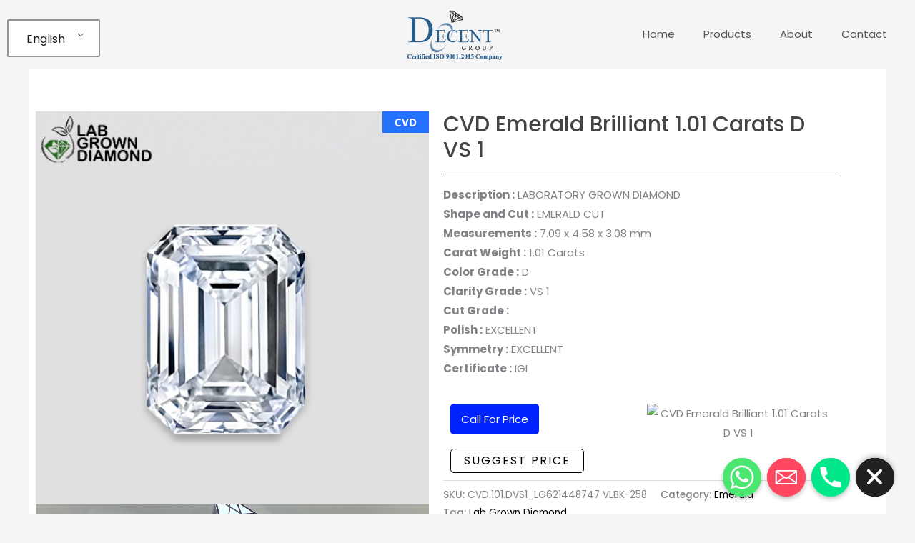

--- FILE ---
content_type: text/html; charset=UTF-8
request_url: https://decentstone.com/product/cvd-emerald-brilliant-1-01-carats-d-vs-1/
body_size: 55449
content:
<!DOCTYPE html>
<html lang="en-US">
<head>
<meta charset="UTF-8">
<meta name="viewport" content="width=device-width, initial-scale=1">
	<link rel="profile" href="https://gmpg.org/xfn/11"> 
	<meta name='robots' content='index, follow, max-image-preview:large, max-snippet:-1, max-video-preview:-1' />

	<!-- This site is optimized with the Yoast SEO plugin v26.5 - https://yoast.com/wordpress/plugins/seo/ -->
	<title>CVD Emerald Brilliant 1.01 Carats D VS 1 - Decent Group</title>
	<link rel="canonical" href="https://decentstone.com/product/cvd-emerald-brilliant-1-01-carats-d-vs-1/" />
	<meta property="og:locale" content="en_US" />
	<meta property="og:type" content="article" />
	<meta property="og:title" content="CVD Emerald Brilliant 1.01 Carats D VS 1 - Decent Group" />
	<meta property="og:description" content="Description : LABORATORY GROWN DIAMOND Shape and Cut : EMERALD CUT Measurements : 7.09 x 4.58 x 3.08 mm Carat Weight : 1.01 Carats Color Grade : D Clarity Grade : VS 1 Cut Grade : Polish : EXCELLENT Symmetry : EXCELLENT Certificate : IGI" />
	<meta property="og:url" content="https://decentstone.com/product/cvd-emerald-brilliant-1-01-carats-d-vs-1/" />
	<meta property="og:site_name" content="Decent Group" />
	<meta property="article:modified_time" content="2024-05-15T12:34:21+00:00" />
	<meta property="og:image" content="https://decentstone.com/wp-content/uploads/2022/05/master-cvd-diamond-emerald-cut-igi-certified-stone.png" />
	<meta property="og:image:width" content="500" />
	<meta property="og:image:height" content="500" />
	<meta property="og:image:type" content="image/png" />
	<meta name="twitter:card" content="summary_large_image" />
	<script type="application/ld+json" class="yoast-schema-graph">{"@context":"https://schema.org","@graph":[{"@type":"WebPage","@id":"https://decentstone.com/product/cvd-emerald-brilliant-1-01-carats-d-vs-1/","url":"https://decentstone.com/product/cvd-emerald-brilliant-1-01-carats-d-vs-1/","name":"CVD Emerald Brilliant 1.01 Carats D VS 1 - Decent Group","isPartOf":{"@id":"https://decentstone.com/#website"},"primaryImageOfPage":{"@id":"https://decentstone.com/product/cvd-emerald-brilliant-1-01-carats-d-vs-1/#primaryimage"},"image":{"@id":"https://decentstone.com/product/cvd-emerald-brilliant-1-01-carats-d-vs-1/#primaryimage"},"thumbnailUrl":"https://decentstone.com/wp-content/uploads/2022/05/master-cvd-diamond-emerald-cut-igi-certified-stone.png","datePublished":"2024-04-29T15:30:17+00:00","dateModified":"2024-05-15T12:34:21+00:00","breadcrumb":{"@id":"https://decentstone.com/product/cvd-emerald-brilliant-1-01-carats-d-vs-1/#breadcrumb"},"inLanguage":"en-US","potentialAction":[{"@type":"ReadAction","target":["https://decentstone.com/product/cvd-emerald-brilliant-1-01-carats-d-vs-1/"]}]},{"@type":"ImageObject","inLanguage":"en-US","@id":"https://decentstone.com/product/cvd-emerald-brilliant-1-01-carats-d-vs-1/#primaryimage","url":"https://decentstone.com/wp-content/uploads/2022/05/master-cvd-diamond-emerald-cut-igi-certified-stone.png","contentUrl":"https://decentstone.com/wp-content/uploads/2022/05/master-cvd-diamond-emerald-cut-igi-certified-stone.png","width":500,"height":500},{"@type":"BreadcrumbList","@id":"https://decentstone.com/product/cvd-emerald-brilliant-1-01-carats-d-vs-1/#breadcrumb","itemListElement":[{"@type":"ListItem","position":1,"name":"Home","item":"https://decentstone.com/"},{"@type":"ListItem","position":2,"name":"Shop","item":"https://decentstone.com/shop-2/"},{"@type":"ListItem","position":3,"name":"CVD Emerald Brilliant 1.01 Carats D VS 1"}]},{"@type":"WebSite","@id":"https://decentstone.com/#website","url":"https://decentstone.com/","name":"Decent Group","description":"A world of created stones","publisher":{"@id":"https://decentstone.com/#/schema/person/da1e99aa6b89116eb6ece803405d023d"},"potentialAction":[{"@type":"SearchAction","target":{"@type":"EntryPoint","urlTemplate":"https://decentstone.com/?s={search_term_string}"},"query-input":{"@type":"PropertyValueSpecification","valueRequired":true,"valueName":"search_term_string"}}],"inLanguage":"en-US"},{"@type":["Person","Organization"],"@id":"https://decentstone.com/#/schema/person/da1e99aa6b89116eb6ece803405d023d","name":"davos","image":{"@type":"ImageObject","inLanguage":"en-US","@id":"https://decentstone.com/#/schema/person/image/","url":"https://decentstone.com/wp-content/uploads/2022/08/2022-logo-regular-2.png","contentUrl":"https://decentstone.com/wp-content/uploads/2022/08/2022-logo-regular-2.png","width":160,"height":76,"caption":"davos"},"logo":{"@id":"https://decentstone.com/#/schema/person/image/"},"sameAs":["https://decentstone.com"]}]}</script>
	<!-- / Yoast SEO plugin. -->


<link rel='dns-prefetch' href='//fonts.googleapis.com' />
<link rel="alternate" type="application/rss+xml" title="Decent Group &raquo; Feed" href="https://decentstone.com/feed/" />
<link rel="alternate" type="application/rss+xml" title="Decent Group &raquo; Comments Feed" href="https://decentstone.com/comments/feed/" />
<link rel="alternate" title="oEmbed (JSON)" type="application/json+oembed" href="https://decentstone.com/wp-json/oembed/1.0/embed?url=https%3A%2F%2Fdecentstone.com%2Fproduct%2Fcvd-emerald-brilliant-1-01-carats-d-vs-1%2F" />
<link rel="alternate" title="oEmbed (XML)" type="text/xml+oembed" href="https://decentstone.com/wp-json/oembed/1.0/embed?url=https%3A%2F%2Fdecentstone.com%2Fproduct%2Fcvd-emerald-brilliant-1-01-carats-d-vs-1%2F&#038;format=xml" />
<style id='wp-img-auto-sizes-contain-inline-css'>
img:is([sizes=auto i],[sizes^="auto," i]){contain-intrinsic-size:3000px 1500px}
/*# sourceURL=wp-img-auto-sizes-contain-inline-css */
</style>
<link rel='stylesheet' id='astra-theme-css-css' href='https://decentstone.com/wp-content/themes/astra/assets/css/minified/main.min.css?ver=4.12.1' media='all' />
<style id='astra-theme-css-inline-css'>
.ast-no-sidebar .entry-content .alignfull {margin-left: calc( -50vw + 50%);margin-right: calc( -50vw + 50%);max-width: 100vw;width: 100vw;}.ast-no-sidebar .entry-content .alignwide {margin-left: calc(-41vw + 50%);margin-right: calc(-41vw + 50%);max-width: unset;width: unset;}.ast-no-sidebar .entry-content .alignfull .alignfull,.ast-no-sidebar .entry-content .alignfull .alignwide,.ast-no-sidebar .entry-content .alignwide .alignfull,.ast-no-sidebar .entry-content .alignwide .alignwide,.ast-no-sidebar .entry-content .wp-block-column .alignfull,.ast-no-sidebar .entry-content .wp-block-column .alignwide{width: 100%;margin-left: auto;margin-right: auto;}.wp-block-gallery,.blocks-gallery-grid {margin: 0;}.wp-block-separator {max-width: 100px;}.wp-block-separator.is-style-wide,.wp-block-separator.is-style-dots {max-width: none;}.entry-content .has-2-columns .wp-block-column:first-child {padding-right: 10px;}.entry-content .has-2-columns .wp-block-column:last-child {padding-left: 10px;}@media (max-width: 782px) {.entry-content .wp-block-columns .wp-block-column {flex-basis: 100%;}.entry-content .has-2-columns .wp-block-column:first-child {padding-right: 0;}.entry-content .has-2-columns .wp-block-column:last-child {padding-left: 0;}}body .entry-content .wp-block-latest-posts {margin-left: 0;}body .entry-content .wp-block-latest-posts li {list-style: none;}.ast-no-sidebar .ast-container .entry-content .wp-block-latest-posts {margin-left: 0;}.ast-header-break-point .entry-content .alignwide {margin-left: auto;margin-right: auto;}.entry-content .blocks-gallery-item img {margin-bottom: auto;}.wp-block-pullquote {border-top: 4px solid #555d66;border-bottom: 4px solid #555d66;color: #40464d;}:root{--ast-post-nav-space:0;--ast-container-default-xlg-padding:6.67em;--ast-container-default-lg-padding:5.67em;--ast-container-default-slg-padding:4.34em;--ast-container-default-md-padding:3.34em;--ast-container-default-sm-padding:6.67em;--ast-container-default-xs-padding:2.4em;--ast-container-default-xxs-padding:1.4em;--ast-code-block-background:#EEEEEE;--ast-comment-inputs-background:#FAFAFA;--ast-normal-container-width:1200px;--ast-narrow-container-width:750px;--ast-blog-title-font-weight:normal;--ast-blog-meta-weight:inherit;--ast-global-color-primary:var(--ast-global-color-5);--ast-global-color-secondary:var(--ast-global-color-4);--ast-global-color-alternate-background:var(--ast-global-color-7);--ast-global-color-subtle-background:var(--ast-global-color-6);--ast-bg-style-guide:var( --ast-global-color-secondary,--ast-global-color-5 );--ast-shadow-style-guide:0px 0px 4px 0 #00000057;--ast-global-dark-bg-style:#fff;--ast-global-dark-lfs:#fbfbfb;--ast-widget-bg-color:#fafafa;--ast-wc-container-head-bg-color:#fbfbfb;--ast-title-layout-bg:#eeeeee;--ast-search-border-color:#e7e7e7;--ast-lifter-hover-bg:#e6e6e6;--ast-gallery-block-color:#000;--srfm-color-input-label:var(--ast-global-color-2);}html{font-size:93.75%;}a,.page-title{color:var(--ast-global-color-3);}a:hover,a:focus{color:var(--ast-global-color-1);}body,button,input,select,textarea,.ast-button,.ast-custom-button{font-family:'Poppins',sans-serif;font-weight:400;font-size:15px;font-size:1rem;}blockquote{color:var(--ast-global-color-3);}h1,h2,h3,h4,h5,h6,.entry-content :where(h1,h2,h3,h4,h5,h6),.site-title,.site-title a{font-family:'Cormorant Garamond',serif;font-weight:600;}.site-title{font-size:35px;font-size:2.3333333333333rem;display:none;}.site-header .site-description{font-size:15px;font-size:1rem;display:none;}.entry-title{font-size:30px;font-size:2rem;}.archive .ast-article-post .ast-article-inner,.blog .ast-article-post .ast-article-inner,.archive .ast-article-post .ast-article-inner:hover,.blog .ast-article-post .ast-article-inner:hover{overflow:hidden;}h1,.entry-content :where(h1){font-size:80px;font-size:5.3333333333333rem;font-weight:600;font-family:'Cormorant Garamond',serif;line-height:1.4em;}h2,.entry-content :where(h2){font-size:45px;font-size:3rem;font-weight:600;font-family:'Cormorant Garamond',serif;line-height:1.3em;}h3,.entry-content :where(h3){font-size:30px;font-size:2rem;font-weight:600;font-family:'Cormorant Garamond',serif;line-height:1.3em;}h4,.entry-content :where(h4){font-size:18px;font-size:1.2rem;line-height:1.2em;font-weight:400;font-family:'Montserrat',sans-serif;}h5,.entry-content :where(h5){font-size:15px;font-size:1rem;line-height:1.2em;font-weight:400;font-family:'Montserrat',sans-serif;}h6,.entry-content :where(h6){font-size:12px;font-size:0.8rem;line-height:1.25em;font-weight:400;font-family:'Montserrat',sans-serif;}::selection{background-color:#0089e4;color:#ffffff;}body,h1,h2,h3,h4,h5,h6,.entry-title a,.entry-content :where(h1,h2,h3,h4,h5,h6){color:var(--ast-global-color-3);}.tagcloud a:hover,.tagcloud a:focus,.tagcloud a.current-item{color:#000000;border-color:var(--ast-global-color-3);background-color:var(--ast-global-color-3);}input:focus,input[type="text"]:focus,input[type="email"]:focus,input[type="url"]:focus,input[type="password"]:focus,input[type="reset"]:focus,input[type="search"]:focus,textarea:focus{border-color:var(--ast-global-color-3);}input[type="radio"]:checked,input[type=reset],input[type="checkbox"]:checked,input[type="checkbox"]:hover:checked,input[type="checkbox"]:focus:checked,input[type=range]::-webkit-slider-thumb{border-color:var(--ast-global-color-3);background-color:var(--ast-global-color-3);box-shadow:none;}.site-footer a:hover + .post-count,.site-footer a:focus + .post-count{background:var(--ast-global-color-3);border-color:var(--ast-global-color-3);}.single .nav-links .nav-previous,.single .nav-links .nav-next{color:var(--ast-global-color-3);}.entry-meta,.entry-meta *{line-height:1.45;color:var(--ast-global-color-3);}.entry-meta a:not(.ast-button):hover,.entry-meta a:not(.ast-button):hover *,.entry-meta a:not(.ast-button):focus,.entry-meta a:not(.ast-button):focus *,.page-links > .page-link,.page-links .page-link:hover,.post-navigation a:hover{color:var(--ast-global-color-1);}#cat option,.secondary .calendar_wrap thead a,.secondary .calendar_wrap thead a:visited{color:var(--ast-global-color-3);}.secondary .calendar_wrap #today,.ast-progress-val span{background:var(--ast-global-color-3);}.secondary a:hover + .post-count,.secondary a:focus + .post-count{background:var(--ast-global-color-3);border-color:var(--ast-global-color-3);}.calendar_wrap #today > a{color:#000000;}.page-links .page-link,.single .post-navigation a{color:var(--ast-global-color-3);}.ast-search-menu-icon .search-form button.search-submit{padding:0 4px;}.ast-search-menu-icon form.search-form{padding-right:0;}.ast-search-menu-icon.slide-search input.search-field{width:0;}.ast-header-search .ast-search-menu-icon.ast-dropdown-active .search-form,.ast-header-search .ast-search-menu-icon.ast-dropdown-active .search-field:focus{transition:all 0.2s;}.search-form input.search-field:focus{outline:none;}.widget-title,.widget .wp-block-heading{font-size:21px;font-size:1.4rem;color:var(--ast-global-color-3);}.single .ast-author-details .author-title{color:var(--ast-global-color-1);}.ast-single-post .entry-content a,.ast-comment-content a:not(.ast-comment-edit-reply-wrap a),.woocommerce-js .woocommerce-product-details__short-description a{text-decoration:underline;}.ast-single-post .wp-block-button .wp-block-button__link,.ast-single-post .elementor-widget-button .elementor-button,.ast-single-post .entry-content .uagb-tab a,.ast-single-post .entry-content .uagb-ifb-cta a,.ast-single-post .entry-content .wp-block-uagb-buttons a,.ast-single-post .entry-content .uabb-module-content a,.ast-single-post .entry-content .uagb-post-grid a,.ast-single-post .entry-content .uagb-timeline a,.ast-single-post .entry-content .uagb-toc__wrap a,.ast-single-post .entry-content .uagb-taxomony-box a,.ast-single-post .entry-content .woocommerce a,.entry-content .wp-block-latest-posts > li > a,.ast-single-post .entry-content .wp-block-file__button,a.ast-post-filter-single,.ast-single-post .wp-block-buttons .wp-block-button.is-style-outline .wp-block-button__link,.ast-single-post .ast-comment-content .comment-reply-link,.ast-single-post .ast-comment-content .comment-edit-link,.entry-content [CLASS*="wc-block"] .wc-block-components-button,.entry-content [CLASS*="wc-block"] .wc-block-components-totals-coupon-link,.entry-content [CLASS*="wc-block"] .wc-block-components-product-name{text-decoration:none;}.ast-search-menu-icon.slide-search a:focus-visible:focus-visible,.astra-search-icon:focus-visible,#close:focus-visible,a:focus-visible,.ast-menu-toggle:focus-visible,.site .skip-link:focus-visible,.wp-block-loginout input:focus-visible,.wp-block-search.wp-block-search__button-inside .wp-block-search__inside-wrapper,.ast-header-navigation-arrow:focus-visible,.woocommerce .wc-proceed-to-checkout > .checkout-button:focus-visible,.woocommerce .woocommerce-MyAccount-navigation ul li a:focus-visible,.ast-orders-table__row .ast-orders-table__cell:focus-visible,.woocommerce .woocommerce-order-details .order-again > .button:focus-visible,.woocommerce .woocommerce-message a.button.wc-forward:focus-visible,.woocommerce #minus_qty:focus-visible,.woocommerce #plus_qty:focus-visible,a#ast-apply-coupon:focus-visible,.woocommerce .woocommerce-info a:focus-visible,.woocommerce .astra-shop-summary-wrap a:focus-visible,.woocommerce a.wc-forward:focus-visible,#ast-apply-coupon:focus-visible,.woocommerce-js .woocommerce-mini-cart-item a.remove:focus-visible,#close:focus-visible,.button.search-submit:focus-visible,#search_submit:focus,.normal-search:focus-visible,.ast-header-account-wrap:focus-visible,.woocommerce .ast-on-card-button.ast-quick-view-trigger:focus,.astra-cart-drawer-close:focus,.ast-single-variation:focus,.ast-woocommerce-product-gallery__image:focus,.ast-button:focus,.woocommerce-product-gallery--with-images [data-controls="prev"]:focus-visible,.woocommerce-product-gallery--with-images [data-controls="next"]:focus-visible,.ast-builder-button-wrap:has(.ast-custom-button-link:focus),.ast-builder-button-wrap .ast-custom-button-link:focus{outline-style:dotted;outline-color:inherit;outline-width:thin;}input:focus,input[type="text"]:focus,input[type="email"]:focus,input[type="url"]:focus,input[type="password"]:focus,input[type="reset"]:focus,input[type="search"]:focus,input[type="number"]:focus,textarea:focus,.wp-block-search__input:focus,[data-section="section-header-mobile-trigger"] .ast-button-wrap .ast-mobile-menu-trigger-minimal:focus,.ast-mobile-popup-drawer.active .menu-toggle-close:focus,.woocommerce-ordering select.orderby:focus,#ast-scroll-top:focus,#coupon_code:focus,.woocommerce-page #comment:focus,.woocommerce #reviews #respond input#submit:focus,.woocommerce a.add_to_cart_button:focus,.woocommerce .button.single_add_to_cart_button:focus,.woocommerce .woocommerce-cart-form button:focus,.woocommerce .woocommerce-cart-form__cart-item .quantity .qty:focus,.woocommerce .woocommerce-billing-fields .woocommerce-billing-fields__field-wrapper .woocommerce-input-wrapper > .input-text:focus,.woocommerce #order_comments:focus,.woocommerce #place_order:focus,.woocommerce .woocommerce-address-fields .woocommerce-address-fields__field-wrapper .woocommerce-input-wrapper > .input-text:focus,.woocommerce .woocommerce-MyAccount-content form button:focus,.woocommerce .woocommerce-MyAccount-content .woocommerce-EditAccountForm .woocommerce-form-row .woocommerce-Input.input-text:focus,.woocommerce .ast-woocommerce-container .woocommerce-pagination ul.page-numbers li a:focus,body #content .woocommerce form .form-row .select2-container--default .select2-selection--single:focus,#ast-coupon-code:focus,.woocommerce.woocommerce-js .quantity input[type=number]:focus,.woocommerce-js .woocommerce-mini-cart-item .quantity input[type=number]:focus,.woocommerce p#ast-coupon-trigger:focus{border-style:dotted;border-color:inherit;border-width:thin;}input{outline:none;}.woocommerce-js input[type=text]:focus,.woocommerce-js input[type=email]:focus,.woocommerce-js textarea:focus,input[type=number]:focus,.comments-area textarea#comment:focus,.comments-area textarea#comment:active,.comments-area .ast-comment-formwrap input[type="text"]:focus,.comments-area .ast-comment-formwrap input[type="text"]:active{outline-style:unset;outline-color:inherit;outline-width:thin;}.ast-logo-title-inline .site-logo-img{padding-right:1em;}.site-logo-img img{ transition:all 0.2s linear;}body .ast-oembed-container *{position:absolute;top:0;width:100%;height:100%;left:0;}body .wp-block-embed-pocket-casts .ast-oembed-container *{position:unset;}.ast-single-post-featured-section + article {margin-top: 2em;}.site-content .ast-single-post-featured-section img {width: 100%;overflow: hidden;object-fit: cover;}.site > .ast-single-related-posts-container {margin-top: 0;}@media (min-width: 922px) {.ast-desktop .ast-container--narrow {max-width: var(--ast-narrow-container-width);margin: 0 auto;}}@media (max-width:921.9px){#ast-desktop-header{display:none;}}@media (min-width:922px){#ast-mobile-header{display:none;}}@media( max-width: 420px ) {.single .nav-links .nav-previous,.single .nav-links .nav-next {width: 100%;text-align: center;}}.wp-block-buttons.aligncenter{justify-content:center;}@media (max-width:921px){.ast-theme-transparent-header #primary,.ast-theme-transparent-header #secondary{padding:0;}}@media (max-width:921px){.ast-plain-container.ast-no-sidebar #primary{padding:0;}}.ast-plain-container.ast-no-sidebar #primary{margin-top:0;margin-bottom:0;}@media (min-width:1200px){.ast-separate-container.ast-right-sidebar .entry-content .wp-block-image.alignfull,.ast-separate-container.ast-left-sidebar .entry-content .wp-block-image.alignfull,.ast-separate-container.ast-right-sidebar .entry-content .wp-block-cover.alignfull,.ast-separate-container.ast-left-sidebar .entry-content .wp-block-cover.alignfull{margin-left:-6.67em;margin-right:-6.67em;max-width:unset;width:unset;}.ast-separate-container.ast-right-sidebar .entry-content .wp-block-image.alignwide,.ast-separate-container.ast-left-sidebar .entry-content .wp-block-image.alignwide,.ast-separate-container.ast-right-sidebar .entry-content .wp-block-cover.alignwide,.ast-separate-container.ast-left-sidebar .entry-content .wp-block-cover.alignwide{margin-left:-20px;margin-right:-20px;max-width:unset;width:unset;}}@media (min-width:1200px){.wp-block-group .has-background{padding:20px;}}@media (min-width:1200px){.ast-plain-container.ast-no-sidebar .entry-content .alignwide .wp-block-cover__inner-container,.ast-plain-container.ast-no-sidebar .entry-content .alignfull .wp-block-cover__inner-container{width:1240px;}}@media (min-width:1200px){.wp-block-cover-image.alignwide .wp-block-cover__inner-container,.wp-block-cover.alignwide .wp-block-cover__inner-container,.wp-block-cover-image.alignfull .wp-block-cover__inner-container,.wp-block-cover.alignfull .wp-block-cover__inner-container{width:100%;}}.wp-block-columns{margin-bottom:unset;}.wp-block-image.size-full{margin:2rem 0;}.wp-block-separator.has-background{padding:0;}.wp-block-gallery{margin-bottom:1.6em;}.wp-block-group{padding-top:4em;padding-bottom:4em;}.wp-block-group__inner-container .wp-block-columns:last-child,.wp-block-group__inner-container :last-child,.wp-block-table table{margin-bottom:0;}.blocks-gallery-grid{width:100%;}.wp-block-navigation-link__content{padding:5px 0;}.wp-block-group .wp-block-group .has-text-align-center,.wp-block-group .wp-block-column .has-text-align-center{max-width:100%;}.has-text-align-center{margin:0 auto;}@media (min-width:1200px){.wp-block-cover__inner-container,.alignwide .wp-block-group__inner-container,.alignfull .wp-block-group__inner-container{max-width:1200px;margin:0 auto;}.wp-block-group.alignnone,.wp-block-group.aligncenter,.wp-block-group.alignleft,.wp-block-group.alignright,.wp-block-group.alignwide,.wp-block-columns.alignwide{margin:2rem 0 1rem 0;}}@media (max-width:1200px){.wp-block-group{padding:3em;}.wp-block-group .wp-block-group{padding:1.5em;}.wp-block-columns,.wp-block-column{margin:1rem 0;}}@media (min-width:921px){.wp-block-columns .wp-block-group{padding:2em;}}@media (max-width:544px){.wp-block-cover-image .wp-block-cover__inner-container,.wp-block-cover .wp-block-cover__inner-container{width:unset;}.wp-block-cover,.wp-block-cover-image{padding:2em 0;}.wp-block-group,.wp-block-cover{padding:2em;}.wp-block-media-text__media img,.wp-block-media-text__media video{width:unset;max-width:100%;}.wp-block-media-text.has-background .wp-block-media-text__content{padding:1em;}}.wp-block-image.aligncenter{margin-left:auto;margin-right:auto;}.wp-block-table.aligncenter{margin-left:auto;margin-right:auto;}@media (min-width:544px){.entry-content .wp-block-media-text.has-media-on-the-right .wp-block-media-text__content{padding:0 8% 0 0;}.entry-content .wp-block-media-text .wp-block-media-text__content{padding:0 0 0 8%;}.ast-plain-container .site-content .entry-content .has-custom-content-position.is-position-bottom-left > *,.ast-plain-container .site-content .entry-content .has-custom-content-position.is-position-bottom-right > *,.ast-plain-container .site-content .entry-content .has-custom-content-position.is-position-top-left > *,.ast-plain-container .site-content .entry-content .has-custom-content-position.is-position-top-right > *,.ast-plain-container .site-content .entry-content .has-custom-content-position.is-position-center-right > *,.ast-plain-container .site-content .entry-content .has-custom-content-position.is-position-center-left > *{margin:0;}}@media (max-width:544px){.entry-content .wp-block-media-text .wp-block-media-text__content{padding:8% 0;}.wp-block-media-text .wp-block-media-text__media img{width:auto;max-width:100%;}}.wp-block-button.is-style-outline .wp-block-button__link{border-color:var(--ast-global-color-1);border-top-width:1px;border-right-width:1px;border-bottom-width:1px;border-left-width:1px;}div.wp-block-button.is-style-outline > .wp-block-button__link:not(.has-text-color),div.wp-block-button.wp-block-button__link.is-style-outline:not(.has-text-color){color:var(--ast-global-color-1);}.wp-block-button.is-style-outline .wp-block-button__link:hover,.wp-block-buttons .wp-block-button.is-style-outline .wp-block-button__link:focus,.wp-block-buttons .wp-block-button.is-style-outline > .wp-block-button__link:not(.has-text-color):hover,.wp-block-buttons .wp-block-button.wp-block-button__link.is-style-outline:not(.has-text-color):hover{color:#ffffff;background-color:var(--ast-global-color-1);border-color:var(--ast-global-color-1);}.post-page-numbers.current .page-link,.ast-pagination .page-numbers.current{color:#ffffff;border-color:#0089e4;background-color:#0089e4;}@media (min-width:544px){.entry-content > .alignleft{margin-right:20px;}.entry-content > .alignright{margin-left:20px;}}.wp-block-button.is-style-outline .wp-block-button__link{border-top-width:1px;border-right-width:1px;border-bottom-width:1px;border-left-width:1px;}.wp-block-button.is-style-outline .wp-block-button__link.wp-element-button,.ast-outline-button{border-color:var(--ast-global-color-1);font-family:inherit;font-weight:400;font-size:12px;font-size:0.8rem;line-height:1em;border-top-left-radius:0px;border-top-right-radius:0px;border-bottom-right-radius:0px;border-bottom-left-radius:0px;}.wp-block-buttons .wp-block-button.is-style-outline > .wp-block-button__link:not(.has-text-color),.wp-block-buttons .wp-block-button.wp-block-button__link.is-style-outline:not(.has-text-color),.ast-outline-button{color:var(--ast-global-color-1);}.wp-block-button.is-style-outline .wp-block-button__link:hover,.wp-block-buttons .wp-block-button.is-style-outline .wp-block-button__link:focus,.wp-block-buttons .wp-block-button.is-style-outline > .wp-block-button__link:not(.has-text-color):hover,.wp-block-buttons .wp-block-button.wp-block-button__link.is-style-outline:not(.has-text-color):hover,.ast-outline-button:hover,.ast-outline-button:focus,.wp-block-uagb-buttons-child .uagb-buttons-repeater.ast-outline-button:hover,.wp-block-uagb-buttons-child .uagb-buttons-repeater.ast-outline-button:focus{color:#ffffff;background-color:var(--ast-global-color-1);border-color:var(--ast-global-color-1);}.wp-block-button .wp-block-button__link.wp-element-button.is-style-outline:not(.has-background),.wp-block-button.is-style-outline>.wp-block-button__link.wp-element-button:not(.has-background),.ast-outline-button{background-color:rgba(0,0,0,0);}.entry-content[data-ast-blocks-layout] > figure{margin-bottom:1em;}h1.widget-title{font-weight:600;}h2.widget-title{font-weight:600;}h3.widget-title{font-weight:600;}.elementor-widget-container .elementor-loop-container .e-loop-item[data-elementor-type="loop-item"]{width:100%;} .ast-desktop .review-count{margin-left:-40px;margin-right:auto;}@media (max-width:921px){.ast-left-sidebar #content > .ast-container{display:flex;flex-direction:column-reverse;width:100%;}.ast-separate-container .ast-article-post,.ast-separate-container .ast-article-single{padding:1.5em 2.14em;}.ast-author-box img.avatar{margin:20px 0 0 0;}}@media (min-width:922px){.ast-separate-container.ast-right-sidebar #primary,.ast-separate-container.ast-left-sidebar #primary{border:0;}.search-no-results.ast-separate-container #primary{margin-bottom:4em;}}.elementor-widget-button .elementor-button{border-style:solid;text-decoration:none;border-top-width:1px;border-right-width:1px;border-left-width:1px;border-bottom-width:1px;}body .elementor-button.elementor-size-sm,body .elementor-button.elementor-size-xs,body .elementor-button.elementor-size-md,body .elementor-button.elementor-size-lg,body .elementor-button.elementor-size-xl,body .elementor-button{border-top-left-radius:0px;border-top-right-radius:0px;border-bottom-right-radius:0px;border-bottom-left-radius:0px;padding-top:15px;padding-right:15px;padding-bottom:15px;padding-left:15px;}@media (max-width:921px){.elementor-widget-button .elementor-button.elementor-size-sm,.elementor-widget-button .elementor-button.elementor-size-xs,.elementor-widget-button .elementor-button.elementor-size-md,.elementor-widget-button .elementor-button.elementor-size-lg,.elementor-widget-button .elementor-button.elementor-size-xl,.elementor-widget-button .elementor-button{padding-top:14px;padding-right:14px;padding-bottom:14px;padding-left:14px;}}@media (max-width:544px){.elementor-widget-button .elementor-button.elementor-size-sm,.elementor-widget-button .elementor-button.elementor-size-xs,.elementor-widget-button .elementor-button.elementor-size-md,.elementor-widget-button .elementor-button.elementor-size-lg,.elementor-widget-button .elementor-button.elementor-size-xl,.elementor-widget-button .elementor-button{padding-top:12px;padding-right:12px;padding-bottom:12px;padding-left:12px;}}.elementor-widget-button .elementor-button{border-color:var(--ast-global-color-1);background-color:rgba(0,0,0,0);}.elementor-widget-button .elementor-button:hover,.elementor-widget-button .elementor-button:focus{color:#ffffff;background-color:var(--ast-global-color-1);border-color:var(--ast-global-color-1);}.wp-block-button .wp-block-button__link ,.elementor-widget-button .elementor-button,.elementor-widget-button .elementor-button:visited{color:var(--ast-global-color-1);}.elementor-widget-button .elementor-button{font-weight:400;font-size:12px;font-size:0.8rem;line-height:1em;text-transform:uppercase;letter-spacing:2px;}body .elementor-button.elementor-size-sm,body .elementor-button.elementor-size-xs,body .elementor-button.elementor-size-md,body .elementor-button.elementor-size-lg,body .elementor-button.elementor-size-xl,body .elementor-button{font-size:12px;font-size:0.8rem;}.wp-block-button .wp-block-button__link:hover,.wp-block-button .wp-block-button__link:focus{color:#ffffff;background-color:var(--ast-global-color-1);border-color:var(--ast-global-color-1);}.elementor-widget-heading h1.elementor-heading-title{line-height:1.4em;}.elementor-widget-heading h2.elementor-heading-title{line-height:1.3em;}.elementor-widget-heading h3.elementor-heading-title{line-height:1.3em;}.elementor-widget-heading h4.elementor-heading-title{line-height:1.2em;}.elementor-widget-heading h5.elementor-heading-title{line-height:1.2em;}.elementor-widget-heading h6.elementor-heading-title{line-height:1.25em;}.wp-block-button .wp-block-button__link{border-style:solid;border-top-width:1px;border-right-width:1px;border-left-width:1px;border-bottom-width:1px;border-color:var(--ast-global-color-1);background-color:rgba(0,0,0,0);color:var(--ast-global-color-1);font-family:inherit;font-weight:400;line-height:1em;text-transform:uppercase;letter-spacing:2px;font-size:12px;font-size:0.8rem;border-top-left-radius:0px;border-top-right-radius:0px;border-bottom-right-radius:0px;border-bottom-left-radius:0px;padding-top:15px;padding-right:15px;padding-bottom:15px;padding-left:15px;}@media (max-width:921px){.wp-block-button .wp-block-button__link{padding-top:14px;padding-right:14px;padding-bottom:14px;padding-left:14px;}}@media (max-width:544px){.wp-block-button .wp-block-button__link{padding-top:12px;padding-right:12px;padding-bottom:12px;padding-left:12px;}}.menu-toggle,button,.ast-button,.ast-custom-button,.button,input#submit,input[type="button"],input[type="submit"],input[type="reset"],form[CLASS*="wp-block-search__"].wp-block-search .wp-block-search__inside-wrapper .wp-block-search__button{border-style:solid;border-top-width:1px;border-right-width:1px;border-left-width:1px;border-bottom-width:1px;color:var(--ast-global-color-1);border-color:var(--ast-global-color-1);background-color:rgba(0,0,0,0);padding-top:15px;padding-right:15px;padding-bottom:15px;padding-left:15px;font-family:inherit;font-weight:400;font-size:12px;font-size:0.8rem;line-height:1em;text-transform:uppercase;letter-spacing:2px;border-top-left-radius:0px;border-top-right-radius:0px;border-bottom-right-radius:0px;border-bottom-left-radius:0px;}button:focus,.menu-toggle:hover,button:hover,.ast-button:hover,.ast-custom-button:hover .button:hover,.ast-custom-button:hover ,input[type=reset]:hover,input[type=reset]:focus,input#submit:hover,input#submit:focus,input[type="button"]:hover,input[type="button"]:focus,input[type="submit"]:hover,input[type="submit"]:focus,form[CLASS*="wp-block-search__"].wp-block-search .wp-block-search__inside-wrapper .wp-block-search__button:hover,form[CLASS*="wp-block-search__"].wp-block-search .wp-block-search__inside-wrapper .wp-block-search__button:focus{color:#ffffff;background-color:var(--ast-global-color-1);border-color:var(--ast-global-color-1);}@media (max-width:921px){.menu-toggle,button,.ast-button,.ast-custom-button,.button,input#submit,input[type="button"],input[type="submit"],input[type="reset"],form[CLASS*="wp-block-search__"].wp-block-search .wp-block-search__inside-wrapper .wp-block-search__button{padding-top:14px;padding-right:14px;padding-bottom:14px;padding-left:14px;}}@media (max-width:544px){.menu-toggle,button,.ast-button,.ast-custom-button,.button,input#submit,input[type="button"],input[type="submit"],input[type="reset"],form[CLASS*="wp-block-search__"].wp-block-search .wp-block-search__inside-wrapper .wp-block-search__button{padding-top:12px;padding-right:12px;padding-bottom:12px;padding-left:12px;}}@media (max-width:921px){.ast-mobile-header-stack .main-header-bar .ast-search-menu-icon{display:inline-block;}.ast-header-break-point.ast-header-custom-item-outside .ast-mobile-header-stack .main-header-bar .ast-search-icon{margin:0;}.ast-comment-avatar-wrap img{max-width:2.5em;}.ast-comment-meta{padding:0 1.8888em 1.3333em;}.ast-separate-container .ast-comment-list li.depth-1{padding:1.5em 2.14em;}.ast-separate-container .comment-respond{padding:2em 2.14em;}}@media (min-width:544px){.ast-container{max-width:100%;}}@media (max-width:544px){.ast-separate-container .ast-article-post,.ast-separate-container .ast-article-single,.ast-separate-container .comments-title,.ast-separate-container .ast-archive-description{padding:1.5em 1em;}.ast-separate-container #content .ast-container{padding-left:0.54em;padding-right:0.54em;}.ast-separate-container .ast-comment-list .bypostauthor{padding:.5em;}.ast-search-menu-icon.ast-dropdown-active .search-field{width:170px;}} #ast-mobile-header .ast-site-header-cart-li a{pointer-events:none;}body,.ast-separate-container{background-repeat:no-repeat;background-position:center center;background-size:auto;background-attachment:fixed;}.ast-no-sidebar.ast-separate-container .entry-content .alignfull {margin-left: -6.67em;margin-right: -6.67em;width: auto;}@media (max-width: 1200px) {.ast-no-sidebar.ast-separate-container .entry-content .alignfull {margin-left: -2.4em;margin-right: -2.4em;}}@media (max-width: 768px) {.ast-no-sidebar.ast-separate-container .entry-content .alignfull {margin-left: -2.14em;margin-right: -2.14em;}}@media (max-width: 544px) {.ast-no-sidebar.ast-separate-container .entry-content .alignfull {margin-left: -1em;margin-right: -1em;}}.ast-no-sidebar.ast-separate-container .entry-content .alignwide {margin-left: -20px;margin-right: -20px;}.ast-no-sidebar.ast-separate-container .entry-content .wp-block-column .alignfull,.ast-no-sidebar.ast-separate-container .entry-content .wp-block-column .alignwide {margin-left: auto;margin-right: auto;width: 100%;}@media (max-width:921px){.site-title{display:none;}.site-header .site-description{display:none;}h1,.entry-content :where(h1){font-size:50px;}h2,.entry-content :where(h2){font-size:35px;}h3,.entry-content :where(h3){font-size:26px;}}@media (max-width:544px){.site-title{display:none;}.site-header .site-description{display:none;}h1,.entry-content :where(h1){font-size:30px;}h2,.entry-content :where(h2){font-size:25px;}h3,.entry-content :where(h3){font-size:20px;}}@media (max-width:921px){html{font-size:85.5%;}}@media (max-width:544px){html{font-size:85.5%;}}@media (min-width:922px){.ast-container{max-width:1240px;}}@media (min-width:922px){.site-content .ast-container{display:flex;}}@media (max-width:921px){.site-content .ast-container{flex-direction:column;}}@media (min-width:922px){.main-header-menu .sub-menu .menu-item.ast-left-align-sub-menu:hover > .sub-menu,.main-header-menu .sub-menu .menu-item.ast-left-align-sub-menu.focus > .sub-menu{margin-left:-0px;}}.site .comments-area{padding-bottom:3em;}.wp-block-search {margin-bottom: 20px;}.wp-block-site-tagline {margin-top: 20px;}form.wp-block-search .wp-block-search__input,.wp-block-search.wp-block-search__button-inside .wp-block-search__inside-wrapper {border-color: #eaeaea;background: #fafafa;}.wp-block-search.wp-block-search__button-inside .wp-block-search__inside-wrapper .wp-block-search__input:focus,.wp-block-loginout input:focus {outline: thin dotted;}.wp-block-loginout input:focus {border-color: transparent;} form.wp-block-search .wp-block-search__inside-wrapper .wp-block-search__input {padding: 12px;}form.wp-block-search .wp-block-search__button svg {fill: currentColor;width: 20px;height: 20px;}.wp-block-loginout p label {display: block;}.wp-block-loginout p:not(.login-remember):not(.login-submit) input {width: 100%;}.wp-block-loginout .login-remember input {width: 1.1rem;height: 1.1rem;margin: 0 5px 4px 0;vertical-align: middle;}blockquote {padding: 1.2em;}:root .has-ast-global-color-0-color{color:var(--ast-global-color-0);}:root .has-ast-global-color-0-background-color{background-color:var(--ast-global-color-0);}:root .wp-block-button .has-ast-global-color-0-color{color:var(--ast-global-color-0);}:root .wp-block-button .has-ast-global-color-0-background-color{background-color:var(--ast-global-color-0);}:root .has-ast-global-color-1-color{color:var(--ast-global-color-1);}:root .has-ast-global-color-1-background-color{background-color:var(--ast-global-color-1);}:root .wp-block-button .has-ast-global-color-1-color{color:var(--ast-global-color-1);}:root .wp-block-button .has-ast-global-color-1-background-color{background-color:var(--ast-global-color-1);}:root .has-ast-global-color-2-color{color:var(--ast-global-color-2);}:root .has-ast-global-color-2-background-color{background-color:var(--ast-global-color-2);}:root .wp-block-button .has-ast-global-color-2-color{color:var(--ast-global-color-2);}:root .wp-block-button .has-ast-global-color-2-background-color{background-color:var(--ast-global-color-2);}:root .has-ast-global-color-3-color{color:var(--ast-global-color-3);}:root .has-ast-global-color-3-background-color{background-color:var(--ast-global-color-3);}:root .wp-block-button .has-ast-global-color-3-color{color:var(--ast-global-color-3);}:root .wp-block-button .has-ast-global-color-3-background-color{background-color:var(--ast-global-color-3);}:root .has-ast-global-color-4-color{color:var(--ast-global-color-4);}:root .has-ast-global-color-4-background-color{background-color:var(--ast-global-color-4);}:root .wp-block-button .has-ast-global-color-4-color{color:var(--ast-global-color-4);}:root .wp-block-button .has-ast-global-color-4-background-color{background-color:var(--ast-global-color-4);}:root .has-ast-global-color-5-color{color:var(--ast-global-color-5);}:root .has-ast-global-color-5-background-color{background-color:var(--ast-global-color-5);}:root .wp-block-button .has-ast-global-color-5-color{color:var(--ast-global-color-5);}:root .wp-block-button .has-ast-global-color-5-background-color{background-color:var(--ast-global-color-5);}:root .has-ast-global-color-6-color{color:var(--ast-global-color-6);}:root .has-ast-global-color-6-background-color{background-color:var(--ast-global-color-6);}:root .wp-block-button .has-ast-global-color-6-color{color:var(--ast-global-color-6);}:root .wp-block-button .has-ast-global-color-6-background-color{background-color:var(--ast-global-color-6);}:root .has-ast-global-color-7-color{color:var(--ast-global-color-7);}:root .has-ast-global-color-7-background-color{background-color:var(--ast-global-color-7);}:root .wp-block-button .has-ast-global-color-7-color{color:var(--ast-global-color-7);}:root .wp-block-button .has-ast-global-color-7-background-color{background-color:var(--ast-global-color-7);}:root .has-ast-global-color-8-color{color:var(--ast-global-color-8);}:root .has-ast-global-color-8-background-color{background-color:var(--ast-global-color-8);}:root .wp-block-button .has-ast-global-color-8-color{color:var(--ast-global-color-8);}:root .wp-block-button .has-ast-global-color-8-background-color{background-color:var(--ast-global-color-8);}:root{--ast-global-color-0:#db9662;--ast-global-color-1:#000000;--ast-global-color-2:#000000;--ast-global-color-3:rgba(0,0,0,0.65);--ast-global-color-4:#faf7f5;--ast-global-color-5:#FFFFFF;--ast-global-color-6:#000000;--ast-global-color-7:#424242;--ast-global-color-8:#000000;}:root {--ast-border-color : #dddddd;}.ast-breadcrumbs .trail-browse,.ast-breadcrumbs .trail-items,.ast-breadcrumbs .trail-items li{display:inline-block;margin:0;padding:0;border:none;background:inherit;text-indent:0;text-decoration:none;}.ast-breadcrumbs .trail-browse{font-size:inherit;font-style:inherit;font-weight:inherit;color:inherit;}.ast-breadcrumbs .trail-items{list-style:none;}.trail-items li::after{padding:0 0.3em;content:"\00bb";}.trail-items li:last-of-type::after{display:none;}h1,h2,h3,h4,h5,h6,.entry-content :where(h1,h2,h3,h4,h5,h6){color:var(--ast-global-color-2);}@media (max-width:921px){.ast-builder-grid-row-container.ast-builder-grid-row-tablet-3-firstrow .ast-builder-grid-row > *:first-child,.ast-builder-grid-row-container.ast-builder-grid-row-tablet-3-lastrow .ast-builder-grid-row > *:last-child{grid-column:1 / -1;}}@media (max-width:544px){.ast-builder-grid-row-container.ast-builder-grid-row-mobile-3-firstrow .ast-builder-grid-row > *:first-child,.ast-builder-grid-row-container.ast-builder-grid-row-mobile-3-lastrow .ast-builder-grid-row > *:last-child{grid-column:1 / -1;}}.ast-builder-layout-element[data-section="title_tagline"]{display:flex;}@media (max-width:921px){.ast-header-break-point .ast-builder-layout-element[data-section="title_tagline"]{display:flex;}}@media (max-width:544px){.ast-header-break-point .ast-builder-layout-element[data-section="title_tagline"]{display:flex;}}.ast-builder-menu-1{font-family:'Montserrat',sans-serif;font-weight:normal;text-transform:uppercase;}.ast-builder-menu-1 .menu-item > .menu-link{font-size:12px;font-size:0.8rem;color:var(--ast-global-color-2);}.ast-builder-menu-1 .menu-item > .ast-menu-toggle{color:var(--ast-global-color-2);}.ast-builder-menu-1 .menu-item:hover > .menu-link,.ast-builder-menu-1 .inline-on-mobile .menu-item:hover > .ast-menu-toggle{color:var(--ast-global-color-0);}.ast-builder-menu-1 .menu-item:hover > .ast-menu-toggle{color:var(--ast-global-color-0);}.ast-builder-menu-1 .menu-item.current-menu-item > .menu-link,.ast-builder-menu-1 .inline-on-mobile .menu-item.current-menu-item > .ast-menu-toggle,.ast-builder-menu-1 .current-menu-ancestor > .menu-link{color:var(--ast-global-color-0);}.ast-builder-menu-1 .menu-item.current-menu-item > .ast-menu-toggle{color:var(--ast-global-color-0);}.ast-builder-menu-1 .sub-menu,.ast-builder-menu-1 .inline-on-mobile .sub-menu{border-top-width:2px;border-bottom-width:0px;border-right-width:0px;border-left-width:0px;border-color:#0089e4;border-style:solid;}.ast-builder-menu-1 .sub-menu .sub-menu{top:-2px;}.ast-builder-menu-1 .main-header-menu > .menu-item > .sub-menu,.ast-builder-menu-1 .main-header-menu > .menu-item > .astra-full-megamenu-wrapper{margin-top:0px;}.ast-desktop .ast-builder-menu-1 .main-header-menu > .menu-item > .sub-menu:before,.ast-desktop .ast-builder-menu-1 .main-header-menu > .menu-item > .astra-full-megamenu-wrapper:before{height:calc( 0px + 2px + 5px );}.ast-desktop .ast-builder-menu-1 .menu-item .sub-menu .menu-link{border-style:none;}@media (max-width:921px){.ast-header-break-point .ast-builder-menu-1 .menu-item.menu-item-has-children > .ast-menu-toggle{top:0;}.ast-builder-menu-1 .inline-on-mobile .menu-item.menu-item-has-children > .ast-menu-toggle{right:-15px;}.ast-builder-menu-1 .menu-item-has-children > .menu-link:after{content:unset;}.ast-builder-menu-1 .main-header-menu > .menu-item > .sub-menu,.ast-builder-menu-1 .main-header-menu > .menu-item > .astra-full-megamenu-wrapper{margin-top:0;}}@media (max-width:544px){.ast-header-break-point .ast-builder-menu-1 .menu-item.menu-item-has-children > .ast-menu-toggle{top:0;}.ast-builder-menu-1 .main-header-menu > .menu-item > .sub-menu,.ast-builder-menu-1 .main-header-menu > .menu-item > .astra-full-megamenu-wrapper{margin-top:0;}}.ast-builder-menu-1{display:flex;}@media (max-width:921px){.ast-header-break-point .ast-builder-menu-1{display:flex;}}@media (max-width:544px){.ast-header-break-point .ast-builder-menu-1{display:flex;}}.ast-builder-html-element img.alignnone{display:inline-block;}.ast-builder-html-element p:first-child{margin-top:0;}.ast-builder-html-element p:last-child{margin-bottom:0;}.ast-header-break-point .main-header-bar .ast-builder-html-element{line-height:1.85714285714286;}.ast-header-html-1 .ast-builder-html-element{font-size:12px;font-size:0.8rem;}.ast-header-html-1{font-size:12px;font-size:0.8rem;}.ast-header-html-1{display:flex;}@media (max-width:921px){.ast-header-break-point .ast-header-html-1{display:flex;}}@media (max-width:544px){.ast-header-break-point .ast-header-html-1{display:flex;}}.site-below-footer-wrap{padding-top:20px;padding-bottom:20px;}.site-below-footer-wrap[data-section="section-below-footer-builder"]{background-color:rgba(237,237,237,0);background-image:none;min-height:80px;border-style:solid;border-width:0px;border-top-width:1px;border-top-color:rgba(0,0,0,0.1);}.site-below-footer-wrap[data-section="section-below-footer-builder"] .ast-builder-grid-row{max-width:100%;padding-left:35px;padding-right:35px;}.site-below-footer-wrap[data-section="section-below-footer-builder"] .ast-builder-grid-row,.site-below-footer-wrap[data-section="section-below-footer-builder"] .site-footer-section{align-items:flex-start;}.site-below-footer-wrap[data-section="section-below-footer-builder"].ast-footer-row-inline .site-footer-section{display:flex;margin-bottom:0;}.ast-builder-grid-row-full .ast-builder-grid-row{grid-template-columns:1fr;}@media (max-width:921px){.site-below-footer-wrap[data-section="section-below-footer-builder"].ast-footer-row-tablet-inline .site-footer-section{display:flex;margin-bottom:0;}.site-below-footer-wrap[data-section="section-below-footer-builder"].ast-footer-row-tablet-stack .site-footer-section{display:block;margin-bottom:10px;}.ast-builder-grid-row-container.ast-builder-grid-row-tablet-full .ast-builder-grid-row{grid-template-columns:1fr;}}@media (max-width:544px){.site-below-footer-wrap[data-section="section-below-footer-builder"].ast-footer-row-mobile-inline .site-footer-section{display:flex;margin-bottom:0;}.site-below-footer-wrap[data-section="section-below-footer-builder"].ast-footer-row-mobile-stack .site-footer-section{display:block;margin-bottom:10px;}.ast-builder-grid-row-container.ast-builder-grid-row-mobile-full .ast-builder-grid-row{grid-template-columns:1fr;}}.site-below-footer-wrap[data-section="section-below-footer-builder"]{display:grid;}@media (max-width:921px){.ast-header-break-point .site-below-footer-wrap[data-section="section-below-footer-builder"]{display:grid;}}@media (max-width:544px){.ast-header-break-point .site-below-footer-wrap[data-section="section-below-footer-builder"]{display:grid;}}.ast-footer-copyright{text-align:center;}.ast-footer-copyright.site-footer-focus-item {color:var(--ast-global-color-3);}@media (max-width:921px){.ast-footer-copyright{text-align:center;}}@media (max-width:544px){.ast-footer-copyright{text-align:center;}}.ast-footer-copyright.ast-builder-layout-element{display:flex;}@media (max-width:921px){.ast-header-break-point .ast-footer-copyright.ast-builder-layout-element{display:flex;}}@media (max-width:544px){.ast-header-break-point .ast-footer-copyright.ast-builder-layout-element{display:flex;}}.ast-social-stack-desktop .ast-builder-social-element,.ast-social-stack-tablet .ast-builder-social-element,.ast-social-stack-mobile .ast-builder-social-element {margin-top: 6px;margin-bottom: 6px;}.social-show-label-true .ast-builder-social-element {width: auto;padding: 0 0.4em;}[data-section^="section-fb-social-icons-"] .footer-social-inner-wrap {text-align: center;}.ast-footer-social-wrap {width: 100%;}.ast-footer-social-wrap .ast-builder-social-element:first-child {margin-left: 0;}.ast-footer-social-wrap .ast-builder-social-element:last-child {margin-right: 0;}.ast-header-social-wrap .ast-builder-social-element:first-child {margin-left: 0;}.ast-header-social-wrap .ast-builder-social-element:last-child {margin-right: 0;}.ast-builder-social-element {line-height: 1;color: var(--ast-global-color-2);background: transparent;vertical-align: middle;transition: all 0.01s;margin-left: 6px;margin-right: 6px;justify-content: center;align-items: center;}.ast-builder-social-element .social-item-label {padding-left: 6px;}.ast-footer-social-1-wrap .ast-builder-social-element,.ast-footer-social-1-wrap .social-show-label-true .ast-builder-social-element{margin-left:20px;margin-right:20px;}.ast-footer-social-1-wrap .ast-builder-social-element svg{width:20px;height:20px;}.ast-footer-social-1-wrap{margin-top:20px;}.ast-footer-social-1-wrap .ast-social-color-type-custom svg{fill:var(--ast-global-color-3);}.ast-footer-social-1-wrap .ast-social-color-type-custom .ast-builder-social-element:hover{color:var(--ast-global-color-1);}.ast-footer-social-1-wrap .ast-social-color-type-custom .ast-builder-social-element:hover svg{fill:var(--ast-global-color-1);}.ast-footer-social-1-wrap .ast-social-color-type-custom .social-item-label{color:var(--ast-global-color-3);}.ast-footer-social-1-wrap .ast-builder-social-element:hover .social-item-label{color:var(--ast-global-color-1);}[data-section="section-fb-social-icons-1"] .footer-social-inner-wrap{text-align:center;}@media (max-width:921px){.ast-footer-social-1-wrap .ast-builder-social-element{margin-left:15px;margin-right:15px;}[data-section="section-fb-social-icons-1"] .footer-social-inner-wrap{text-align:center;}}@media (max-width:544px){[data-section="section-fb-social-icons-1"] .footer-social-inner-wrap{text-align:center;}}.ast-builder-layout-element[data-section="section-fb-social-icons-1"]{display:flex;}@media (max-width:921px){.ast-header-break-point .ast-builder-layout-element[data-section="section-fb-social-icons-1"]{display:flex;}}@media (max-width:544px){.ast-header-break-point .ast-builder-layout-element[data-section="section-fb-social-icons-1"]{display:flex;}}.ast-hfb-header .site-footer{padding-top:0px;padding-bottom:0px;padding-left:30px;padding-right:30px;margin-top:0px;margin-bottom:0px;margin-left:0px;margin-right:0px;}@media (max-width:921px){.ast-hfb-header .site-footer{padding-top:0px;padding-bottom:0px;padding-left:0px;padding-right:0px;}}@media (max-width:544px){.ast-hfb-header .site-footer{margin-left:20px;margin-right:20px;}}.site-primary-footer-wrap{padding-top:45px;padding-bottom:45px;}.site-primary-footer-wrap[data-section="section-primary-footer-builder"]{background-color:rgba(250,250,250,0);background-image:none;border-style:solid;border-width:0px;border-top-width:1px;border-top-color:rgba(0,0,0,0.1);}.site-primary-footer-wrap[data-section="section-primary-footer-builder"] .ast-builder-grid-row{grid-column-gap:1px;max-width:100%;padding-left:35px;padding-right:35px;}.site-primary-footer-wrap[data-section="section-primary-footer-builder"] .ast-builder-grid-row,.site-primary-footer-wrap[data-section="section-primary-footer-builder"] .site-footer-section{align-items:flex-start;}.site-primary-footer-wrap[data-section="section-primary-footer-builder"].ast-footer-row-inline .site-footer-section{display:flex;margin-bottom:0;}.ast-builder-grid-row-full .ast-builder-grid-row{grid-template-columns:1fr;}@media (max-width:921px){.site-primary-footer-wrap[data-section="section-primary-footer-builder"].ast-footer-row-tablet-inline .site-footer-section{display:flex;margin-bottom:0;}.site-primary-footer-wrap[data-section="section-primary-footer-builder"].ast-footer-row-tablet-stack .site-footer-section{display:block;margin-bottom:10px;}.ast-builder-grid-row-container.ast-builder-grid-row-tablet-full .ast-builder-grid-row{grid-template-columns:1fr;}}@media (max-width:544px){.site-primary-footer-wrap[data-section="section-primary-footer-builder"].ast-footer-row-mobile-inline .site-footer-section{display:flex;margin-bottom:0;}.site-primary-footer-wrap[data-section="section-primary-footer-builder"].ast-footer-row-mobile-stack .site-footer-section{display:block;margin-bottom:10px;}.ast-builder-grid-row-container.ast-builder-grid-row-mobile-full .ast-builder-grid-row{grid-template-columns:1fr;}}.site-primary-footer-wrap[data-section="section-primary-footer-builder"]{padding-top:100px;padding-bottom:100px;padding-left:0px;padding-right:0px;margin-top:0px;margin-bottom:0px;margin-left:0px;margin-right:0px;}@media (max-width:921px){.site-primary-footer-wrap[data-section="section-primary-footer-builder"]{padding-top:60px;padding-bottom:60px;padding-left:20px;padding-right:20px;}}@media (max-width:544px){.site-primary-footer-wrap[data-section="section-primary-footer-builder"]{padding-top:75px;padding-bottom:75px;padding-left:0px;padding-right:0px;}}.site-primary-footer-wrap[data-section="section-primary-footer-builder"]{display:grid;}@media (max-width:921px){.ast-header-break-point .site-primary-footer-wrap[data-section="section-primary-footer-builder"]{display:grid;}}@media (max-width:544px){.ast-header-break-point .site-primary-footer-wrap[data-section="section-primary-footer-builder"]{display:grid;}}.footer-widget-area[data-section="sidebar-widgets-footer-widget-1"].footer-widget-area-inner{text-align:left;}@media (max-width:921px){.footer-widget-area[data-section="sidebar-widgets-footer-widget-1"].footer-widget-area-inner{text-align:left;}}@media (max-width:544px){.footer-widget-area[data-section="sidebar-widgets-footer-widget-1"].footer-widget-area-inner{text-align:center;}}.footer-widget-area.widget-area.site-footer-focus-item{width:auto;}.ast-footer-row-inline .footer-widget-area.widget-area.site-footer-focus-item{width:100%;}@media (max-width:544px){.footer-widget-area[data-section="sidebar-widgets-footer-widget-1"]{margin-bottom:40px;}}.footer-widget-area[data-section="sidebar-widgets-footer-widget-1"]{display:block;}@media (max-width:921px){.ast-header-break-point .footer-widget-area[data-section="sidebar-widgets-footer-widget-1"]{display:block;}}@media (max-width:544px){.ast-header-break-point .footer-widget-area[data-section="sidebar-widgets-footer-widget-1"]{display:block;}}.elementor-widget-heading .elementor-heading-title{margin:0;}.elementor-page .ast-menu-toggle{color:unset !important;background:unset !important;}.elementor-post.elementor-grid-item.hentry{margin-bottom:0;}.woocommerce div.product .elementor-element.elementor-products-grid .related.products ul.products li.product,.elementor-element .elementor-wc-products .woocommerce[class*='columns-'] ul.products li.product{width:auto;margin:0;float:none;}.elementor-toc__list-wrapper{margin:0;}body .elementor hr{background-color:#ccc;margin:0;}.ast-left-sidebar .elementor-section.elementor-section-stretched,.ast-right-sidebar .elementor-section.elementor-section-stretched{max-width:100%;left:0 !important;}.elementor-posts-container [CLASS*="ast-width-"]{width:100%;}.elementor-template-full-width .ast-container{display:block;}.elementor-screen-only,.screen-reader-text,.screen-reader-text span,.ui-helper-hidden-accessible{top:0 !important;}@media (max-width:544px){.elementor-element .elementor-wc-products .woocommerce[class*="columns-"] ul.products li.product{width:auto;margin:0;}.elementor-element .woocommerce .woocommerce-result-count{float:none;}}.ast-desktop .ast-mega-menu-enabled .ast-builder-menu-1 div:not( .astra-full-megamenu-wrapper) .sub-menu,.ast-builder-menu-1 .inline-on-mobile .sub-menu,.ast-desktop .ast-builder-menu-1 .astra-full-megamenu-wrapper,.ast-desktop .ast-builder-menu-1 .menu-item .sub-menu{box-shadow:0px 4px 10px -2px rgba(0,0,0,0.1);}.ast-builder-language-switcher-menu-item-header:not(:last-child),.ast-builder-language-switcher-menu-item-footer:not(:last-child) {margin-right: 10px;}.ast-lswitcher-item-header{margin-right:10px;}.ast-lswitcher-item-header img{width:10px;}.ast-lswitcher-item-header svg{width:10px;height:10px;}.ast-header-language-switcher{display:flex;}@media (max-width:921px){.ast-header-break-point .ast-header-language-switcher{display:flex;}}@media (max-width:544px){.ast-header-break-point .ast-header-language-switcher{display:flex;}}.ast-desktop .ast-mobile-popup-drawer.active .ast-mobile-popup-inner{max-width:35%;}@media (max-width:921px){.ast-mobile-popup-drawer.active .ast-mobile-popup-inner{max-width:90%;}}@media (max-width:544px){.ast-mobile-popup-drawer.active .ast-mobile-popup-inner{max-width:90%;}}.ast-header-break-point .main-header-bar{border-bottom-width:1px;}@media (min-width:922px){.main-header-bar{border-bottom-width:1px;}}.main-header-menu .menu-item,#astra-footer-menu .menu-item,.main-header-bar .ast-masthead-custom-menu-items{-js-display:flex;display:flex;-webkit-box-pack:center;-webkit-justify-content:center;-moz-box-pack:center;-ms-flex-pack:center;justify-content:center;-webkit-box-orient:vertical;-webkit-box-direction:normal;-webkit-flex-direction:column;-moz-box-orient:vertical;-moz-box-direction:normal;-ms-flex-direction:column;flex-direction:column;}.main-header-menu > .menu-item > .menu-link,#astra-footer-menu > .menu-item > .menu-link{height:100%;-webkit-box-align:center;-webkit-align-items:center;-moz-box-align:center;-ms-flex-align:center;align-items:center;-js-display:flex;display:flex;}.ast-header-break-point .main-navigation ul .menu-item .menu-link .icon-arrow:first-of-type svg{top:.2em;margin-top:0px;margin-left:0px;width:.65em;transform:translate(0,-2px) rotateZ(270deg);}.ast-mobile-popup-content .ast-submenu-expanded > .ast-menu-toggle{transform:rotateX(180deg);overflow-y:auto;}@media (min-width:922px){.ast-builder-menu .main-navigation > ul > li:last-child a{margin-right:0;}}.ast-separate-container .ast-article-inner{background-color:transparent;background-image:none;}.ast-separate-container .ast-article-post{background-color:var(--ast-global-color-5);background-image:none;}@media (max-width:921px){.ast-separate-container .ast-article-post{background-color:var(--ast-global-color-5);background-image:none;}}@media (max-width:544px){.ast-separate-container .ast-article-post{background-color:var(--ast-global-color-5);background-image:none;}}.ast-separate-container .ast-article-single:not(.ast-related-post),.woocommerce.ast-separate-container .ast-woocommerce-container,.ast-separate-container .error-404,.ast-separate-container .no-results,.single.ast-separate-container.ast-author-meta,.ast-separate-container .related-posts-title-wrapper,.ast-separate-container .comments-count-wrapper,.ast-box-layout.ast-plain-container .site-content,.ast-padded-layout.ast-plain-container .site-content,.ast-separate-container .ast-archive-description,.ast-separate-container .comments-area .comment-respond,.ast-separate-container .comments-area .ast-comment-list li,.ast-separate-container .comments-area .comments-title{background-color:var(--ast-global-color-5);background-image:none;}@media (max-width:921px){.ast-separate-container .ast-article-single:not(.ast-related-post),.woocommerce.ast-separate-container .ast-woocommerce-container,.ast-separate-container .error-404,.ast-separate-container .no-results,.single.ast-separate-container.ast-author-meta,.ast-separate-container .related-posts-title-wrapper,.ast-separate-container .comments-count-wrapper,.ast-box-layout.ast-plain-container .site-content,.ast-padded-layout.ast-plain-container .site-content,.ast-separate-container .ast-archive-description{background-color:var(--ast-global-color-5);background-image:none;}}@media (max-width:544px){.ast-separate-container .ast-article-single:not(.ast-related-post),.woocommerce.ast-separate-container .ast-woocommerce-container,.ast-separate-container .error-404,.ast-separate-container .no-results,.single.ast-separate-container.ast-author-meta,.ast-separate-container .related-posts-title-wrapper,.ast-separate-container .comments-count-wrapper,.ast-box-layout.ast-plain-container .site-content,.ast-padded-layout.ast-plain-container .site-content,.ast-separate-container .ast-archive-description{background-color:var(--ast-global-color-5);background-image:none;}}.ast-separate-container.ast-two-container #secondary .widget{background-color:var(--ast-global-color-5);background-image:none;}@media (max-width:921px){.ast-separate-container.ast-two-container #secondary .widget{background-color:var(--ast-global-color-5);background-image:none;}}@media (max-width:544px){.ast-separate-container.ast-two-container #secondary .widget{background-color:var(--ast-global-color-5);background-image:none;}}.ast-mobile-header-content > *,.ast-desktop-header-content > * {padding: 10px 0;height: auto;}.ast-mobile-header-content > *:first-child,.ast-desktop-header-content > *:first-child {padding-top: 10px;}.ast-mobile-header-content > .ast-builder-menu,.ast-desktop-header-content > .ast-builder-menu {padding-top: 0;}.ast-mobile-header-content > *:last-child,.ast-desktop-header-content > *:last-child {padding-bottom: 0;}.ast-mobile-header-content .ast-search-menu-icon.ast-inline-search label,.ast-desktop-header-content .ast-search-menu-icon.ast-inline-search label {width: 100%;}.ast-desktop-header-content .main-header-bar-navigation .ast-submenu-expanded > .ast-menu-toggle::before {transform: rotateX(180deg);}#ast-desktop-header .ast-desktop-header-content,.ast-mobile-header-content .ast-search-icon,.ast-desktop-header-content .ast-search-icon,.ast-mobile-header-wrap .ast-mobile-header-content,.ast-main-header-nav-open.ast-popup-nav-open .ast-mobile-header-wrap .ast-mobile-header-content,.ast-main-header-nav-open.ast-popup-nav-open .ast-desktop-header-content {display: none;}.ast-main-header-nav-open.ast-header-break-point #ast-desktop-header .ast-desktop-header-content,.ast-main-header-nav-open.ast-header-break-point .ast-mobile-header-wrap .ast-mobile-header-content {display: block;}.ast-desktop .ast-desktop-header-content .astra-menu-animation-slide-up > .menu-item > .sub-menu,.ast-desktop .ast-desktop-header-content .astra-menu-animation-slide-up > .menu-item .menu-item > .sub-menu,.ast-desktop .ast-desktop-header-content .astra-menu-animation-slide-down > .menu-item > .sub-menu,.ast-desktop .ast-desktop-header-content .astra-menu-animation-slide-down > .menu-item .menu-item > .sub-menu,.ast-desktop .ast-desktop-header-content .astra-menu-animation-fade > .menu-item > .sub-menu,.ast-desktop .ast-desktop-header-content .astra-menu-animation-fade > .menu-item .menu-item > .sub-menu {opacity: 1;visibility: visible;}.ast-hfb-header.ast-default-menu-enable.ast-header-break-point .ast-mobile-header-wrap .ast-mobile-header-content .main-header-bar-navigation {width: unset;margin: unset;}.ast-mobile-header-content.content-align-flex-end .main-header-bar-navigation .menu-item-has-children > .ast-menu-toggle,.ast-desktop-header-content.content-align-flex-end .main-header-bar-navigation .menu-item-has-children > .ast-menu-toggle {left: calc( 20px - 0.907em);right: auto;}.ast-mobile-header-content .ast-search-menu-icon,.ast-mobile-header-content .ast-search-menu-icon.slide-search,.ast-desktop-header-content .ast-search-menu-icon,.ast-desktop-header-content .ast-search-menu-icon.slide-search {width: 100%;position: relative;display: block;right: auto;transform: none;}.ast-mobile-header-content .ast-search-menu-icon.slide-search .search-form,.ast-mobile-header-content .ast-search-menu-icon .search-form,.ast-desktop-header-content .ast-search-menu-icon.slide-search .search-form,.ast-desktop-header-content .ast-search-menu-icon .search-form {right: 0;visibility: visible;opacity: 1;position: relative;top: auto;transform: none;padding: 0;display: block;overflow: hidden;}.ast-mobile-header-content .ast-search-menu-icon.ast-inline-search .search-field,.ast-mobile-header-content .ast-search-menu-icon .search-field,.ast-desktop-header-content .ast-search-menu-icon.ast-inline-search .search-field,.ast-desktop-header-content .ast-search-menu-icon .search-field {width: 100%;padding-right: 5.5em;}.ast-mobile-header-content .ast-search-menu-icon .search-submit,.ast-desktop-header-content .ast-search-menu-icon .search-submit {display: block;position: absolute;height: 100%;top: 0;right: 0;padding: 0 1em;border-radius: 0;}.ast-hfb-header.ast-default-menu-enable.ast-header-break-point .ast-mobile-header-wrap .ast-mobile-header-content .main-header-bar-navigation ul .sub-menu .menu-link {padding-left: 30px;}.ast-hfb-header.ast-default-menu-enable.ast-header-break-point .ast-mobile-header-wrap .ast-mobile-header-content .main-header-bar-navigation .sub-menu .menu-item .menu-item .menu-link {padding-left: 40px;}.ast-mobile-popup-drawer.active .ast-mobile-popup-inner{background-color:var(--ast-global-color-5);;}.ast-mobile-header-wrap .ast-mobile-header-content,.ast-desktop-header-content{background-color:var(--ast-global-color-5);;}.ast-mobile-popup-content > *,.ast-mobile-header-content > *,.ast-desktop-popup-content > *,.ast-desktop-header-content > *{padding-top:0px;padding-bottom:0px;}.content-align-flex-start .ast-builder-layout-element{justify-content:flex-start;}.content-align-flex-start .main-header-menu{text-align:left;}.ast-mobile-popup-drawer.active .menu-toggle-close{color:#3a3a3a;}.ast-mobile-header-wrap .ast-primary-header-bar,.ast-primary-header-bar .site-primary-header-wrap{min-height:70px;}.ast-desktop .ast-primary-header-bar .main-header-menu > .menu-item{line-height:70px;}#masthead .ast-container,.site-header-focus-item + .ast-breadcrumbs-wrapper{max-width:100%;padding-left:35px;padding-right:35px;}.ast-header-break-point #masthead .ast-mobile-header-wrap .ast-primary-header-bar,.ast-header-break-point #masthead .ast-mobile-header-wrap .ast-below-header-bar,.ast-header-break-point #masthead .ast-mobile-header-wrap .ast-above-header-bar{padding-left:20px;padding-right:20px;}.ast-header-break-point .ast-primary-header-bar{border-bottom-width:0px;border-bottom-color:#eaeaea;border-bottom-style:solid;}@media (min-width:922px){.ast-primary-header-bar{border-bottom-width:0px;border-bottom-color:#eaeaea;border-bottom-style:solid;}}.ast-primary-header-bar{background-color:var(--ast-global-color-5);background-image:none;}.ast-primary-header-bar{display:block;}@media (max-width:921px){.ast-header-break-point .ast-primary-header-bar{display:grid;}}@media (max-width:544px){.ast-header-break-point .ast-primary-header-bar{display:grid;}}[data-section="section-header-mobile-trigger"] .ast-button-wrap .ast-mobile-menu-trigger-outline{background:transparent;color:var(--ast-global-color-0);border-top-width:1px;border-bottom-width:1px;border-right-width:1px;border-left-width:1px;border-style:solid;border-color:var(--ast-global-color-0);border-top-left-radius:0px;border-top-right-radius:0px;border-bottom-right-radius:0px;border-bottom-left-radius:0px;}[data-section="section-header-mobile-trigger"] .ast-button-wrap .mobile-menu-toggle-icon .ast-mobile-svg{width:20px;height:20px;fill:var(--ast-global-color-0);}[data-section="section-header-mobile-trigger"] .ast-button-wrap .mobile-menu-wrap .mobile-menu{color:var(--ast-global-color-0);}@media (max-width:921px){[data-section="section-header-mobile-trigger"] .ast-button-wrap .menu-toggle{margin-top:30px;}}@media (max-width:544px){[data-section="section-header-mobile-trigger"] .ast-button-wrap .menu-toggle{margin-top:20px;}}.ast-builder-menu-mobile .main-navigation .menu-item > .menu-link{text-transform:uppercase;}.ast-builder-menu-mobile .main-navigation .menu-item.menu-item-has-children > .ast-menu-toggle{top:0;}.ast-builder-menu-mobile .main-navigation .menu-item-has-children > .menu-link:after{content:unset;}.ast-hfb-header .ast-builder-menu-mobile .main-navigation .main-header-menu,.ast-hfb-header .ast-builder-menu-mobile .main-navigation .main-header-menu,.ast-hfb-header .ast-mobile-header-content .ast-builder-menu-mobile .main-navigation .main-header-menu,.ast-hfb-header .ast-mobile-popup-content .ast-builder-menu-mobile .main-navigation .main-header-menu{border-top-width:1px;border-color:var(--ast-global-color-4);}.ast-hfb-header .ast-builder-menu-mobile .main-navigation .menu-item .sub-menu .menu-link,.ast-hfb-header .ast-builder-menu-mobile .main-navigation .menu-item .menu-link,.ast-hfb-header .ast-builder-menu-mobile .main-navigation .menu-item .sub-menu .menu-link,.ast-hfb-header .ast-builder-menu-mobile .main-navigation .menu-item .menu-link,.ast-hfb-header .ast-mobile-header-content .ast-builder-menu-mobile .main-navigation .menu-item .sub-menu .menu-link,.ast-hfb-header .ast-mobile-header-content .ast-builder-menu-mobile .main-navigation .menu-item .menu-link,.ast-hfb-header .ast-mobile-popup-content .ast-builder-menu-mobile .main-navigation .menu-item .sub-menu .menu-link,.ast-hfb-header .ast-mobile-popup-content .ast-builder-menu-mobile .main-navigation .menu-item .menu-link{border-bottom-width:1px;border-color:var(--ast-global-color-4);border-style:solid;}.ast-builder-menu-mobile .main-navigation .menu-item.menu-item-has-children > .ast-menu-toggle{top:0;}@media (max-width:921px){.ast-builder-menu-mobile .main-navigation .main-header-menu .menu-item > .menu-link{color:var(--ast-global-color-3);padding-top:15px;padding-bottom:15px;padding-left:20px;padding-right:20px;}.ast-builder-menu-mobile .main-navigation .main-header-menu .menu-item > .ast-menu-toggle{color:var(--ast-global-color-3);}.ast-builder-menu-mobile .main-navigation .main-header-menu .menu-item:hover > .menu-link,.ast-builder-menu-mobile .main-navigation .inline-on-mobile .menu-item:hover > .ast-menu-toggle{color:var(--ast-global-color-0);}.ast-builder-menu-mobile .main-navigation .menu-item:hover > .ast-menu-toggle{color:var(--ast-global-color-0);}.ast-builder-menu-mobile .main-navigation .menu-item.current-menu-item > .menu-link,.ast-builder-menu-mobile .main-navigation .inline-on-mobile .menu-item.current-menu-item > .ast-menu-toggle,.ast-builder-menu-mobile .main-navigation .menu-item.current-menu-ancestor > .menu-link,.ast-builder-menu-mobile .main-navigation .menu-item.current-menu-ancestor > .ast-menu-toggle{color:var(--ast-global-color-0);}.ast-builder-menu-mobile .main-navigation .menu-item.current-menu-item > .ast-menu-toggle{color:var(--ast-global-color-0);}.ast-builder-menu-mobile .main-navigation .menu-item.menu-item-has-children > .ast-menu-toggle{top:15px;right:calc( 20px - 0.907em );}.ast-builder-menu-mobile .main-navigation .menu-item-has-children > .menu-link:after{content:unset;}.ast-builder-menu-mobile .main-navigation .main-header-menu ,.ast-builder-menu-mobile .main-navigation .main-header-menu .menu-link,.ast-builder-menu-mobile .main-navigation .main-header-menu .sub-menu{background-color:var(--ast-global-color-5);background-image:none;}}@media (max-width:544px){.ast-builder-menu-mobile .main-navigation .menu-item.menu-item-has-children > .ast-menu-toggle{top:15px;}}.ast-builder-menu-mobile .main-navigation{display:block;}@media (max-width:921px){.ast-header-break-point .ast-builder-menu-mobile .main-navigation{display:block;}}@media (max-width:544px){.ast-header-break-point .ast-builder-menu-mobile .main-navigation{display:block;}}.ast-below-header .main-header-bar-navigation{height:100%;}.ast-header-break-point .ast-mobile-header-wrap .ast-below-header-wrap .main-header-bar-navigation .inline-on-mobile .menu-item .menu-link{border:none;}.ast-header-break-point .ast-mobile-header-wrap .ast-below-header-wrap .main-header-bar-navigation .inline-on-mobile .menu-item-has-children > .ast-menu-toggle::before{font-size:.6rem;}.ast-header-break-point .ast-mobile-header-wrap .ast-below-header-wrap .main-header-bar-navigation .ast-submenu-expanded > .ast-menu-toggle::before{transform:rotateX(180deg);}#masthead .ast-mobile-header-wrap .ast-below-header-bar{padding-left:20px;padding-right:20px;}.ast-mobile-header-wrap .ast-below-header-bar ,.ast-below-header-bar .site-below-header-wrap{min-height:60px;}.ast-desktop .ast-below-header-bar .main-header-menu > .menu-item{line-height:60px;}.ast-desktop .ast-below-header-bar .ast-header-woo-cart,.ast-desktop .ast-below-header-bar .ast-header-edd-cart{line-height:60px;}.ast-below-header-bar{border-bottom-width:0px;border-bottom-color:#eaeaea;border-bottom-style:solid;}.ast-below-header-bar{background-color:#eeeeee;background-image:none;}.ast-header-break-point .ast-below-header-bar{background-color:#eeeeee;}@media (max-width:921px){.ast-below-header-bar{background-color:rgba(255,255,255,0);background-image:none;}.ast-header-break-point .ast-below-header-bar{background-color:rgba(255,255,255,0);}}.ast-below-header-bar{display:block;}@media (max-width:921px){.ast-header-break-point .ast-below-header-bar{display:grid;}}@media (max-width:544px){.ast-header-break-point .ast-below-header-bar{display:grid;}}.footer-nav-wrap .astra-footer-vertical-menu {display: grid;}@media (min-width: 769px) {.footer-nav-wrap .astra-footer-horizontal-menu li {margin: 0;}.footer-nav-wrap .astra-footer-horizontal-menu a {padding: 0 0.5em;}}@media (min-width: 769px) {.footer-nav-wrap .astra-footer-horizontal-menu li:first-child a {padding-left: 0;}.footer-nav-wrap .astra-footer-horizontal-menu li:last-child a {padding-right: 0;}}.footer-widget-area[data-section="section-footer-menu"] .astra-footer-horizontal-menu{justify-content:center;}.footer-widget-area[data-section="section-footer-menu"] .astra-footer-vertical-menu .menu-item{align-items:center;}#astra-footer-menu .menu-item > a{color:var(--ast-global-color-3);padding-left:20px;padding-right:20px;}#astra-footer-menu .menu-item:hover > a{color:var(--ast-global-color-1);}#astra-footer-menu .menu-item.current-menu-item > a{color:var(--ast-global-color-1);}#astra-footer-menu{margin-top:50px;margin-bottom:50px;}@media (max-width:921px){.footer-widget-area[data-section="section-footer-menu"] .astra-footer-tablet-horizontal-menu{justify-content:center;display:flex;}.footer-widget-area[data-section="section-footer-menu"] .astra-footer-tablet-vertical-menu{display:grid;justify-content:center;}.footer-widget-area[data-section="section-footer-menu"] .astra-footer-tablet-vertical-menu .menu-item{align-items:center;}#astra-footer-menu .menu-item > a{padding-top:0px;padding-bottom:0px;padding-left:10px;padding-right:10px;}#astra-footer-menu{margin-top:30px;margin-bottom:20px;}}@media (max-width:544px){.footer-widget-area[data-section="section-footer-menu"] .astra-footer-mobile-horizontal-menu{justify-content:center;display:flex;}.footer-widget-area[data-section="section-footer-menu"] .astra-footer-mobile-vertical-menu{display:grid;justify-content:center;}.footer-widget-area[data-section="section-footer-menu"] .astra-footer-mobile-vertical-menu .menu-item{align-items:center;}#astra-footer-menu .menu-item > a{padding-top:5px;padding-bottom:5px;}}.footer-widget-area[data-section="section-footer-menu"]{display:block;}@media (max-width:921px){.ast-header-break-point .footer-widget-area[data-section="section-footer-menu"]{display:block;}}@media (max-width:544px){.ast-header-break-point .footer-widget-area[data-section="section-footer-menu"]{display:block;}}:root{--e-global-color-astglobalcolor0:#db9662;--e-global-color-astglobalcolor1:#000000;--e-global-color-astglobalcolor2:#000000;--e-global-color-astglobalcolor3:rgba(0,0,0,0.65);--e-global-color-astglobalcolor4:#faf7f5;--e-global-color-astglobalcolor5:#FFFFFF;--e-global-color-astglobalcolor6:#000000;--e-global-color-astglobalcolor7:#424242;--e-global-color-astglobalcolor8:#000000;}
/*# sourceURL=astra-theme-css-inline-css */
</style>
<link rel='stylesheet' id='astra-google-fonts-css' href='https://fonts.googleapis.com/css?family=Poppins%3A400%2C%7CCormorant+Garamond%3A600%7CMontserrat%3A400%2Cnormal&#038;display=fallback&#038;ver=4.12.1' media='all' />
<style id='wp-emoji-styles-inline-css'>

	img.wp-smiley, img.emoji {
		display: inline !important;
		border: none !important;
		box-shadow: none !important;
		height: 1em !important;
		width: 1em !important;
		margin: 0 0.07em !important;
		vertical-align: -0.1em !important;
		background: none !important;
		padding: 0 !important;
	}
/*# sourceURL=wp-emoji-styles-inline-css */
</style>
<link rel='stylesheet' id='woolentor-block-common-css' href='https://decentstone.com/wp-content/plugins/woolentor-addons/woolentor-blocks/assets/css/common-style.css?ver=3.3.1' media='all' />
<link rel='stylesheet' id='woolentor-block-default-css' href='https://decentstone.com/wp-content/plugins/woolentor-addons/woolentor-blocks/assets/css/style-index.css?ver=3.3.1' media='all' />
<link rel='stylesheet' id='dashicons-css' href='https://decentstone.com/wp-includes/css/dashicons.min.css?ver=6.9' media='all' />
<style id='dashicons-inline-css'>
[data-font="Dashicons"]:before {font-family: 'Dashicons' !important;content: attr(data-icon) !important;speak: none !important;font-weight: normal !important;font-variant: normal !important;text-transform: none !important;line-height: 1 !important;font-style: normal !important;-webkit-font-smoothing: antialiased !important;-moz-osx-font-smoothing: grayscale !important;}
/*# sourceURL=dashicons-inline-css */
</style>
<link rel='stylesheet' id='portfolio-front-style-css' href='https://decentstone.com/wp-content/plugins/astra-portfolio/dist/fscript.css?ver=1.13.3' media='all' />
<link rel='stylesheet' id='chaty-css-css' href='https://decentstone.com/wp-content/plugins/chaty-pro/css/chaty-front.min.css?ver=3.0.81689940278' media='all' />
<link rel='stylesheet' id='photoswipe-css' href='https://decentstone.com/wp-content/plugins/woocommerce/assets/css/photoswipe/photoswipe.min.css?ver=10.4.3' media='all' />
<link rel='stylesheet' id='photoswipe-default-skin-css' href='https://decentstone.com/wp-content/plugins/woocommerce/assets/css/photoswipe/default-skin/default-skin.min.css?ver=10.4.3' media='all' />
<link rel='stylesheet' id='woocommerce-layout-css' href='https://decentstone.com/wp-content/themes/astra/assets/css/minified/compatibility/woocommerce/woocommerce-layout-grid.min.css?ver=4.12.1' media='all' />
<link rel='stylesheet' id='woocommerce-smallscreen-css' href='https://decentstone.com/wp-content/themes/astra/assets/css/minified/compatibility/woocommerce/woocommerce-smallscreen-grid.min.css?ver=4.12.1' media='only screen and (max-width: 921px)' />
<link rel='stylesheet' id='woocommerce-general-css' href='https://decentstone.com/wp-content/themes/astra/assets/css/minified/compatibility/woocommerce/woocommerce-grid.min.css?ver=4.12.1' media='all' />
<style id='woocommerce-general-inline-css'>

					.woocommerce-js a.button, .woocommerce button.button, .woocommerce input.button, .woocommerce #respond input#submit {
						font-size: 100%;
						line-height: 1;
						text-decoration: none;
						overflow: visible;
						padding: 0.5em 0.75em;
						font-weight: 700;
						border-radius: 3px;
						color: $secondarytext;
						background-color: $secondary;
						border: 0;
					}
					.woocommerce-js a.button:hover, .woocommerce button.button:hover, .woocommerce input.button:hover, .woocommerce #respond input#submit:hover {
						background-color: #dad8da;
						background-image: none;
						color: #515151;
					}
				#customer_details h3:not(.elementor-widget-woocommerce-checkout-page h3){font-size:1.2rem;padding:20px 0 14px;margin:0 0 20px;border-bottom:1px solid var(--ast-border-color);font-weight:700;}form #order_review_heading:not(.elementor-widget-woocommerce-checkout-page #order_review_heading){border-width:2px 2px 0 2px;border-style:solid;font-size:1.2rem;margin:0;padding:1.5em 1.5em 1em;border-color:var(--ast-border-color);font-weight:700;}.woocommerce-Address h3, .cart-collaterals h2{font-size:1.2rem;padding:.7em 1em;}.woocommerce-cart .cart-collaterals .cart_totals>h2{font-weight:700;}form #order_review:not(.elementor-widget-woocommerce-checkout-page #order_review){padding:0 2em;border-width:0 2px 2px;border-style:solid;border-color:var(--ast-border-color);}ul#shipping_method li:not(.elementor-widget-woocommerce-cart #shipping_method li){margin:0;padding:0.25em 0 0.25em 22px;text-indent:-22px;list-style:none outside;}.woocommerce span.onsale, .wc-block-grid__product .wc-block-grid__product-onsale{background-color:#0089e4;color:#ffffff;}.woocommerce-message, .woocommerce-info{border-top-color:var(--ast-global-color-3);}.woocommerce-message::before,.woocommerce-info::before{color:var(--ast-global-color-3);}.woocommerce ul.products li.product .price, .woocommerce div.product p.price, .woocommerce div.product span.price, .widget_layered_nav_filters ul li.chosen a, .woocommerce-page ul.products li.product .ast-woo-product-category, .wc-layered-nav-rating a{color:var(--ast-global-color-3);}.woocommerce nav.woocommerce-pagination ul,.woocommerce nav.woocommerce-pagination ul li{border-color:var(--ast-global-color-3);}.woocommerce nav.woocommerce-pagination ul li a:focus, .woocommerce nav.woocommerce-pagination ul li a:hover, .woocommerce nav.woocommerce-pagination ul li span.current{background:var(--ast-global-color-3);color:var(--ast-global-color-1);}.woocommerce-MyAccount-navigation-link.is-active a{color:var(--ast-global-color-1);}.woocommerce .widget_price_filter .ui-slider .ui-slider-range, .woocommerce .widget_price_filter .ui-slider .ui-slider-handle{background-color:var(--ast-global-color-3);}.woocommerce .star-rating, .woocommerce .comment-form-rating .stars a, .woocommerce .star-rating::before{color:var(--ast-global-color-3);}.woocommerce div.product .woocommerce-tabs ul.tabs li.active:before,  .woocommerce div.ast-product-tabs-layout-vertical .woocommerce-tabs ul.tabs li:hover::before{background:var(--ast-global-color-3);}.woocommerce .woocommerce-cart-form button[name="update_cart"]:disabled{color:var(--ast-global-color-1);}.woocommerce #content table.cart .button[name="apply_coupon"], .woocommerce-page #content table.cart .button[name="apply_coupon"]{padding:10px 40px;}.woocommerce table.cart td.actions .button, .woocommerce #content table.cart td.actions .button, .woocommerce-page table.cart td.actions .button, .woocommerce-page #content table.cart td.actions .button{line-height:1;border-width:1px;border-style:solid;}.woocommerce ul.products li.product .button, .woocommerce-page ul.products li.product .button{line-height:1.3;}.woocommerce-js a.button, .woocommerce button.button, .woocommerce .woocommerce-message a.button, .woocommerce #respond input#submit.alt, .woocommerce-js a.button.alt, .woocommerce button.button.alt, .woocommerce input.button.alt, .woocommerce input.button,.woocommerce input.button:disabled, .woocommerce input.button:disabled[disabled], .woocommerce input.button:disabled:hover, .woocommerce input.button:disabled[disabled]:hover, .woocommerce #respond input#submit, .woocommerce button.button.alt.disabled, .wc-block-grid__products .wc-block-grid__product .wp-block-button__link, .wc-block-grid__product-onsale{color:var(--ast-global-color-1);border-color:rgba(0,0,0,0);background-color:rgba(0,0,0,0);}.woocommerce-js a.button:hover, .woocommerce button.button:hover, .woocommerce .woocommerce-message a.button:hover,.woocommerce #respond input#submit:hover,.woocommerce #respond input#submit.alt:hover, .woocommerce-js a.button.alt:hover, .woocommerce button.button.alt:hover, .woocommerce input.button.alt:hover, .woocommerce input.button:hover, .woocommerce button.button.alt.disabled:hover, .wc-block-grid__products .wc-block-grid__product .wp-block-button__link:hover{color:#ffffff;border-color:var(--ast-global-color-1);background-color:var(--ast-global-color-1);}.woocommerce-js a.button, .woocommerce button.button, .woocommerce .woocommerce-message a.button, .woocommerce #respond input#submit.alt, .woocommerce-js a.button.alt, .woocommerce button.button.alt, .woocommerce input.button.alt, .woocommerce input.button,.woocommerce-cart table.cart td.actions .button, .woocommerce form.checkout_coupon .button, .woocommerce #respond input#submit, .wc-block-grid__products .wc-block-grid__product .wp-block-button__link{border-top-left-radius:0px;border-top-right-radius:0px;border-bottom-right-radius:0px;border-bottom-left-radius:0px;padding-top:15px;padding-right:15px;padding-bottom:15px;padding-left:15px;}.woocommerce ul.products li.product a, .woocommerce-js a.button:hover, .woocommerce button.button:hover, .woocommerce input.button:hover, .woocommerce #respond input#submit:hover{text-decoration:none;}.woocommerce[class*="rel-up-columns-"] .site-main div.product .related.products ul.products li.product, .woocommerce-page .site-main ul.products li.product{width:100%;}.woocommerce .up-sells h2, .woocommerce .related.products h2, .woocommerce .woocommerce-tabs h2{font-size:1.5rem;}.woocommerce h2, .woocommerce-account h2{font-size:1.625rem;}.woocommerce ul.product-categories > li ul li{position:relative;}.woocommerce ul.product-categories > li ul li:before{content:"";border-width:1px 1px 0 0;border-style:solid;display:inline-block;width:6px;height:6px;position:absolute;top:50%;margin-top:-2px;-webkit-transform:rotate(45deg);transform:rotate(45deg);}.woocommerce ul.product-categories > li ul li a{margin-left:15px;}.ast-icon-shopping-cart svg{height:.82em;}.ast-icon-shopping-bag svg{height:1em;width:1em;}.ast-icon-shopping-basket svg{height:1.15em;width:1.2em;}.ast-site-header-cart.ast-menu-cart-outline .ast-addon-cart-wrap, .ast-site-header-cart.ast-menu-cart-fill .ast-addon-cart-wrap {line-height:1;}.ast-site-header-cart.ast-menu-cart-fill i.astra-icon{ font-size:1.1em;}li.woocommerce-custom-menu-item .ast-site-header-cart i.astra-icon:after{ padding-left:2px;}.ast-hfb-header .ast-addon-cart-wrap{ padding:0.4em;}.ast-header-break-point.ast-header-custom-item-outside .ast-woo-header-cart-info-wrap{ display:none;}.ast-site-header-cart i.astra-icon:after{ background:rgba(255,255,255,0);}@media (min-width:545px) and (max-width:921px){.woocommerce.tablet-columns-3 ul.products li.product, .woocommerce-page.tablet-columns-3 ul.products:not(.elementor-grid){grid-template-columns:repeat(3, minmax(0, 1fr));}}@media (min-width:922px){.woocommerce form.checkout_coupon{width:50%;}}@media (max-width:921px){.ast-header-break-point.ast-woocommerce-cart-menu .header-main-layout-1.ast-mobile-header-stack.ast-no-menu-items .ast-site-header-cart, .ast-header-break-point.ast-woocommerce-cart-menu .header-main-layout-3.ast-mobile-header-stack.ast-no-menu-items .ast-site-header-cart{padding-right:0;padding-left:0;}.ast-header-break-point.ast-woocommerce-cart-menu .header-main-layout-1.ast-mobile-header-stack .main-header-bar{text-align:center;}.ast-header-break-point.ast-woocommerce-cart-menu .header-main-layout-1.ast-mobile-header-stack .ast-site-header-cart, .ast-header-break-point.ast-woocommerce-cart-menu .header-main-layout-1.ast-mobile-header-stack .ast-mobile-menu-buttons{display:inline-block;}.ast-header-break-point.ast-woocommerce-cart-menu .header-main-layout-2.ast-mobile-header-inline .site-branding{flex:auto;}.ast-header-break-point.ast-woocommerce-cart-menu .header-main-layout-3.ast-mobile-header-stack .site-branding{flex:0 0 100%;}.ast-header-break-point.ast-woocommerce-cart-menu .header-main-layout-3.ast-mobile-header-stack .main-header-container{display:flex;justify-content:center;}.woocommerce-cart .woocommerce-shipping-calculator .button{width:100%;}.woocommerce div.product div.images, .woocommerce div.product div.summary, .woocommerce #content div.product div.images, .woocommerce #content div.product div.summary, .woocommerce-page div.product div.images, .woocommerce-page div.product div.summary, .woocommerce-page #content div.product div.images, .woocommerce-page #content div.product div.summary{float:none;width:100%;}.woocommerce-cart table.cart td.actions .ast-return-to-shop{display:block;text-align:center;margin-top:1em;}.woocommerce-js a.button, .woocommerce button.button, .woocommerce .woocommerce-message a.button, .woocommerce #respond input#submit.alt, .woocommerce-js a.button.alt, .woocommerce button.button.alt, .woocommerce input.button.alt, .woocommerce input.button,.woocommerce-cart table.cart td.actions .button, .woocommerce form.checkout_coupon .button, .woocommerce #respond input#submit, .wc-block-grid__products .wc-block-grid__product .wp-block-button__link{padding-top:14px;padding-right:14px;padding-bottom:14px;padding-left:14px;}.ast-container .woocommerce ul.products:not(.elementor-grid), .woocommerce-page ul.products:not(.elementor-grid), .woocommerce.tablet-columns-3 ul.products:not(.elementor-grid){grid-template-columns:repeat(3, minmax(0, 1fr));}.woocommerce.tablet-rel-up-columns-3 ul.products{grid-template-columns:repeat(3, minmax(0, 1fr));}.woocommerce[class*="tablet-rel-up-columns-"] .site-main div.product .related.products ul.products li.product{width:100%;}}@media (max-width:544px){.ast-separate-container .ast-woocommerce-container{padding:.54em 1em 1.33333em;}.woocommerce-message, .woocommerce-error, .woocommerce-info{display:flex;flex-wrap:wrap;}.woocommerce-message a.button, .woocommerce-error a.button, .woocommerce-info a.button{order:1;margin-top:.5em;}.woocommerce .woocommerce-ordering, .woocommerce-page .woocommerce-ordering{float:none;margin-bottom:2em;}.woocommerce table.cart td.actions .button, .woocommerce #content table.cart td.actions .button, .woocommerce-page table.cart td.actions .button, .woocommerce-page #content table.cart td.actions .button{padding-left:1em;padding-right:1em;}.woocommerce #content table.cart .button, .woocommerce-page #content table.cart .button{width:100%;}.woocommerce #content table.cart td.actions .coupon, .woocommerce-page #content table.cart td.actions .coupon{float:none;}.woocommerce #content table.cart td.actions .coupon .button, .woocommerce-page #content table.cart td.actions .coupon .button{flex:1;}.woocommerce #content div.product .woocommerce-tabs ul.tabs li a, .woocommerce-page #content div.product .woocommerce-tabs ul.tabs li a{display:block;}.woocommerce ul.products a.button, .woocommerce-page ul.products a.button{padding:0.5em 0.75em;}.woocommerce-js a.button, .woocommerce button.button, .woocommerce .woocommerce-message a.button, .woocommerce #respond input#submit.alt, .woocommerce-js a.button.alt, .woocommerce button.button.alt, .woocommerce input.button.alt, .woocommerce input.button,.woocommerce-cart table.cart td.actions .button, .woocommerce form.checkout_coupon .button, .woocommerce #respond input#submit, .wc-block-grid__products .wc-block-grid__product .wp-block-button__link{padding-top:12px;padding-right:12px;padding-bottom:12px;padding-left:12px;}.ast-container .woocommerce ul.products:not(.elementor-grid), .woocommerce-page ul.products:not(.elementor-grid), .woocommerce.mobile-columns-2 ul.products:not(.elementor-grid), .woocommerce-page.mobile-columns-2 ul.products:not(.elementor-grid){grid-template-columns:repeat(2, minmax(0, 1fr));}.woocommerce.mobile-rel-up-columns-2 ul.products::not(.elementor-grid){grid-template-columns:repeat(2, minmax(0, 1fr));}}@media (max-width:544px){.woocommerce ul.products a.button.loading::after, .woocommerce-page ul.products a.button.loading::after{display:inline-block;margin-left:5px;position:initial;}.woocommerce.mobile-columns-1 .site-main ul.products li.product:nth-child(n), .woocommerce-page.mobile-columns-1 .site-main ul.products li.product:nth-child(n){margin-right:0;}.woocommerce #content div.product .woocommerce-tabs ul.tabs li, .woocommerce-page #content div.product .woocommerce-tabs ul.tabs li{display:block;margin-right:0;}}@media (min-width:922px){.ast-woo-shop-archive .site-content > .ast-container{max-width:1240px;}}@media (min-width:922px){.woocommerce #content .ast-woocommerce-container div.product div.images, .woocommerce .ast-woocommerce-container div.product div.images, .woocommerce-page #content .ast-woocommerce-container div.product div.images, .woocommerce-page .ast-woocommerce-container div.product div.images{width:50%;}.woocommerce #content .ast-woocommerce-container div.product div.summary, .woocommerce .ast-woocommerce-container div.product div.summary, .woocommerce-page #content .ast-woocommerce-container div.product div.summary, .woocommerce-page .ast-woocommerce-container div.product div.summary{width:46%;}.woocommerce.woocommerce-checkout form #customer_details.col2-set .col-1, .woocommerce.woocommerce-checkout form #customer_details.col2-set .col-2, .woocommerce-page.woocommerce-checkout form #customer_details.col2-set .col-1, .woocommerce-page.woocommerce-checkout form #customer_details.col2-set .col-2{float:none;width:auto;}}.woocommerce-js a.button , .woocommerce button.button.alt ,.woocommerce-page table.cart td.actions .button, .woocommerce-page #content table.cart td.actions .button , .woocommerce-js a.button.alt ,.woocommerce .woocommerce-message a.button , .ast-site-header-cart .widget_shopping_cart .buttons .button.checkout, .woocommerce button.button.alt.disabled , .wc-block-grid__products .wc-block-grid__product .wp-block-button__link {border:solid;border-top-width:1px;border-right-width:1px;border-left-width:1px;border-bottom-width:1px;border-color:var(--ast-global-color-1);}.woocommerce-js a.button:hover , .woocommerce button.button.alt:hover , .woocommerce-page table.cart td.actions .button:hover, .woocommerce-page #content table.cart td.actions .button:hover, .woocommerce-js a.button.alt:hover ,.woocommerce .woocommerce-message a.button:hover , .ast-site-header-cart .widget_shopping_cart .buttons .button.checkout:hover , .woocommerce button.button.alt.disabled:hover , .wc-block-grid__products .wc-block-grid__product .wp-block-button__link:hover{border-color:var(--ast-global-color-1);}@media (min-width:922px){.woocommerce.woocommerce-checkout form #customer_details.col2-set, .woocommerce-page.woocommerce-checkout form #customer_details.col2-set{width:55%;float:left;margin-right:4.347826087%;}.woocommerce.woocommerce-checkout form #order_review, .woocommerce.woocommerce-checkout form #order_review_heading, .woocommerce-page.woocommerce-checkout form #order_review, .woocommerce-page.woocommerce-checkout form #order_review_heading{width:40%;float:right;margin-right:0;clear:right;}}select, .select2-container .select2-selection--single{background-image:url("data:image/svg+xml,%3Csvg class='ast-arrow-svg' xmlns='http://www.w3.org/2000/svg' xmlns:xlink='http://www.w3.org/1999/xlink' version='1.1' x='0px' y='0px' width='26px' height='16.043px' fill='rgba(0,0,0,0.65)' viewBox='57 35.171 26 16.043' enable-background='new 57 35.171 26 16.043' xml:space='preserve' %3E%3Cpath d='M57.5,38.193l12.5,12.5l12.5-12.5l-2.5-2.5l-10,10l-10-10L57.5,38.193z'%3E%3C/path%3E%3C/svg%3E");background-size:.8em;background-repeat:no-repeat;background-position-x:calc( 100% - 10px );background-position-y:center;-webkit-appearance:none;-moz-appearance:none;padding-right:2em;}
					.woocommerce-js .quantity {
						display: inline-flex;
					}

					/* Quantity Plus Minus Button - Placeholder for CLS. */
					.woocommerce .quantity .ast-qty-placeholder {
						cursor: not-allowed;
					}

					.woocommerce-js .quantity + .button.single_add_to_cart_button {
						margin-left: unset;
					}

					.woocommerce-js .quantity .qty {
						width: 2.631em;
						margin-left: 38px;
					}

					.woocommerce-js .quantity .minus,
					.woocommerce-js .quantity .plus {
						width: 38px;
						display: flex;
						justify-content: center;
						background-color: transparent;
						border: 1px solid var(--ast-border-color);
						color: var(--ast-global-color-3);
						align-items: center;
						outline: 0;
						font-weight: 400;
						z-index: 3;
						position: relative;
					}

					.woocommerce-js .quantity .minus {
						border-right-width: 0;
						margin-right: -38px;
					}

					.woocommerce-js .quantity .plus {
						border-left-width: 0;
						margin-right: 6px;
					}

					.woocommerce-js input[type=number] {
						max-width: 58px;
						min-height: 36px;
					}

					.woocommerce-js input[type=number].qty::-webkit-inner-spin-button, .woocommerce input[type=number].qty::-webkit-outer-spin-button {
						-webkit-appearance: none;
					}

					.woocommerce-js input[type=number].qty {
						-webkit-appearance: none;
						-moz-appearance: textfield;
					}

				
						.woocommerce ul.products li.product.desktop-align-center, .woocommerce-page ul.products li.product.desktop-align-center {
							text-align: center;
						}
						.woocommerce ul.products li.product.desktop-align-center .star-rating,
						.woocommerce-page ul.products li.product.desktop-align-center .star-rating {
							margin-left: auto;
							margin-right: auto;
						}
					@media(max-width: 921px){
						.woocommerce ul.products li.product.tablet-align-center, .woocommerce-page ul.products li.product.tablet-align-center {
							text-align: center;
						}
						.woocommerce ul.products li.product.tablet-align-center .star-rating,
						.woocommerce-page ul.products li.product.tablet-align-center .star-rating {
							margin-left: auto;
							margin-right: auto;
						}
					}@media(max-width: 544px){
						.woocommerce ul.products li.product.mobile-align-center, .woocommerce-page ul.products li.product.mobile-align-center {
							text-align: center;
						}
						.woocommerce ul.products li.product.mobile-align-center .star-rating,
						.woocommerce-page ul.products li.product.mobile-align-center .star-rating {
							margin-left: auto;
							margin-right: auto;
						}
					}.ast-woo-active-filter-widget .wc-block-active-filters{display:flex;align-items:self-start;justify-content:space-between;}.ast-woo-active-filter-widget .wc-block-active-filters__clear-all{flex:none;margin-top:2px;}.woocommerce.woocommerce-checkout .elementor-widget-woocommerce-checkout-page #customer_details.col2-set, .woocommerce-page.woocommerce-checkout .elementor-widget-woocommerce-checkout-page #customer_details.col2-set{width:100%;}.woocommerce.woocommerce-checkout .elementor-widget-woocommerce-checkout-page #order_review, .woocommerce.woocommerce-checkout .elementor-widget-woocommerce-checkout-page #order_review_heading, .woocommerce-page.woocommerce-checkout .elementor-widget-woocommerce-checkout-page #order_review, .woocommerce-page.woocommerce-checkout .elementor-widget-woocommerce-checkout-page #order_review_heading{width:100%;float:inherit;}.elementor-widget-woocommerce-checkout-page .select2-container .select2-selection--single, .elementor-widget-woocommerce-cart .select2-container .select2-selection--single{padding:0;}.elementor-widget-woocommerce-checkout-page .woocommerce form .woocommerce-additional-fields, .elementor-widget-woocommerce-checkout-page .woocommerce form .shipping_address, .elementor-widget-woocommerce-my-account .woocommerce-MyAccount-navigation-link, .elementor-widget-woocommerce-cart .woocommerce a.remove{border:none;}.elementor-widget-woocommerce-cart .cart-collaterals .cart_totals > h2{background-color:inherit;border-bottom:0px;margin:0px;}.elementor-widget-woocommerce-cart .cart-collaterals .cart_totals{padding:0;border-color:inherit;border-radius:0;margin-bottom:0px;border-width:0px;}.elementor-widget-woocommerce-cart .woocommerce-cart-form .e-apply-coupon{line-height:initial;}.elementor-widget-woocommerce-my-account .woocommerce-MyAccount-content .woocommerce-Address-title h3{margin-bottom:var(--myaccount-section-title-spacing, 0px);}.elementor-widget-woocommerce-my-account .woocommerce-Addresses .woocommerce-Address-title, .elementor-widget-woocommerce-my-account table.shop_table thead, .elementor-widget-woocommerce-my-account .woocommerce-page table.shop_table thead, .elementor-widget-woocommerce-cart table.shop_table thead{background:inherit;}.elementor-widget-woocommerce-cart .e-apply-coupon, .elementor-widget-woocommerce-cart #coupon_code, .elementor-widget-woocommerce-checkout-page .e-apply-coupon, .elementor-widget-woocommerce-checkout-page #coupon_code{height:100%;}.elementor-widget-woocommerce-cart td.product-name dl.variation dt{font-weight:inherit;}.elementor-element.elementor-widget-woocommerce-checkout-page .e-checkout__container #customer_details .col-1{margin-bottom:0;}
/*# sourceURL=woocommerce-general-inline-css */
</style>
<style id='woocommerce-inline-inline-css'>
.woocommerce form .form-row .required { visibility: visible; }
/*# sourceURL=woocommerce-inline-inline-css */
</style>
<link rel='stylesheet' id='trp-language-switcher-style-css' href='https://decentstone.com/wp-content/plugins/translatepress-multilingual/assets/css/trp-language-switcher.css?ver=3.0.7' media='all' />
<link rel='stylesheet' id='woolentor-widgets-pro-css' href='https://decentstone.com/wp-content/plugins/woolentor-addons-pro/assets/css/woolentor-widgets-pro.css?ver=2.6.3' media='all' />
<link rel='stylesheet' id='slick-css' href='https://decentstone.com/wp-content/plugins/woolentor-addons/assets/css/slick.css?ver=3.3.1' media='all' />
<link rel='stylesheet' id='simple-line-icons-wl-css' href='https://decentstone.com/wp-content/plugins/woolentor-addons/assets/css/simple-line-icons.css?ver=3.3.1' media='all' />
<link rel='stylesheet' id='woolentor-product-grid-css' href='https://decentstone.com/wp-content/plugins/woolentor-addons/assets/css/product-grid.css?ver=3.3.1' media='all' />
<link rel='stylesheet' id='font-awesome-css' href='https://decentstone.com/wp-content/plugins/elementor/assets/lib/font-awesome/css/font-awesome.min.css?ver=4.7.0' media='all' />
<style id='font-awesome-inline-css'>
[data-font="FontAwesome"]:before {font-family: 'FontAwesome' !important;content: attr(data-icon) !important;speak: none !important;font-weight: normal !important;font-variant: normal !important;text-transform: none !important;line-height: 1 !important;font-style: normal !important;-webkit-font-smoothing: antialiased !important;-moz-osx-font-smoothing: grayscale !important;}
/*# sourceURL=font-awesome-inline-css */
</style>
<link rel='stylesheet' id='htflexboxgrid-css' href='https://decentstone.com/wp-content/plugins/woolentor-addons/assets/css/htflexboxgrid.css?ver=3.3.1' media='all' />
<link rel='stylesheet' id='woolentor-widgets-css' href='https://decentstone.com/wp-content/plugins/woolentor-addons/assets/css/woolentor-widgets.css?ver=3.3.1' media='all' />
<link rel='stylesheet' id='woolentor-quickview-css' href='https://decentstone.com/wp-content/plugins/woolentor-addons/includes/modules/quickview/assets/css/frontend.css?ver=3.3.1' media='all' />
<link rel='stylesheet' id='yith_wcbm_badge_style-css' href='https://decentstone.com/wp-content/plugins/yith-woocommerce-badges-management/assets/css/frontend.css?ver=3.21.0' media='all' />
<style id='yith_wcbm_badge_style-inline-css'>
.yith-wcbm-badge.yith-wcbm-badge-text.yith-wcbm-badge-5091 {
				top: 0; right: 0; 
				
				-ms-transform: ; 
				-webkit-transform: ; 
				transform: ;
				padding: 0px 0px 0px 0px;
				background-color:#2470FF; border-radius: 0px 0px 0px 0px; width:65px; height:30px;
			}.yith-wcbm-badge.yith-wcbm-badge-text.yith-wcbm-badge-12461 {
				top: 0; right: 0; 
				
				-ms-transform: ; 
				-webkit-transform: ; 
				transform: ;
				padding: 0px 0px 0px 0px;
				background-color:#f92929; border-radius: 0px 0px 0px 0px; width:65px; height:30px;
			}.yith-wcbm-badge.yith-wcbm-badge-text.yith-wcbm-badge-11790 {
				top: 0; right: 0; 
				
				-ms-transform: ; 
				-webkit-transform: ; 
				transform: ;
				padding: 0px 0px 0px 0px;
				background-color:#f9f629; border-radius: 0px 0px 0px 0px; width:65px; height:30px;
			}.yith-wcbm-badge.yith-wcbm-badge-text.yith-wcbm-badge-5092 {
				top: 0; right: 0; 
				
				-ms-transform: ; 
				-webkit-transform: ; 
				transform: ;
				padding: 0px 0px 0px 0px;
				background-color:#000000; border-radius: 0px 0px 0px 0px; width:65px; height:30px;
			}
/*# sourceURL=yith_wcbm_badge_style-inline-css */
</style>
<link rel='stylesheet' id='yith-gfont-open-sans-css' href='https://decentstone.com/wp-content/plugins/yith-woocommerce-badges-management/assets/fonts/open-sans/style.css?ver=3.21.0' media='all' />
<link rel='stylesheet' id='astra-addon-css-css' href='https://decentstone.com/wp-content/uploads/astra-addon/astra-addon-69711baaba41a3-56539711.css?ver=4.12.1' media='all' />
<style id='astra-addon-css-inline-css'>
@media (min-width:922px){.ast-container{max-width:1240px;}}@media (min-width:993px){.ast-container{max-width:1240px;}}@media (min-width:1201px){.ast-container{max-width:1240px;}}@media (min-width:922px){.ast-woo-shop-archive .site-content > .ast-container{max-width:1240px;}}@media (min-width:993px){.ast-woo-shop-archive .site-content > .ast-container{max-width:1240px;}}@media (min-width:1201px){.ast-woo-shop-archive .site-content > .ast-container{max-width:1240px;}}[CLASS*="-sticky-header-active"] .ast-header-sticked [data-section="section-header-mobile-trigger"] .ast-button-wrap .mobile-menu-toggle-icon .ast-mobile-svg{fill:#0089e4;}[CLASS*="-sticky-header-active"] .ast-header-sticked [data-section="section-header-mobile-trigger"] .ast-button-wrap .mobile-menu-wrap .mobile-menu{color:#0089e4;}[CLASS*="-sticky-header-active"] .ast-header-sticked [data-section="section-header-mobile-trigger"] .ast-button-wrap .ast-mobile-menu-trigger-outline{background:transparent;color:#0089e4;border-color:#0089e4;}.woocommerce ul.products li.product .onsale.circle-outline,.woocommerce ul.products li.product .onsale.square-outline,.woocommerce div.product .onsale.circle-outline,.woocommerce div.product .onsale.square-outline{background:#ffffff;border:2px solid var(--ast-global-color-3);color:var(--ast-global-color-3);}.ast-shop-load-more:hover{color:#000000;border-color:var(--ast-global-color-3);background-color:var(--ast-global-color-3);}.ast-loader > div{background-color:var(--ast-global-color-3);}.woocommerce nav.woocommerce-pagination ul li > span.current,.woocommerce nav.woocommerce-pagination ul li > .page-numbers{border-color:var(--ast-global-color-3);}.ast-woo-two-step-checkout .ast-checkout-slides .flex-prev.button{color:#ffffff;border-color:var(--ast-global-color-1);background-color:var(--ast-global-color-1);}.widget_layered_nav_filters ul li.chosen a::before{color:var(--ast-global-color-3);}.woocommerce-grouped-product-list p.ast-stock-detail{margin-bottom:unset;}.woocommerce-page.rel-up-columns-4 ul.products{grid-template-columns:repeat(4,minmax(0,1fr));}.woocommerce ul.products li.product,.woocommerce-page ul.products li.product{box-shadow:0px 0px 0px 0px rgba(0,0,0,.1);}.woocommerce ul.products li.product:hover,.woocommerce-page ul.products li.product:hover{box-shadow:0px 0px 0px 0px rgba(0,0,0,.1);}.woocommerce .quantity .ast-vertical-icon{color:var(--ast-global-color-2);border:unset;font-size:15px;}.woocommerce input[type=number].qty.ast-no-internal-border,.woocommerce :has(.ast-qty-placeholder.no-internal-border) input[type=number].qty{color:rgb(102,102,102);font-size:13px;}.ast-product-icon-previous svg{transform:rotate(90deg);}.ast-product-icon-next svg{transform:rotate(-90deg);}.ast-product-icon-previous .ast-icon.icon-arrow svg,.ast-product-icon-next .ast-icon.icon-arrow svg{margin-left:0;margin-bottom:1px;width:0.8em;}.ast-addon-cart-wrap .ast-icon{vertical-align:middle;}#ast-quick-view-close svg{height:12px;width:12px;}#ast-quick-view-modal .ast-qv-image-slider .flex-direction-nav .flex-prev:before,#ast-quick-view-modal .ast-qv-image-slider .flex-direction-nav .flex-next:before{content:"\203A";font-size:30px;}#ast-quick-view-modal .ast-qv-image-slider .flex-direction-nav a{width:30px;height:30px;}#ast-quick-view-modal .ast-qv-image-slider:hover .flex-direction-nav .flex-prev{left:-10px;}#ast-quick-view-modal .ast-qv-image-slider:hover .flex-direction-nav .flex-next{right:-10px;}#ast-quick-view-modal .ast-qv-image-slider .flex-direction-nav .flex-prev{transform:rotate(180deg);}#ast-quick-view-modal .ast-qv-image-slider .flex-direction-nav .flex-next{transform:rotate(0deg);}.woocommerce .quantity .plus,.woocommerce .quantity .minus,.woocommerce .quantity .qty{border:1px solid var(--ast-border-color);}.woocommerce .quantity .plus{border-left:none;}.woocommerce .quantity .minus{border-right:none;}.woocommerce-js .quantity .minus,.woocommerce .quantity .plus{font-size:18px;}.ast-builder-layout-element[data-section="section-hb-woo-cart"]{padding:0;margin-left:1em;margin-right:1em;margin:0;}.ast-builder-layout-element[data-section="section-hb-woo-cart"] .ast-addon-cart-wrap{display:inline-block;padding:0 .6em;}.ast-menu-cart-outline .ast-addon-cart-wrap{border-width:2px;background:transparent;}.ast-menu-cart-outline .ast-cart-menu-wrap .count,.ast-menu-cart-outline .ast-addon-cart-wrap{border-style:solid;border-color:rgba(255,255,255,0);}@media screen and ( min-width: 922px ) { .woocommerce div.product.ast-product-gallery-layout-vertical .onsale,.woocommerce div.product.ast-product-gallery-layout-vertical .ast-onsale-card {left: 12.5%;left: -webkit-calc(12.5% - .5em);left: calc(12.5% - .5em);} .woocommerce div.product.ast-product-gallery-with-no-image .onsale {top:-.5em;left: -.5em;} }@media (min-width:922px){.woocommerce #content .ast-woocommerce-container div.product div.images,.woocommerce .ast-woocommerce-container div.product div.images,.woocommerce-page #content .ast-woocommerce-container div.product div.images,.woocommerce-page .ast-woocommerce-container div.product div.images{width:50%;}.woocommerce #content .ast-woocommerce-container div.product div.summary,.woocommerce .ast-woocommerce-container div.product div.summary,.woocommerce-page #content .ast-woocommerce-container div.product div.summary,.woocommerce-page .ast-woocommerce-container div.product div.summary{width:46%;}.woocommerce div.product.ast-product-gallery-layout-vertical div.images .flex-control-thumbs{width:calc(25% - 1em);}.woocommerce div.product.ast-product-gallery-layout-vertical div.images .flex-control-thumbs li{width:100%;}.woocommerce.ast-woo-two-step-checkout form #order_review,.woocommerce.ast-woo-two-step-checkout form #order_review_heading,.woocommerce-page.ast-woo-two-step-checkout form #order_review,.woocommerce-page.ast-woo-two-step-checkout form #order_review_heading,.woocommerce.ast-woo-two-step-checkout form #customer_details.col2-set,.woocommerce-page.ast-woo-two-step-checkout form #customer_details.col2-set{width:100%;}}@media (min-width:922px){.woocommerce div.product.ast-product-gallery-layout-vertical .flex-viewport{width:75%;float:right;}}@media (max-width:922px){.ast-product-navigation-wrapper{text-align:center;}}@media (min-width:921px){#ast-quick-view-content div.summary form.cart.stick .sticky-add-to-cart{position:absolute;bottom:0;margin:0;padding:16px 30px 4px 0;width:calc(50% - 30px);}}@media (max-width:921px){#ast-quick-view-content div.summary form.cart.stick .button{padding:10px;}#ast-quick-view-modal .ast-content-main-wrapper{top:0;right:0;bottom:0;left:0;transform:none !important;width:100%;position:relative;overflow:hidden;padding:10%;height:100%;}#ast-quick-view-content div.summary,#ast-quick-view-content div.images{min-width:auto;}#ast-quick-view-modal.open .ast-content-main{transform:none !important;}.single-product.woocommerce-page.tablet-rel-up-columns-3 ul.products{grid-template-columns:repeat(3,minmax(0,1fr));}}@media (max-width:921px){.woocommerce div.product .related.products ul.products li.product,.woocommerce[class*="rel-up-columns-"] div.product .related.products ul.products li.product,.woocommerce-page div.product .related.products ul.products li.product,.woocommerce-page[class*="rel-up-columns-"] div.product .related.products ul.products li.product{margin-right:20px;clear:none;}}@media (min-width:545px){#ast-quick-view-content div.summary{overflow-y:auto;}}@media (max-width:544px){.woocommerce button.astra-shop-filter-button,.woocommerce-page button.astra-shop-filter-button{float:none;display:block;}#ast-quick-view-content{max-width:initial !important;max-height:initial !important;}#ast-quick-view-modal .ast-content-main-wrapper{height:auto;}#ast-quick-view-content div.images{width:100%;float:none;}#ast-quick-view-content div.summary{width:100%;float:left;margin:0;padding:15px;max-height:initial !important;}.ast-header-break-point .ast-above-header-mobile-inline.mobile-header-order-2 .ast-masthead-custom-menu-items.woocommerce-custom-menu-item{margin-left:0;}.ast-header-break-point .ast-above-header-mobile-inline.mobile-header-order-3 .ast-masthead-custom-menu-items.woocommerce-custom-menu-item,.ast-header-break-point .ast-above-header-mobile-inline.mobile-header-order-5 .ast-masthead-custom-menu-items.woocommerce-custom-menu-item{margin-right:0;}.single.single-product.woocommerce-page.mobile-rel-up-columns-2 ul.products{grid-template-columns:repeat(2,minmax(0,1fr));}.ast-header-break-point .ast-shop-toolbar-container{column-gap:20px;flex-direction:column;-js-display:flex;display:flex;justify-content:inherit;align-items:inherit;}.ast-header-break-point .ast-shop-toolbar-container .ast-shop-toolbar-aside-wrap{margin-bottom:20px;}.ast-header-break-point .ast-shop-toolbar-container .ast-shop-toolbar-aside-wrap > *:first-child{flex:1 1 auto;}.ast-header-break-point .ast-shop-toolbar-container > *:last-child{float:unset;}}.woocommerce div.product div.images .ast-single-product-thumbnails .flex-viewport {margin-bottom: 0;overflow: hidden;}.ast-single-product-thumbnails .ast-woocommerce-product-gallery__image > img,#ast-vertical-slider-inner img {cursor: pointer;}.woocommerce-product-gallery .flex-direction-nav .flex-prev,.woocommerce-product-gallery .flex-direction-nav .flex-next,#ast-vertical-navigation-prev,#ast-vertical-navigation-next {position: absolute;width: 30px;height: 30px;padding: 0;color: transparent;background-color: var(--ast-global-color-primary,--ast-global-color-5);border-radius: 100%;font-size: 0;box-shadow: 0 0 5px 0px rgb(0 0 0 / 30%);z-index: 1;opacity: .8;}.woocommerce-product-gallery .flex-direction-nav .flex-prev:after,.woocommerce-product-gallery .flex-direction-nav .flex-next:after,#ast-vertical-navigation-prev:after,#ast-vertical-navigation-next:after {content: "";position: absolute;top: 10px;width: 10px;height: 10px;text-indent: -9999px;border-top: 2px solid var( --ast-global-color-3 );border-left: 2px solid var( --ast-global-color-3 );}.woocommerce-product-gallery .flex-direction-nav .flex-prev:focus,.woocommerce-product-gallery .flex-direction-nav .flex-next:focus,#ast-vertical-navigation-prev,#ast-vertical-navigation-next {color: transparent;}.ast-single-product-thumbnails .flex-direction-nav {list-style-type: none;margin: 0;}.flex-direction-nav .flex-disabled,.ast-vertical-navigation-wrapper button.flex-disabled {display: none;}.ast-woocommerce-product-gallery__image.flex-active-slide {position: relative;}.ast-woocommerce-product-gallery__image.flex-active-slide:after {content: "";position: absolute;top: 0;left: 0;right: 0;bottom: 0;border: 1px solid var( --ast-global-color-0 );}.ast-product-gallery-with-no-image .ast-single-product-thumbnails,.ast-product-gallery-with-no-image #ast-gallery-thumbnails {display: none;}.woocommerce-product-gallery-thumbnails__wrapper {display: block;width: 100%;height: inherit;}#ast-vertical-thumbnail-wrapper .woocommerce-product-gallery-thumbnails__wrapper img {width: inherit;}.woocommerce-product-gallery {display: flex;flex-flow: column;}.ast-single-product-thumbnails {order: 5;position: relative;}.ast-single-product-thumbnails .flex-direction-nav .flex-prev,.ast-single-product-thumbnails .flex-direction-nav .flex-next {transform: translateY(-50%);top: 50%;}.ast-single-product-thumbnails .flex-direction-nav .flex-prev {transform: translateY(-50%);left: -10px;}.ast-single-product-thumbnails .flex-direction-nav .flex-next {transform: translateY(-50%);right: -10px;}.ast-single-product-thumbnails .flex-direction-nav .flex-prev:after {left: 12px;transform: rotate(-45deg);}.ast-single-product-thumbnails .flex-direction-nav .flex-next:after {left: 8px;transform: rotate(135deg);}.ast-single-product-thumbnails.slider-disabled {padding-left: 0;padding-right: 0;}.ast-single-product-thumbnails.slider-disabled .flex-direction-nav {display: none;}.elementor-widget-woocommerce-cart form input[type=number].qty::-webkit-inner-spin-button,.elementor-widget-woocommerce-cart form input[type=number].qty::-webkit-outer-spin-button {-webkit-appearance: auto;}.woocommerce.woocommerce-checkout #payment ul.payment_methods,.woocommerce-page.woocommerce-checkout #payment ul.payment_methods{border:0;border-radius:0;}.woocommerce.woocommerce-checkout #payment ul.payment_methods > li:first-child,.woocommerce-page.woocommerce-checkout #payment ul.payment_methods > li:first-child{border-radius:0;}
/*# sourceURL=astra-addon-css-inline-css */
</style>
<link rel='stylesheet' id='elementor-frontend-css' href='https://decentstone.com/wp-content/plugins/elementor/assets/css/frontend.min.css?ver=3.34.2' media='all' />
<style id='elementor-frontend-inline-css'>
.elementor-kit-5{--e-global-color-primary:#6EC1E4;--e-global-color-secondary:#54595F;--e-global-color-text:#7A7A7A;--e-global-color-accent:#61CE70;--e-global-typography-primary-font-family:"Roboto";--e-global-typography-primary-font-weight:600;--e-global-typography-secondary-font-family:"Roboto Slab";--e-global-typography-secondary-font-weight:400;--e-global-typography-text-font-family:"Roboto";--e-global-typography-text-font-weight:400;--e-global-typography-accent-font-family:"Roboto";--e-global-typography-accent-font-weight:500;}.elementor-kit-5 e-page-transition{background-color:#FFBC7D;}.elementor-section.elementor-section-boxed > .elementor-container{max-width:1140px;}.e-con{--container-max-width:1140px;}.elementor-widget:not(:last-child){margin-block-end:20px;}.elementor-element{--widgets-spacing:20px 20px;--widgets-spacing-row:20px;--widgets-spacing-column:20px;}{}h1.entry-title{display:var(--page-title-display);}@media(max-width:1024px){.elementor-section.elementor-section-boxed > .elementor-container{max-width:1024px;}.e-con{--container-max-width:1024px;}}@media(max-width:767px){.elementor-section.elementor-section-boxed > .elementor-container{max-width:767px;}.e-con{--container-max-width:767px;}}
.elementor-15102 .elementor-element.elementor-element-f65ffc1{text-align:center;}
.elementor-10331 .elementor-element.elementor-element-2066187 > .elementor-background-overlay{opacity:0.05;transition:background 0.3s, border-radius 0.3s, opacity 0.3s;}.elementor-10331 .elementor-element.elementor-element-2066187{transition:background 0.3s, border 0.3s, border-radius 0.3s, box-shadow 0.3s;}.elementor-bc-flex-widget .elementor-10331 .elementor-element.elementor-element-e8a6fae.elementor-column .elementor-widget-wrap{align-items:center;}.elementor-10331 .elementor-element.elementor-element-e8a6fae.elementor-column.elementor-element[data-element_type="column"] > .elementor-widget-wrap.elementor-element-populated{align-content:center;align-items:center;}.elementor-bc-flex-widget .elementor-10331 .elementor-element.elementor-element-9a0810e.elementor-column .elementor-widget-wrap{align-items:center;}.elementor-10331 .elementor-element.elementor-element-9a0810e.elementor-column.elementor-element[data-element_type="column"] > .elementor-widget-wrap.elementor-element-populated{align-content:center;align-items:center;}.elementor-10331 .elementor-element.elementor-element-9a0810e.elementor-column > .elementor-widget-wrap{justify-content:flex-end;}.elementor-10331 .elementor-element.elementor-element-9a0810e > .elementor-element-populated{padding:0px -5px 0px 0px;}.elementor-10331 .elementor-element.elementor-element-0250558 .elementor-menu-toggle{margin:0 auto;}.elementor-10331 .elementor-element.elementor-element-ca2d6eb > .elementor-background-overlay{opacity:0.04;}.elementor-10331 .elementor-element.elementor-element-ca2d6eb{padding:80px 0px 20px 0px;}.elementor-10331 .elementor-element.elementor-element-158c2b0 > .elementor-widget-container{padding:15px 15px 15px 15px;box-shadow:0px 0px 20px -15px rgba(0,0,0,0.5);}.elementor-10331 .elementor-element.elementor-element-158c2b0 .elementor-icon-list-item:hover .elementor-icon-list-icon i{color:#007DFF;}.elementor-10331 .elementor-element.elementor-element-158c2b0 .elementor-icon-list-item:hover .elementor-icon-list-icon svg{fill:#007DFF;}.elementor-10331 .elementor-element.elementor-element-158c2b0 .elementor-icon-list-icon i{transition:color 0.3s;}.elementor-10331 .elementor-element.elementor-element-158c2b0 .elementor-icon-list-icon svg{transition:fill 0.3s;}.elementor-10331 .elementor-element.elementor-element-158c2b0{--e-icon-list-icon-size:14px;--icon-vertical-offset:0px;}.elementor-10331 .elementor-element.elementor-element-158c2b0 .elementor-icon-list-item:hover .elementor-icon-list-text{color:#007DFF;}.elementor-10331 .elementor-element.elementor-element-158c2b0 .elementor-icon-list-text{transition:color 0.3s;}.elementor-10331 .elementor-element.elementor-element-f508333 > .elementor-widget-container{padding:15px 15px 15px 15px;box-shadow:0px 0px 20px -15px rgba(0,0,0,0.5);}.elementor-10331 .elementor-element.elementor-element-f508333 .elementor-icon-list-item:hover .elementor-icon-list-icon i{color:#007DFF;}.elementor-10331 .elementor-element.elementor-element-f508333 .elementor-icon-list-item:hover .elementor-icon-list-icon svg{fill:#007DFF;}.elementor-10331 .elementor-element.elementor-element-f508333 .elementor-icon-list-icon i{transition:color 0.3s;}.elementor-10331 .elementor-element.elementor-element-f508333 .elementor-icon-list-icon svg{transition:fill 0.3s;}.elementor-10331 .elementor-element.elementor-element-f508333{--e-icon-list-icon-size:14px;--icon-vertical-offset:0px;}.elementor-10331 .elementor-element.elementor-element-f508333 .elementor-icon-list-item:hover .elementor-icon-list-text{color:#007DFF;}.elementor-10331 .elementor-element.elementor-element-f508333 .elementor-icon-list-text{transition:color 0.3s;}.elementor-10331 .elementor-element.elementor-element-1c91b10 > .elementor-widget-container{padding:15px 15px 15px 15px;box-shadow:0px 0px 20px -15px rgba(0,0,0,0.5);}.elementor-10331 .elementor-element.elementor-element-1c91b10 .elementor-icon-list-item:hover .elementor-icon-list-icon i{color:#007DFF;}.elementor-10331 .elementor-element.elementor-element-1c91b10 .elementor-icon-list-item:hover .elementor-icon-list-icon svg{fill:#007DFF;}.elementor-10331 .elementor-element.elementor-element-1c91b10 .elementor-icon-list-icon i{transition:color 0.3s;}.elementor-10331 .elementor-element.elementor-element-1c91b10 .elementor-icon-list-icon svg{transition:fill 0.3s;}.elementor-10331 .elementor-element.elementor-element-1c91b10{--e-icon-list-icon-size:14px;--icon-vertical-offset:0px;}.elementor-10331 .elementor-element.elementor-element-1c91b10 .elementor-icon-list-item:hover .elementor-icon-list-text{color:#007DFF;}.elementor-10331 .elementor-element.elementor-element-1c91b10 .elementor-icon-list-text{transition:color 0.3s;}.elementor-10331 .elementor-element.elementor-element-adb9089 > .elementor-widget-container{padding:15px 15px 15px 15px;box-shadow:0px 0px 20px -15px rgba(0,0,0,0.5);}.elementor-10331 .elementor-element.elementor-element-adb9089 .elementor-icon-list-item:hover .elementor-icon-list-icon i{color:#007DFF;}.elementor-10331 .elementor-element.elementor-element-adb9089 .elementor-icon-list-item:hover .elementor-icon-list-icon svg{fill:#007DFF;}.elementor-10331 .elementor-element.elementor-element-adb9089 .elementor-icon-list-icon i{transition:color 0.3s;}.elementor-10331 .elementor-element.elementor-element-adb9089 .elementor-icon-list-icon svg{transition:fill 0.3s;}.elementor-10331 .elementor-element.elementor-element-adb9089{--e-icon-list-icon-size:14px;--icon-vertical-offset:0px;}.elementor-10331 .elementor-element.elementor-element-adb9089 .elementor-icon-list-item:hover .elementor-icon-list-text{color:#007DFF;}.elementor-10331 .elementor-element.elementor-element-adb9089 .elementor-icon-list-text{transition:color 0.3s;}.elementor-10331 .elementor-element.elementor-element-8cabe94 > .elementor-widget-container{padding:15px 15px 15px 15px;box-shadow:0px 0px 20px -15px rgba(0,0,0,0.5);}.elementor-10331 .elementor-element.elementor-element-8cabe94 .elementor-icon-list-item:hover .elementor-icon-list-icon i{color:#007DFF;}.elementor-10331 .elementor-element.elementor-element-8cabe94 .elementor-icon-list-item:hover .elementor-icon-list-icon svg{fill:#007DFF;}.elementor-10331 .elementor-element.elementor-element-8cabe94 .elementor-icon-list-icon i{transition:color 0.3s;}.elementor-10331 .elementor-element.elementor-element-8cabe94 .elementor-icon-list-icon svg{transition:fill 0.3s;}.elementor-10331 .elementor-element.elementor-element-8cabe94{--e-icon-list-icon-size:14px;--icon-vertical-offset:0px;}.elementor-10331 .elementor-element.elementor-element-8cabe94 .elementor-icon-list-item:hover .elementor-icon-list-text{color:#007DFF;}.elementor-10331 .elementor-element.elementor-element-8cabe94 .elementor-icon-list-text{transition:color 0.3s;}.elementor-10331 .elementor-element.elementor-element-695ca3f > .elementor-widget-container{padding:15px 15px 15px 15px;box-shadow:0px 0px 20px -15px rgba(0,0,0,0.5);}.elementor-10331 .elementor-element.elementor-element-695ca3f .elementor-icon-list-item:hover .elementor-icon-list-icon i{color:#007DFF;}.elementor-10331 .elementor-element.elementor-element-695ca3f .elementor-icon-list-item:hover .elementor-icon-list-icon svg{fill:#007DFF;}.elementor-10331 .elementor-element.elementor-element-695ca3f .elementor-icon-list-icon i{transition:color 0.3s;}.elementor-10331 .elementor-element.elementor-element-695ca3f .elementor-icon-list-icon svg{transition:fill 0.3s;}.elementor-10331 .elementor-element.elementor-element-695ca3f{--e-icon-list-icon-size:14px;--icon-vertical-offset:0px;}.elementor-10331 .elementor-element.elementor-element-695ca3f .elementor-icon-list-item:hover .elementor-icon-list-text{color:#007DFF;}.elementor-10331 .elementor-element.elementor-element-695ca3f .elementor-icon-list-text{transition:color 0.3s;}.elementor-10331 .elementor-element.elementor-element-c460aa6 > .elementor-widget-container{padding:15px 15px 15px 15px;box-shadow:0px 0px 20px -15px rgba(0,0,0,0.5);}.elementor-10331 .elementor-element.elementor-element-c460aa6 .elementor-icon-list-item:hover .elementor-icon-list-icon i{color:#007DFF;}.elementor-10331 .elementor-element.elementor-element-c460aa6 .elementor-icon-list-item:hover .elementor-icon-list-icon svg{fill:#007DFF;}.elementor-10331 .elementor-element.elementor-element-c460aa6 .elementor-icon-list-icon i{transition:color 0.3s;}.elementor-10331 .elementor-element.elementor-element-c460aa6 .elementor-icon-list-icon svg{transition:fill 0.3s;}.elementor-10331 .elementor-element.elementor-element-c460aa6{--e-icon-list-icon-size:14px;--icon-vertical-offset:0px;}.elementor-10331 .elementor-element.elementor-element-c460aa6 .elementor-icon-list-item:hover .elementor-icon-list-text{color:#007DFF;}.elementor-10331 .elementor-element.elementor-element-c460aa6 .elementor-icon-list-text{transition:color 0.3s;}.elementor-10331 .elementor-element.elementor-element-6ceda10 .elementor-wrapper{--video-aspect-ratio:1.77777;filter:brightness( 100% ) contrast( 100% ) saturate( 100% ) blur( 0px ) hue-rotate( 0deg );}.elementor-10331 .elementor-element.elementor-element-12013b2:not(.elementor-motion-effects-element-type-background), .elementor-10331 .elementor-element.elementor-element-12013b2 > .elementor-motion-effects-container > .elementor-motion-effects-layer{background-color:#666666;}.elementor-10331 .elementor-element.elementor-element-12013b2{transition:background 0.3s, border 0.3s, border-radius 0.3s, box-shadow 0.3s;margin-top:-5px;margin-bottom:-5px;}.elementor-10331 .elementor-element.elementor-element-12013b2 > .elementor-background-overlay{transition:background 0.3s, border-radius 0.3s, opacity 0.3s;}.elementor-10331 .elementor-element.elementor-element-7e36d1e .elementor-icon-list-icon i{color:#FFFFFF;transition:color 0.3s;}.elementor-10331 .elementor-element.elementor-element-7e36d1e .elementor-icon-list-icon svg{fill:#FFFFFF;transition:fill 0.3s;}.elementor-10331 .elementor-element.elementor-element-7e36d1e{--e-icon-list-icon-size:16px;--icon-vertical-offset:0px;}.elementor-10331 .elementor-element.elementor-element-7e36d1e .elementor-icon-list-text{color:#FFFFFF;transition:color 0.3s;}.elementor-10331 .elementor-element.elementor-element-06d5039 > .elementor-background-overlay{opacity:0.1;transition:background 0.3s, border-radius 0.3s, opacity 0.3s;}.elementor-10331 .elementor-element.elementor-element-06d5039{transition:background 0.3s, border 0.3s, border-radius 0.3s, box-shadow 0.3s;}.elementor-10331 .elementor-element.elementor-element-df76846 > .elementor-container > .elementor-column > .elementor-widget-wrap{align-content:center;align-items:center;}.elementor-10331 .elementor-element.elementor-element-df76846{z-index:0;}.elementor-10331 .elementor-element.elementor-element-08d74fa.elementor-column > .elementor-widget-wrap{justify-content:flex-end;}.elementor-10331 .elementor-element.elementor-element-b51ccf5{width:auto;max-width:auto;align-self:center;}.elementor-10331 .elementor-element.elementor-element-a0a019f .elementor-menu-toggle{margin-left:auto;}.elementor-10331 .elementor-element.elementor-element-af07f79 > .elementor-background-overlay{opacity:0.04;}.elementor-10331 .elementor-element.elementor-element-af07f79{padding:10px 0px 20px 0px;}.elementor-10331 .elementor-element.elementor-element-55bda1b > .elementor-widget-container{padding:15px 15px 15px 15px;box-shadow:0px 0px 20px -15px rgba(0,0,0,0.5);}.elementor-10331 .elementor-element.elementor-element-55bda1b .elementor-icon-list-item:hover .elementor-icon-list-icon i{color:#007DFF;}.elementor-10331 .elementor-element.elementor-element-55bda1b .elementor-icon-list-item:hover .elementor-icon-list-icon svg{fill:#007DFF;}.elementor-10331 .elementor-element.elementor-element-55bda1b .elementor-icon-list-icon i{transition:color 0.3s;}.elementor-10331 .elementor-element.elementor-element-55bda1b .elementor-icon-list-icon svg{transition:fill 0.3s;}.elementor-10331 .elementor-element.elementor-element-55bda1b{--e-icon-list-icon-size:14px;--icon-vertical-offset:0px;}.elementor-10331 .elementor-element.elementor-element-55bda1b .elementor-icon-list-item:hover .elementor-icon-list-text{color:#007DFF;}.elementor-10331 .elementor-element.elementor-element-55bda1b .elementor-icon-list-text{transition:color 0.3s;}.elementor-10331 .elementor-element.elementor-element-81154be > .elementor-widget-container{padding:15px 15px 15px 15px;box-shadow:0px 0px 20px -15px rgba(0,0,0,0.5);}.elementor-10331 .elementor-element.elementor-element-81154be .elementor-icon-list-item:hover .elementor-icon-list-icon i{color:#007DFF;}.elementor-10331 .elementor-element.elementor-element-81154be .elementor-icon-list-item:hover .elementor-icon-list-icon svg{fill:#007DFF;}.elementor-10331 .elementor-element.elementor-element-81154be .elementor-icon-list-icon i{transition:color 0.3s;}.elementor-10331 .elementor-element.elementor-element-81154be .elementor-icon-list-icon svg{transition:fill 0.3s;}.elementor-10331 .elementor-element.elementor-element-81154be{--e-icon-list-icon-size:14px;--icon-vertical-offset:0px;}.elementor-10331 .elementor-element.elementor-element-81154be .elementor-icon-list-item:hover .elementor-icon-list-text{color:#007DFF;}.elementor-10331 .elementor-element.elementor-element-81154be .elementor-icon-list-text{transition:color 0.3s;}.elementor-10331 .elementor-element.elementor-element-e6dd626 > .elementor-widget-container{padding:15px 15px 15px 15px;box-shadow:0px 0px 20px -15px rgba(0,0,0,0.5);}.elementor-10331 .elementor-element.elementor-element-e6dd626 .elementor-icon-list-item:hover .elementor-icon-list-icon i{color:#007DFF;}.elementor-10331 .elementor-element.elementor-element-e6dd626 .elementor-icon-list-item:hover .elementor-icon-list-icon svg{fill:#007DFF;}.elementor-10331 .elementor-element.elementor-element-e6dd626 .elementor-icon-list-icon i{transition:color 0.3s;}.elementor-10331 .elementor-element.elementor-element-e6dd626 .elementor-icon-list-icon svg{transition:fill 0.3s;}.elementor-10331 .elementor-element.elementor-element-e6dd626{--e-icon-list-icon-size:14px;--icon-vertical-offset:0px;}.elementor-10331 .elementor-element.elementor-element-e6dd626 .elementor-icon-list-item:hover .elementor-icon-list-text{color:#007DFF;}.elementor-10331 .elementor-element.elementor-element-e6dd626 .elementor-icon-list-text{transition:color 0.3s;}.elementor-10331 .elementor-element.elementor-element-3d2166b > .elementor-widget-container{padding:15px 15px 15px 15px;box-shadow:0px 0px 20px -15px rgba(0,0,0,0.5);}.elementor-10331 .elementor-element.elementor-element-3d2166b .elementor-icon-list-item:hover .elementor-icon-list-icon i{color:#007DFF;}.elementor-10331 .elementor-element.elementor-element-3d2166b .elementor-icon-list-item:hover .elementor-icon-list-icon svg{fill:#007DFF;}.elementor-10331 .elementor-element.elementor-element-3d2166b .elementor-icon-list-icon i{transition:color 0.3s;}.elementor-10331 .elementor-element.elementor-element-3d2166b .elementor-icon-list-icon svg{transition:fill 0.3s;}.elementor-10331 .elementor-element.elementor-element-3d2166b{--e-icon-list-icon-size:14px;--icon-vertical-offset:0px;}.elementor-10331 .elementor-element.elementor-element-3d2166b .elementor-icon-list-item:hover .elementor-icon-list-text{color:#007DFF;}.elementor-10331 .elementor-element.elementor-element-3d2166b .elementor-icon-list-text{transition:color 0.3s;}.elementor-10331 .elementor-element.elementor-element-7f52934 > .elementor-widget-container{padding:15px 15px 15px 15px;box-shadow:0px 0px 20px -15px rgba(0,0,0,0.5);}.elementor-10331 .elementor-element.elementor-element-7f52934 .elementor-icon-list-item:hover .elementor-icon-list-icon i{color:#007DFF;}.elementor-10331 .elementor-element.elementor-element-7f52934 .elementor-icon-list-item:hover .elementor-icon-list-icon svg{fill:#007DFF;}.elementor-10331 .elementor-element.elementor-element-7f52934 .elementor-icon-list-icon i{transition:color 0.3s;}.elementor-10331 .elementor-element.elementor-element-7f52934 .elementor-icon-list-icon svg{transition:fill 0.3s;}.elementor-10331 .elementor-element.elementor-element-7f52934{--e-icon-list-icon-size:14px;--icon-vertical-offset:0px;}.elementor-10331 .elementor-element.elementor-element-7f52934 .elementor-icon-list-item:hover .elementor-icon-list-text{color:#007DFF;}.elementor-10331 .elementor-element.elementor-element-7f52934 .elementor-icon-list-text{transition:color 0.3s;}.elementor-10331 .elementor-element.elementor-element-0800769 > .elementor-widget-container{padding:15px 15px 15px 15px;box-shadow:0px 0px 20px -15px rgba(0,0,0,0.5);}.elementor-10331 .elementor-element.elementor-element-0800769 .elementor-icon-list-item:hover .elementor-icon-list-icon i{color:#007DFF;}.elementor-10331 .elementor-element.elementor-element-0800769 .elementor-icon-list-item:hover .elementor-icon-list-icon svg{fill:#007DFF;}.elementor-10331 .elementor-element.elementor-element-0800769 .elementor-icon-list-icon i{transition:color 0.3s;}.elementor-10331 .elementor-element.elementor-element-0800769 .elementor-icon-list-icon svg{transition:fill 0.3s;}.elementor-10331 .elementor-element.elementor-element-0800769{--e-icon-list-icon-size:14px;--icon-vertical-offset:0px;}.elementor-10331 .elementor-element.elementor-element-0800769 .elementor-icon-list-item:hover .elementor-icon-list-text{color:#007DFF;}.elementor-10331 .elementor-element.elementor-element-0800769 .elementor-icon-list-text{transition:color 0.3s;}.elementor-10331 .elementor-element.elementor-element-ec63d53 > .elementor-widget-container{padding:15px 15px 15px 15px;box-shadow:0px 0px 20px -15px rgba(0,0,0,0.5);}.elementor-10331 .elementor-element.elementor-element-ec63d53 .elementor-icon-list-item:hover .elementor-icon-list-icon i{color:#007DFF;}.elementor-10331 .elementor-element.elementor-element-ec63d53 .elementor-icon-list-item:hover .elementor-icon-list-icon svg{fill:#007DFF;}.elementor-10331 .elementor-element.elementor-element-ec63d53 .elementor-icon-list-icon i{transition:color 0.3s;}.elementor-10331 .elementor-element.elementor-element-ec63d53 .elementor-icon-list-icon svg{transition:fill 0.3s;}.elementor-10331 .elementor-element.elementor-element-ec63d53{--e-icon-list-icon-size:14px;--icon-vertical-offset:0px;}.elementor-10331 .elementor-element.elementor-element-ec63d53 .elementor-icon-list-item:hover .elementor-icon-list-text{color:#007DFF;}.elementor-10331 .elementor-element.elementor-element-ec63d53 .elementor-icon-list-text{transition:color 0.3s;}.elementor-10331 .elementor-element.elementor-element-c9f52d9 .elementor-wrapper{--video-aspect-ratio:1.77777;filter:brightness( 100% ) contrast( 100% ) saturate( 100% ) blur( 0px ) hue-rotate( 0deg );}.elementor-theme-builder-content-area{height:400px;}.elementor-location-header:before, .elementor-location-footer:before{content:"";display:table;clear:both;}@media(max-width:767px){.elementor-10331 .elementor-element.elementor-element-06d5039 > .elementor-background-overlay{opacity:0.5;}.elementor-10331 .elementor-element.elementor-element-08d74fa{width:30%;}.elementor-bc-flex-widget .elementor-10331 .elementor-element.elementor-element-08d74fa.elementor-column .elementor-widget-wrap{align-items:center;}.elementor-10331 .elementor-element.elementor-element-08d74fa.elementor-column.elementor-element[data-element_type="column"] > .elementor-widget-wrap.elementor-element-populated{align-content:center;align-items:center;}.elementor-10331 .elementor-element.elementor-element-d78de23{width:70%;}.elementor-10331 .elementor-element.elementor-element-55bda1b > .elementor-widget-container{margin:0px 0px -20px 0px;}.elementor-10331 .elementor-element.elementor-element-55bda1b .elementor-icon-list-item > .elementor-icon-list-text, .elementor-10331 .elementor-element.elementor-element-55bda1b .elementor-icon-list-item > a{font-size:25px;}.elementor-10331 .elementor-element.elementor-element-81154be > .elementor-widget-container{margin:0px 0px -20px 0px;}.elementor-10331 .elementor-element.elementor-element-81154be .elementor-icon-list-item > .elementor-icon-list-text, .elementor-10331 .elementor-element.elementor-element-81154be .elementor-icon-list-item > a{font-size:25px;}.elementor-10331 .elementor-element.elementor-element-e6dd626 > .elementor-widget-container{margin:0px 0px -20px 0px;}.elementor-10331 .elementor-element.elementor-element-e6dd626 .elementor-icon-list-item > .elementor-icon-list-text, .elementor-10331 .elementor-element.elementor-element-e6dd626 .elementor-icon-list-item > a{font-size:25px;}.elementor-10331 .elementor-element.elementor-element-3d2166b > .elementor-widget-container{margin:0px 0px -20px 0px;}.elementor-10331 .elementor-element.elementor-element-3d2166b .elementor-icon-list-item > .elementor-icon-list-text, .elementor-10331 .elementor-element.elementor-element-3d2166b .elementor-icon-list-item > a{font-size:23px;}.elementor-10331 .elementor-element.elementor-element-7f52934 > .elementor-widget-container{margin:0px 0px -20px 0px;}.elementor-10331 .elementor-element.elementor-element-7f52934 .elementor-icon-list-item > .elementor-icon-list-text, .elementor-10331 .elementor-element.elementor-element-7f52934 .elementor-icon-list-item > a{font-size:23px;}.elementor-10331 .elementor-element.elementor-element-0800769 > .elementor-widget-container{margin:0px 0px -20px 0px;}.elementor-10331 .elementor-element.elementor-element-0800769 .elementor-icon-list-item > .elementor-icon-list-text, .elementor-10331 .elementor-element.elementor-element-0800769 .elementor-icon-list-item > a{font-size:23px;}.elementor-10331 .elementor-element.elementor-element-ec63d53 > .elementor-widget-container{margin:0px 0px -20px 0px;}.elementor-10331 .elementor-element.elementor-element-ec63d53 .elementor-icon-list-item > .elementor-icon-list-text, .elementor-10331 .elementor-element.elementor-element-ec63d53 .elementor-icon-list-item > a{font-size:23px;}.elementor-10331 .elementor-element.elementor-element-eae1a81 > .elementor-widget-wrap > .elementor-widget:not(.elementor-widget__width-auto):not(.elementor-widget__width-initial):not(:last-child):not(.elementor-absolute){margin-block-end:0px;}.elementor-10331 .elementor-element.elementor-element-eae1a81 > .elementor-element-populated{margin:-10px 0px 0px 0px;--e-column-margin-right:0px;--e-column-margin-left:0px;}}@media(min-width:768px){.elementor-10331 .elementor-element.elementor-element-e8a6fae{width:33%;}.elementor-10331 .elementor-element.elementor-element-b56ffe7{width:33.366%;}.elementor-10331 .elementor-element.elementor-element-9a0810e{width:32.966%;}.elementor-10331 .elementor-element.elementor-element-ad5a226{width:25%;}.elementor-10331 .elementor-element.elementor-element-b99dd04{width:75%;}.elementor-10331 .elementor-element.elementor-element-23e3767{width:25%;}.elementor-10331 .elementor-element.elementor-element-eae1a81{width:75%;}}@media(min-width:1025px){.elementor-10331 .elementor-element.elementor-element-06d5039 > .elementor-background-overlay{background-attachment:fixed;}.elementor-10331 .elementor-element.elementor-element-af07f79 > .elementor-background-overlay{background-attachment:fixed;}}
.elementor-2207 .elementor-element.elementor-element-2affc2c6:not(.elementor-motion-effects-element-type-background), .elementor-2207 .elementor-element.elementor-element-2affc2c6 > .elementor-motion-effects-container > .elementor-motion-effects-layer{background-color:#54595F;}.elementor-2207 .elementor-element.elementor-element-2affc2c6 > .elementor-background-overlay{opacity:0.5;transition:background 0.3s, border-radius 0.3s, opacity 0.3s;}.elementor-2207 .elementor-element.elementor-element-2affc2c6:hover > .elementor-background-overlay{opacity:0.5;}.elementor-2207 .elementor-element.elementor-element-2affc2c6{transition:background 0.3s, border 0.3s, border-radius 0.3s, box-shadow 0.3s;padding:60px 0px 60px 0px;}.elementor-bc-flex-widget .elementor-2207 .elementor-element.elementor-element-2d281eda.elementor-column .elementor-widget-wrap{align-items:flex-start;}.elementor-2207 .elementor-element.elementor-element-2d281eda.elementor-column.elementor-element[data-element_type="column"] > .elementor-widget-wrap.elementor-element-populated{align-content:flex-start;align-items:flex-start;}.elementor-2207 .elementor-element.elementor-element-4194c8c5 > .elementor-widget-container{margin:40px 0px 0px 0px;}.elementor-2207 .elementor-element.elementor-element-4194c8c5 .elementor-icon-list-items:not(.elementor-inline-items) .elementor-icon-list-item:not(:last-child){padding-block-end:calc(10px/2);}.elementor-2207 .elementor-element.elementor-element-4194c8c5 .elementor-icon-list-items:not(.elementor-inline-items) .elementor-icon-list-item:not(:first-child){margin-block-start:calc(10px/2);}.elementor-2207 .elementor-element.elementor-element-4194c8c5 .elementor-icon-list-items.elementor-inline-items .elementor-icon-list-item{margin-inline:calc(10px/2);}.elementor-2207 .elementor-element.elementor-element-4194c8c5 .elementor-icon-list-items.elementor-inline-items{margin-inline:calc(-10px/2);}.elementor-2207 .elementor-element.elementor-element-4194c8c5 .elementor-icon-list-items.elementor-inline-items .elementor-icon-list-item:after{inset-inline-end:calc(-10px/2);}.elementor-2207 .elementor-element.elementor-element-4194c8c5 .elementor-icon-list-icon i{color:#000000;transition:color 0.3s;}.elementor-2207 .elementor-element.elementor-element-4194c8c5 .elementor-icon-list-icon svg{fill:#000000;transition:fill 0.3s;}.elementor-2207 .elementor-element.elementor-element-4194c8c5{--e-icon-list-icon-size:18px;--icon-vertical-offset:0px;}.elementor-2207 .elementor-element.elementor-element-4194c8c5 .elementor-icon-list-icon{padding-inline-end:10px;}.elementor-2207 .elementor-element.elementor-element-4194c8c5 .elementor-icon-list-item > .elementor-icon-list-text, .elementor-2207 .elementor-element.elementor-element-4194c8c5 .elementor-icon-list-item > a{font-size:13px;font-weight:400;line-height:16px;}.elementor-2207 .elementor-element.elementor-element-4194c8c5 .elementor-icon-list-text{color:#FFFFFFCC;transition:color 0.3s;}.elementor-bc-flex-widget .elementor-2207 .elementor-element.elementor-element-99e3125.elementor-column .elementor-widget-wrap{align-items:flex-start;}.elementor-2207 .elementor-element.elementor-element-99e3125.elementor-column.elementor-element[data-element_type="column"] > .elementor-widget-wrap.elementor-element-populated{align-content:flex-start;align-items:flex-start;}.elementor-2207 .elementor-element.elementor-element-412ca4ba .elementor-heading-title{font-size:15px;font-weight:400;text-transform:uppercase;color:#FFFFFFCC;}.elementor-2207 .elementor-element.elementor-element-58d38bdf .elementor-icon-list-items:not(.elementor-inline-items) .elementor-icon-list-item:not(:last-child){padding-block-end:calc(5px/2);}.elementor-2207 .elementor-element.elementor-element-58d38bdf .elementor-icon-list-items:not(.elementor-inline-items) .elementor-icon-list-item:not(:first-child){margin-block-start:calc(5px/2);}.elementor-2207 .elementor-element.elementor-element-58d38bdf .elementor-icon-list-items.elementor-inline-items .elementor-icon-list-item{margin-inline:calc(5px/2);}.elementor-2207 .elementor-element.elementor-element-58d38bdf .elementor-icon-list-items.elementor-inline-items{margin-inline:calc(-5px/2);}.elementor-2207 .elementor-element.elementor-element-58d38bdf .elementor-icon-list-items.elementor-inline-items .elementor-icon-list-item:after{inset-inline-end:calc(-5px/2);}.elementor-2207 .elementor-element.elementor-element-58d38bdf .elementor-icon-list-icon i{transition:color 0.3s;}.elementor-2207 .elementor-element.elementor-element-58d38bdf .elementor-icon-list-icon svg{transition:fill 0.3s;}.elementor-2207 .elementor-element.elementor-element-58d38bdf{--e-icon-list-icon-size:6px;--icon-vertical-offset:0px;}.elementor-2207 .elementor-element.elementor-element-58d38bdf .elementor-icon-list-icon{padding-inline-end:0px;}.elementor-2207 .elementor-element.elementor-element-58d38bdf .elementor-icon-list-item > .elementor-icon-list-text, .elementor-2207 .elementor-element.elementor-element-58d38bdf .elementor-icon-list-item > a{font-size:14px;font-weight:300;}.elementor-2207 .elementor-element.elementor-element-58d38bdf .elementor-icon-list-text{color:#FFFFFFCC;transition:color 0.3s;}.elementor-bc-flex-widget .elementor-2207 .elementor-element.elementor-element-a488b16.elementor-column .elementor-widget-wrap{align-items:flex-start;}.elementor-2207 .elementor-element.elementor-element-a488b16.elementor-column.elementor-element[data-element_type="column"] > .elementor-widget-wrap.elementor-element-populated{align-content:flex-start;align-items:flex-start;}.elementor-2207 .elementor-element.elementor-element-1ca8216f .elementor-heading-title{font-size:15px;font-weight:400;text-transform:uppercase;color:#FFFFFFCC;}.elementor-2207 .elementor-element.elementor-element-6110c9fd .elementor-icon-list-items:not(.elementor-inline-items) .elementor-icon-list-item:not(:last-child){padding-block-end:calc(5px/2);}.elementor-2207 .elementor-element.elementor-element-6110c9fd .elementor-icon-list-items:not(.elementor-inline-items) .elementor-icon-list-item:not(:first-child){margin-block-start:calc(5px/2);}.elementor-2207 .elementor-element.elementor-element-6110c9fd .elementor-icon-list-items.elementor-inline-items .elementor-icon-list-item{margin-inline:calc(5px/2);}.elementor-2207 .elementor-element.elementor-element-6110c9fd .elementor-icon-list-items.elementor-inline-items{margin-inline:calc(-5px/2);}.elementor-2207 .elementor-element.elementor-element-6110c9fd .elementor-icon-list-items.elementor-inline-items .elementor-icon-list-item:after{inset-inline-end:calc(-5px/2);}.elementor-2207 .elementor-element.elementor-element-6110c9fd .elementor-icon-list-icon i{transition:color 0.3s;}.elementor-2207 .elementor-element.elementor-element-6110c9fd .elementor-icon-list-icon svg{transition:fill 0.3s;}.elementor-2207 .elementor-element.elementor-element-6110c9fd{--e-icon-list-icon-size:6px;--icon-vertical-offset:0px;}.elementor-2207 .elementor-element.elementor-element-6110c9fd .elementor-icon-list-icon{padding-inline-end:0px;}.elementor-2207 .elementor-element.elementor-element-6110c9fd .elementor-icon-list-item > .elementor-icon-list-text, .elementor-2207 .elementor-element.elementor-element-6110c9fd .elementor-icon-list-item > a{font-size:14px;font-weight:300;}.elementor-2207 .elementor-element.elementor-element-6110c9fd .elementor-icon-list-text{color:#FFFFFFCC;transition:color 0.3s;}.elementor-bc-flex-widget .elementor-2207 .elementor-element.elementor-element-b085657.elementor-column .elementor-widget-wrap{align-items:flex-start;}.elementor-2207 .elementor-element.elementor-element-b085657.elementor-column.elementor-element[data-element_type="column"] > .elementor-widget-wrap.elementor-element-populated{align-content:flex-start;align-items:flex-start;}.elementor-2207 .elementor-element.elementor-element-270de675 .elementor-heading-title{font-size:15px;font-weight:400;text-transform:uppercase;color:#FFFFFFCC;}.elementor-2207 .elementor-element.elementor-element-1b9275e .widget-image-caption{color:#FFFFFFCC;font-size:12px;line-height:18px;margin-block-start:0px;}.elementor-2207 .elementor-element.elementor-element-53525ac .widget-image-caption{color:#FFFFFFCC;font-size:12px;line-height:18px;margin-block-start:0px;}.elementor-2207 .elementor-element.elementor-element-8885d20 .widget-image-caption{color:#FFFFFFCC;font-size:12px;line-height:18px;margin-block-start:0px;}.elementor-2207 .elementor-element.elementor-element-b2a2224 .widget-image-caption{color:#FFFFFFCC;font-size:12px;line-height:18px;margin-block-start:0px;}.elementor-2207 .elementor-element.elementor-element-a55d104 .widget-image-caption{color:#FFFFFFCC;font-size:12px;line-height:18px;margin-block-start:0px;}.elementor-2207 .elementor-element.elementor-element-8816d2e .widget-image-caption{color:#FFFFFFCC;font-size:12px;line-height:18px;margin-block-start:0px;}.elementor-2207 .elementor-element.elementor-element-6bf5300 .widget-image-caption{color:#FFFFFFCC;font-size:12px;line-height:18px;margin-block-start:0px;}.elementor-bc-flex-widget .elementor-2207 .elementor-element.elementor-element-75237a36.elementor-column .elementor-widget-wrap{align-items:flex-start;}.elementor-2207 .elementor-element.elementor-element-75237a36.elementor-column.elementor-element[data-element_type="column"] > .elementor-widget-wrap.elementor-element-populated{align-content:flex-start;align-items:flex-start;}.elementor-2207 .elementor-element.elementor-element-72c86e17 .elementor-heading-title{font-size:15px;font-weight:400;text-transform:uppercase;color:#FFFFFFCC;}.elementor-2207 .elementor-element.elementor-element-cb4e831 > .elementor-widget-container{margin:0px 0px -14px 0px;}.elementor-2207 .elementor-element.elementor-element-cb4e831{font-size:12px;line-height:12px;color:#FFFFFFCC;}.elementor-2207 .elementor-element.elementor-element-3617a2ff > .elementor-container > .elementor-column > .elementor-widget-wrap{align-content:center;align-items:center;}.elementor-2207 .elementor-element.elementor-element-3617a2ff:not(.elementor-motion-effects-element-type-background), .elementor-2207 .elementor-element.elementor-element-3617a2ff > .elementor-motion-effects-container > .elementor-motion-effects-layer{background-color:#43464C;}.elementor-2207 .elementor-element.elementor-element-3617a2ff > .elementor-container{min-height:50px;}.elementor-2207 .elementor-element.elementor-element-3617a2ff{transition:background 0.3s, border 0.3s, border-radius 0.3s, box-shadow 0.3s;}.elementor-2207 .elementor-element.elementor-element-3617a2ff > .elementor-background-overlay{transition:background 0.3s, border-radius 0.3s, opacity 0.3s;}.elementor-2207 .elementor-element.elementor-element-2949be4b .elementor-heading-title{font-size:13px;font-weight:300;color:rgba(255,255,255,0.32);}.elementor-2207 .elementor-element.elementor-element-4be8ab4f{--grid-template-columns:repeat(0, auto);--icon-size:15px;--grid-column-gap:24px;--grid-row-gap:0px;}.elementor-2207 .elementor-element.elementor-element-4be8ab4f .elementor-widget-container{text-align:right;}.elementor-2207 .elementor-element.elementor-element-4be8ab4f .elementor-social-icon{background-color:rgba(0,0,0,0);--icon-padding:0em;}.elementor-2207 .elementor-element.elementor-element-4be8ab4f .elementor-social-icon i{color:rgba(255,255,255,0.45);}.elementor-2207 .elementor-element.elementor-element-4be8ab4f .elementor-social-icon svg{fill:rgba(255,255,255,0.45);}.elementor-2207 .elementor-element.elementor-element-4be8ab4f .elementor-social-icon:hover i{color:#f49ac3;}.elementor-2207 .elementor-element.elementor-element-4be8ab4f .elementor-social-icon:hover svg{fill:#f49ac3;}.elementor-theme-builder-content-area{height:400px;}.elementor-location-header:before, .elementor-location-footer:before{content:"";display:table;clear:both;}@media(max-width:1024px){.elementor-2207 .elementor-element.elementor-element-2affc2c6{padding:50px 20px 50px 20px;}.elementor-2207 .elementor-element.elementor-element-2d281eda > .elementor-element-populated{margin:0px 0px 40px 0px;--e-column-margin-right:0px;--e-column-margin-left:0px;}.elementor-2207 .elementor-element.elementor-element-4194c8c5 .elementor-icon-list-items:not(.elementor-inline-items) .elementor-icon-list-item:not(:last-child){padding-block-end:calc(12px/2);}.elementor-2207 .elementor-element.elementor-element-4194c8c5 .elementor-icon-list-items:not(.elementor-inline-items) .elementor-icon-list-item:not(:first-child){margin-block-start:calc(12px/2);}.elementor-2207 .elementor-element.elementor-element-4194c8c5 .elementor-icon-list-items.elementor-inline-items .elementor-icon-list-item{margin-inline:calc(12px/2);}.elementor-2207 .elementor-element.elementor-element-4194c8c5 .elementor-icon-list-items.elementor-inline-items{margin-inline:calc(-12px/2);}.elementor-2207 .elementor-element.elementor-element-4194c8c5 .elementor-icon-list-items.elementor-inline-items .elementor-icon-list-item:after{inset-inline-end:calc(-12px/2);}.elementor-2207 .elementor-element.elementor-element-4194c8c5 .elementor-icon-list-item > .elementor-icon-list-text, .elementor-2207 .elementor-element.elementor-element-4194c8c5 .elementor-icon-list-item > a{font-size:13px;}.elementor-2207 .elementor-element.elementor-element-99e3125 > .elementor-element-populated{margin:0px 0px 0px 0px;--e-column-margin-right:0px;--e-column-margin-left:0px;}.elementor-2207 .elementor-element.elementor-element-58d38bdf .elementor-icon-list-item > .elementor-icon-list-text, .elementor-2207 .elementor-element.elementor-element-58d38bdf .elementor-icon-list-item > a{font-size:13px;}.elementor-2207 .elementor-element.elementor-element-6110c9fd .elementor-icon-list-item > .elementor-icon-list-text, .elementor-2207 .elementor-element.elementor-element-6110c9fd .elementor-icon-list-item > a{font-size:13px;}.elementor-2207 .elementor-element.elementor-element-75237a36 > .elementor-element-populated{margin:40px 0px 0px 0px;--e-column-margin-right:0px;--e-column-margin-left:0px;}.elementor-2207 .elementor-element.elementor-element-3617a2ff{padding:0px 20px 0px 20px;}}@media(max-width:767px){.elementor-2207 .elementor-element.elementor-element-2affc2c6{padding:40px 15px 40px 15px;}.elementor-2207 .elementor-element.elementor-element-2d281eda{width:100%;}.elementor-2207 .elementor-element.elementor-element-2d281eda > .elementor-element-populated{margin:0px 0px 040px 0px;--e-column-margin-right:0px;--e-column-margin-left:0px;}.elementor-2207 .elementor-element.elementor-element-99e3125{width:33%;}.elementor-2207 .elementor-element.elementor-element-a488b16{width:33%;}.elementor-2207 .elementor-element.elementor-element-b085657{width:34%;}.elementor-2207 .elementor-element.elementor-element-75237a36 > .elementor-element-populated{margin:40px 0px 0px 0px;--e-column-margin-right:0px;--e-column-margin-left:0px;}.elementor-2207 .elementor-element.elementor-element-2949be4b{text-align:center;}.elementor-2207 .elementor-element.elementor-element-4be8ab4f .elementor-widget-container{text-align:center;}}@media(min-width:768px){.elementor-2207 .elementor-element.elementor-element-2d281eda{width:23.86%;}.elementor-2207 .elementor-element.elementor-element-99e3125{width:16.93%;}.elementor-2207 .elementor-element.elementor-element-a488b16{width:17.105%;}.elementor-2207 .elementor-element.elementor-element-b085657{width:17.632%;}.elementor-2207 .elementor-element.elementor-element-75237a36{width:24.473%;}}@media(max-width:1024px) and (min-width:768px){.elementor-2207 .elementor-element.elementor-element-2d281eda{width:100%;}.elementor-2207 .elementor-element.elementor-element-99e3125{width:33%;}.elementor-2207 .elementor-element.elementor-element-a488b16{width:33%;}.elementor-2207 .elementor-element.elementor-element-b085657{width:33%;}.elementor-2207 .elementor-element.elementor-element-75237a36{width:100%;}}
/*# sourceURL=elementor-frontend-inline-css */
</style>
<link rel='stylesheet' id='widget-image-css' href='https://decentstone.com/wp-content/plugins/elementor/assets/css/widget-image.min.css?ver=3.34.2' media='all' />
<link rel='stylesheet' id='widget-nav-menu-css' href='https://decentstone.com/wp-content/plugins/elementor-pro/assets/css/widget-nav-menu.min.css?ver=3.34.1' media='all' />
<link rel='stylesheet' id='widget-icon-list-css' href='https://decentstone.com/wp-content/plugins/elementor/assets/css/widget-icon-list.min.css?ver=3.34.2' media='all' />
<link rel='stylesheet' id='widget-video-css' href='https://decentstone.com/wp-content/plugins/elementor/assets/css/widget-video.min.css?ver=3.34.2' media='all' />
<link rel='stylesheet' id='widget-heading-css' href='https://decentstone.com/wp-content/plugins/elementor/assets/css/widget-heading.min.css?ver=3.34.2' media='all' />
<link rel='stylesheet' id='widget-social-icons-css' href='https://decentstone.com/wp-content/plugins/elementor/assets/css/widget-social-icons.min.css?ver=3.34.2' media='all' />
<link rel='stylesheet' id='e-apple-webkit-css' href='https://decentstone.com/wp-content/plugins/elementor/assets/css/conditionals/apple-webkit.min.css?ver=3.34.2' media='all' />
<link rel='stylesheet' id='elementor-icons-css' href='https://decentstone.com/wp-content/plugins/elementor/assets/lib/eicons/css/elementor-icons.min.css?ver=5.46.0' media='all' />
<link rel='stylesheet' id='uael-frontend-css' href='https://decentstone.com/wp-content/plugins/ultimate-elementor/assets/min-css/uael-frontend.min.css?ver=1.42.3' media='all' />
<link rel='stylesheet' id='wpforms-classic-base-css' href='https://decentstone.com/wp-content/plugins/wpforms-lite/assets/css/frontend/classic/wpforms-base.min.css?ver=1.9.8.7' media='all' />
<link rel='stylesheet' id='uael-teammember-social-icons-css' href='https://decentstone.com/wp-content/plugins/elementor/assets/css/widget-social-icons.min.css?ver=3.24.0' media='all' />
<link rel='stylesheet' id='uael-social-share-icons-brands-css' href='https://decentstone.com/wp-content/plugins/elementor/assets/lib/font-awesome/css/brands.css?ver=5.15.3' media='all' />
<link rel='stylesheet' id='uael-social-share-icons-fontawesome-css' href='https://decentstone.com/wp-content/plugins/elementor/assets/lib/font-awesome/css/fontawesome.css?ver=5.15.3' media='all' />
<link rel='stylesheet' id='uael-nav-menu-icons-css' href='https://decentstone.com/wp-content/plugins/elementor/assets/lib/font-awesome/css/solid.css?ver=5.15.3' media='all' />
<link rel='stylesheet' id='font-awesome-5-all-css' href='https://decentstone.com/wp-content/plugins/elementor/assets/lib/font-awesome/css/all.min.css?ver=3.34.2' media='all' />
<link rel='stylesheet' id='font-awesome-4-shim-css' href='https://decentstone.com/wp-content/plugins/elementor/assets/lib/font-awesome/css/v4-shims.min.css?ver=3.34.2' media='all' />
<link rel='stylesheet' id='elementor-gf-local-roboto-css' href='https://decentstone.com/wp-content/uploads/elementor/google-fonts/css/roboto.css?ver=1742236277' media='all' />
<link rel='stylesheet' id='elementor-gf-local-robotoslab-css' href='https://decentstone.com/wp-content/uploads/elementor/google-fonts/css/robotoslab.css?ver=1742236285' media='all' />
<link rel='stylesheet' id='elementor-icons-shared-0-css' href='https://decentstone.com/wp-content/plugins/elementor/assets/lib/font-awesome/css/fontawesome.min.css?ver=5.15.3' media='all' />
<link rel='stylesheet' id='elementor-icons-fa-solid-css' href='https://decentstone.com/wp-content/plugins/elementor/assets/lib/font-awesome/css/solid.min.css?ver=5.15.3' media='all' />
<link rel='stylesheet' id='elementor-icons-fa-regular-css' href='https://decentstone.com/wp-content/plugins/elementor/assets/lib/font-awesome/css/regular.min.css?ver=5.15.3' media='all' />
<link rel='stylesheet' id='elementor-icons-fa-brands-css' href='https://decentstone.com/wp-content/plugins/elementor/assets/lib/font-awesome/css/brands.min.css?ver=5.15.3' media='all' />
<script type="text/template" id="tmpl-variation-template">
	<div class="woocommerce-variation-description">{{{ data.variation.variation_description }}}</div>
	<div class="woocommerce-variation-price">{{{ data.variation.price_html }}}</div>
	<div class="woocommerce-variation-availability">{{{ data.variation.availability_html }}}</div>
</script>
<script type="text/template" id="tmpl-unavailable-variation-template">
	<p role="alert">Sorry, this product is unavailable. Please choose a different combination.</p>
</script>
<script src="https://decentstone.com/wp-includes/js/jquery/jquery.min.js?ver=3.7.1" id="jquery-core-js"></script>
<script src="https://decentstone.com/wp-includes/js/jquery/jquery-migrate.min.js?ver=3.4.1" id="jquery-migrate-js"></script>
<script src="https://decentstone.com/wp-content/themes/astra/assets/js/minified/flexibility.min.js?ver=4.12.1" id="astra-flexibility-js"></script>
<script id="astra-flexibility-js-after">
typeof flexibility !== "undefined" && flexibility(document.documentElement);
//# sourceURL=astra-flexibility-js-after
</script>
<script src="https://decentstone.com/wp-content/plugins/woocommerce/assets/js/jquery-blockui/jquery.blockUI.min.js?ver=2.7.0-wc.10.4.3" id="wc-jquery-blockui-js" data-wp-strategy="defer"></script>
<script id="wc-add-to-cart-js-extra">
var wc_add_to_cart_params = {"ajax_url":"/wp-admin/admin-ajax.php","wc_ajax_url":"/?wc-ajax=%%endpoint%%","i18n_view_cart":"View cart","cart_url":"https://decentstone.com","is_cart":"","cart_redirect_after_add":"no"};
//# sourceURL=wc-add-to-cart-js-extra
</script>
<script src="https://decentstone.com/wp-content/plugins/woocommerce/assets/js/frontend/add-to-cart.min.js?ver=10.4.3" id="wc-add-to-cart-js" defer data-wp-strategy="defer"></script>
<script src="https://decentstone.com/wp-content/plugins/woocommerce/assets/js/photoswipe/photoswipe.min.js?ver=4.1.1-wc.10.4.3" id="wc-photoswipe-js" data-wp-strategy="defer"></script>
<script src="https://decentstone.com/wp-content/plugins/woocommerce/assets/js/js-cookie/js.cookie.min.js?ver=2.1.4-wc.10.4.3" id="wc-js-cookie-js" defer data-wp-strategy="defer"></script>
<script id="woocommerce-js-extra">
var woocommerce_params = {"ajax_url":"/wp-admin/admin-ajax.php","wc_ajax_url":"/?wc-ajax=%%endpoint%%","i18n_password_show":"Show password","i18n_password_hide":"Hide password"};
//# sourceURL=woocommerce-js-extra
</script>
<script src="https://decentstone.com/wp-content/plugins/woocommerce/assets/js/frontend/woocommerce.min.js?ver=10.4.3" id="woocommerce-js" defer data-wp-strategy="defer"></script>
<script src="https://decentstone.com/wp-content/plugins/translatepress-multilingual/assets/js/trp-frontend-compatibility.js?ver=3.0.7" id="trp-frontend-compatibility-js"></script>
<script src="https://decentstone.com/wp-includes/js/underscore.min.js?ver=1.13.7" id="underscore-js"></script>
<script id="wp-util-js-extra">
var _wpUtilSettings = {"ajax":{"url":"/wp-admin/admin-ajax.php"}};
//# sourceURL=wp-util-js-extra
</script>
<script src="https://decentstone.com/wp-includes/js/wp-util.min.js?ver=6.9" id="wp-util-js"></script>
<script src="https://decentstone.com/wp-content/plugins/elementor/assets/lib/font-awesome/js/v4-shims.min.js?ver=3.34.2" id="font-awesome-4-shim-js"></script>
<link rel="https://api.w.org/" href="https://decentstone.com/wp-json/" /><link rel="alternate" title="JSON" type="application/json" href="https://decentstone.com/wp-json/wp/v2/product/15102" /><link rel="EditURI" type="application/rsd+xml" title="RSD" href="https://decentstone.com/xmlrpc.php?rsd" />
<meta name="generator" content="WordPress 6.9" />
<meta name="generator" content="WooCommerce 10.4.3" />
<link rel='shortlink' href='https://decentstone.com/?p=15102' />
<link rel="alternate" hreflang="en-US" href="https://decentstone.com/product/cvd-emerald-brilliant-1-01-carats-d-vs-1/"/>
<link rel="alternate" hreflang="th" href="https://decentstone.com/th/product/cvd-emerald-brilliant-1-01-carats-d-vs-1/"/>
<link rel="alternate" hreflang="en" href="https://decentstone.com/product/cvd-emerald-brilliant-1-01-carats-d-vs-1/"/>
	<noscript><style>.woocommerce-product-gallery{ opacity: 1 !important; }</style></noscript>
	<meta name="generator" content="Elementor 3.34.2; features: additional_custom_breakpoints; settings: css_print_method-internal, google_font-enabled, font_display-auto">
			<style>
				.e-con.e-parent:nth-of-type(n+4):not(.e-lazyloaded):not(.e-no-lazyload),
				.e-con.e-parent:nth-of-type(n+4):not(.e-lazyloaded):not(.e-no-lazyload) * {
					background-image: none !important;
				}
				@media screen and (max-height: 1024px) {
					.e-con.e-parent:nth-of-type(n+3):not(.e-lazyloaded):not(.e-no-lazyload),
					.e-con.e-parent:nth-of-type(n+3):not(.e-lazyloaded):not(.e-no-lazyload) * {
						background-image: none !important;
					}
				}
				@media screen and (max-height: 640px) {
					.e-con.e-parent:nth-of-type(n+2):not(.e-lazyloaded):not(.e-no-lazyload),
					.e-con.e-parent:nth-of-type(n+2):not(.e-lazyloaded):not(.e-no-lazyload) * {
						background-image: none !important;
					}
				}
			</style>
			<link rel="icon" href="https://decentstone.com/wp-content/uploads/2021/08/decent_logo_512-100x100.png" sizes="32x32" />
<link rel="icon" href="https://decentstone.com/wp-content/uploads/2021/08/decent_logo_512-300x300.png" sizes="192x192" />
<link rel="apple-touch-icon" href="https://decentstone.com/wp-content/uploads/2021/08/decent_logo_512-300x300.png" />
<meta name="msapplication-TileImage" content="https://decentstone.com/wp-content/uploads/2021/08/decent_logo_512-300x300.png" />
</head>

<body  class="wp-singular product-template-default single single-product postid-15102 wp-custom-logo wp-embed-responsive wp-theme-astra theme-astra woocommerce woocommerce-page woocommerce-no-js translatepress-en_US woolentor_current_theme_astra yith-wcbm-theme-astra ast-desktop ast-separate-container ast-two-container ast-no-sidebar astra-4.12.1 ast-blog-single-style-1 ast-custom-post-type ast-single-post ast-inherit-site-logo-transparent ast-hfb-header ast-full-width-primary-header ast-full-width-layout ast-inherit-site-logo-sticky rel-up-columns-4 tablet-rel-up-columns-3 mobile-rel-up-columns-2 elementor-page-1626 ast-normal-title-enabled elementor-default elementor-template-full-width elementor-kit-5 elementor-page elementor-page-15102 astra-addon-4.12.1">

<a
	class="skip-link screen-reader-text"
	href="#content">
		Skip to content</a>

<div
class="hfeed site" id="page">
			<header data-elementor-type="header" data-elementor-id="10331" class="elementor elementor-10331 elementor-location-header" data-elementor-post-type="elementor_library">
					<section class="elementor-section elementor-top-section elementor-element elementor-element-2066187 elementor-hidden-mobile elementor-section-full_width elementor-section-height-default elementor-section-height-default" data-id="2066187" data-element_type="section" data-settings="{&quot;background_background&quot;:&quot;classic&quot;}">
							<div class="elementor-background-overlay"></div>
							<div class="elementor-container elementor-column-gap-default">
					<div class="elementor-column elementor-col-33 elementor-top-column elementor-element elementor-element-e8a6fae" data-id="e8a6fae" data-element_type="column">
			<div class="elementor-widget-wrap elementor-element-populated">
						<div class="elementor-element elementor-element-b762265 elementor-widget elementor-widget-shortcode" data-id="b762265" data-element_type="widget" data-widget_type="shortcode.default">
				<div class="elementor-widget-container">
							<div class="elementor-shortcode"><div class="trp_language_switcher_shortcode">
<div class="trp-language-switcher trp-language-switcher-container" data-no-translation >
    <div class="trp-ls-shortcode-current-language">
        <a href="#" class="trp-ls-shortcode-disabled-language trp-ls-disabled-language" title="English" onclick="event.preventDefault()">
			 English		</a>
    </div>
    <div class="trp-ls-shortcode-language">
                <a href="#" class="trp-ls-shortcode-disabled-language trp-ls-disabled-language"  title="English" onclick="event.preventDefault()">
			 English		</a>
                    <a href="https://decentstone.com/th/product/cvd-emerald-brilliant-1-01-carats-d-vs-1/" title="ไทย">
             ไทย        </a>

        </div>
    <script type="application/javascript">
        // need to have the same with set from JS on both divs. Otherwise it can push stuff around in HTML
        var trp_ls_shortcodes = document.querySelectorAll('.trp_language_switcher_shortcode .trp-language-switcher');
        if ( trp_ls_shortcodes.length > 0) {
            // get the last language switcher added
            var trp_el = trp_ls_shortcodes[trp_ls_shortcodes.length - 1];

            var trp_shortcode_language_item = trp_el.querySelector( '.trp-ls-shortcode-language' )
            // set width
            var trp_ls_shortcode_width                                               = trp_shortcode_language_item.offsetWidth + 16;
            trp_shortcode_language_item.style.width                                  = trp_ls_shortcode_width + 'px';
            trp_el.querySelector( '.trp-ls-shortcode-current-language' ).style.width = trp_ls_shortcode_width + 'px';

            // We're putting this on display: none after we have its width.
            trp_shortcode_language_item.style.display = 'none';
        }
    </script>
</div>
</div></div>
						</div>
				</div>
					</div>
		</div>
				<div class="elementor-column elementor-col-33 elementor-top-column elementor-element elementor-element-b56ffe7" data-id="b56ffe7" data-element_type="column">
			<div class="elementor-widget-wrap elementor-element-populated">
						<div class="elementor-element elementor-element-29dcb37 elementor-widget elementor-widget-theme-site-logo elementor-widget-image" data-id="29dcb37" data-element_type="widget" data-widget_type="theme-site-logo.default">
				<div class="elementor-widget-container">
											<a href="https://decentstone.com">
			<img loading="lazy" width="160" height="76" src="https://decentstone.com/wp-content/uploads/2022/08/2022-logo-regular-2.png" class="attachment-full size-full wp-image-9354" alt="" srcset="https://decentstone.com/wp-content/uploads/2022/08/2022-logo-regular-2.png 1x, https://decentstone.com/wp-content/uploads/2022/08/2022-logo-regular-2.png 2x" sizes="(max-width: 160px) 100vw, 160px" />				</a>
											</div>
				</div>
					</div>
		</div>
				<div class="elementor-column elementor-col-33 elementor-top-column elementor-element elementor-element-9a0810e" data-id="9a0810e" data-element_type="column">
			<div class="elementor-widget-wrap elementor-element-populated">
						<div class="elementor-element elementor-element-0250558 elementor-nav-menu__align-end elementor-nav-menu--dropdown-tablet elementor-nav-menu__text-align-aside elementor-nav-menu--toggle elementor-nav-menu--burger elementor-widget elementor-widget-nav-menu" data-id="0250558" data-element_type="widget" data-settings="{&quot;layout&quot;:&quot;horizontal&quot;,&quot;submenu_icon&quot;:{&quot;value&quot;:&quot;&lt;i class=\&quot;fas fa-caret-down\&quot; aria-hidden=\&quot;true\&quot;&gt;&lt;\/i&gt;&quot;,&quot;library&quot;:&quot;fa-solid&quot;},&quot;toggle&quot;:&quot;burger&quot;}" data-widget_type="nav-menu.default">
				<div class="elementor-widget-container">
								<nav aria-label="Menu" class="elementor-nav-menu--main elementor-nav-menu__container elementor-nav-menu--layout-horizontal e--pointer-underline e--animation-fade">
				<ul id="menu-1-0250558" class="elementor-nav-menu"><li class="menu-item menu-item-type-post_type menu-item-object-page menu-item-home menu-item-24"><a href="https://decentstone.com/" class="elementor-item menu-link">Home</a></li>
<li class="menu-item menu-item-type-post_type menu-item-object-page menu-item-1846"><a href="https://decentstone.com/lab-grown-diamond/" class="elementor-item menu-link">Products</a></li>
<li class="menu-item menu-item-type-post_type menu-item-object-page menu-item-23"><a href="https://decentstone.com/about/" class="elementor-item menu-link">About</a></li>
<li class="menu-item menu-item-type-post_type menu-item-object-page menu-item-22"><a href="https://decentstone.com/contact/" class="elementor-item menu-link">Contact</a></li>
</ul>			</nav>
					<div class="elementor-menu-toggle" role="button" tabindex="0" aria-label="Menu Toggle" aria-expanded="false">
			<i aria-hidden="true" role="presentation" class="elementor-menu-toggle__icon--open eicon-menu-bar"></i><i aria-hidden="true" role="presentation" class="elementor-menu-toggle__icon--close eicon-close"></i>		</div>
					<nav class="elementor-nav-menu--dropdown elementor-nav-menu__container" aria-hidden="true">
				<ul id="menu-2-0250558" class="elementor-nav-menu"><li class="menu-item menu-item-type-post_type menu-item-object-page menu-item-home menu-item-24"><a href="https://decentstone.com/" class="elementor-item menu-link" tabindex="-1">Home</a></li>
<li class="menu-item menu-item-type-post_type menu-item-object-page menu-item-1846"><a href="https://decentstone.com/lab-grown-diamond/" class="elementor-item menu-link" tabindex="-1">Products</a></li>
<li class="menu-item menu-item-type-post_type menu-item-object-page menu-item-23"><a href="https://decentstone.com/about/" class="elementor-item menu-link" tabindex="-1">About</a></li>
<li class="menu-item menu-item-type-post_type menu-item-object-page menu-item-22"><a href="https://decentstone.com/contact/" class="elementor-item menu-link" tabindex="-1">Contact</a></li>
</ul>			</nav>
						</div>
				</div>
					</div>
		</div>
					</div>
		</section>
				<section class="elementor-section elementor-top-section elementor-element elementor-element-ca2d6eb elementor-reverse-mobile elementor-hidden-mobile elementor-hidden-desktop elementor-hidden-tablet elementor-section-boxed elementor-section-height-default elementor-section-height-default" data-id="ca2d6eb" data-element_type="section">
							<div class="elementor-background-overlay"></div>
							<div class="elementor-container elementor-column-gap-default">
					<div class="elementor-column elementor-col-50 elementor-top-column elementor-element elementor-element-ad5a226" data-id="ad5a226" data-element_type="column">
			<div class="elementor-widget-wrap elementor-element-populated">
						<div class="elementor-element elementor-element-158c2b0 elementor-icon-list--layout-inline elementor-list-item-link-full_width elementor-widget elementor-widget-icon-list" data-id="158c2b0" data-element_type="widget" data-widget_type="icon-list.default">
				<div class="elementor-widget-container">
							<ul class="elementor-icon-list-items elementor-inline-items">
							<li class="elementor-icon-list-item elementor-inline-item">
											<a href="https://decentstone.com/lab-grown-diamond/" target="_blank">

												<span class="elementor-icon-list-icon">
							<i aria-hidden="true" class="far fa-gem"></i>						</span>
										<span class="elementor-icon-list-text">LAB GROWN DIAMONDS</span>
											</a>
									</li>
						</ul>
						</div>
				</div>
				<div class="elementor-element elementor-element-f508333 elementor-icon-list--layout-inline elementor-list-item-link-full_width elementor-widget elementor-widget-icon-list" data-id="f508333" data-element_type="widget" data-widget_type="icon-list.default">
				<div class="elementor-widget-container">
							<ul class="elementor-icon-list-items elementor-inline-items">
							<li class="elementor-icon-list-item elementor-inline-item">
											<a href="https://decentstone.com/moissanite/" target="_blank">

												<span class="elementor-icon-list-icon">
							<i aria-hidden="true" class="far fa-gem"></i>						</span>
										<span class="elementor-icon-list-text">MOISSANITE</span>
											</a>
									</li>
						</ul>
						</div>
				</div>
				<div class="elementor-element elementor-element-1c91b10 elementor-icon-list--layout-inline elementor-list-item-link-full_width elementor-widget elementor-widget-icon-list" data-id="1c91b10" data-element_type="widget" data-widget_type="icon-list.default">
				<div class="elementor-widget-container">
							<ul class="elementor-icon-list-items elementor-inline-items">
							<li class="elementor-icon-list-item elementor-inline-item">
											<a href="https://decentstone.com/swiss-star/" target="_blank">

												<span class="elementor-icon-list-icon">
							<i aria-hidden="true" class="far fa-gem"></i>						</span>
										<span class="elementor-icon-list-text">SWISS STAR®</span>
											</a>
									</li>
						</ul>
						</div>
				</div>
				<div class="elementor-element elementor-element-adb9089 elementor-icon-list--layout-inline elementor-list-item-link-full_width elementor-widget elementor-widget-icon-list" data-id="adb9089" data-element_type="widget" data-widget_type="icon-list.default">
				<div class="elementor-widget-container">
							<ul class="elementor-icon-list-items elementor-inline-items">
							<li class="elementor-icon-list-item elementor-inline-item">
											<a href="https://decentstone.com/cubic-zirconia/" target="_blank">

												<span class="elementor-icon-list-icon">
							<i aria-hidden="true" class="far fa-gem"></i>						</span>
										<span class="elementor-icon-list-text">CUBIC ZIRCONIA</span>
											</a>
									</li>
						</ul>
						</div>
				</div>
				<div class="elementor-element elementor-element-8cabe94 elementor-icon-list--layout-inline elementor-list-item-link-full_width elementor-widget elementor-widget-icon-list" data-id="8cabe94" data-element_type="widget" data-widget_type="icon-list.default">
				<div class="elementor-widget-container">
							<ul class="elementor-icon-list-items elementor-inline-items">
							<li class="elementor-icon-list-item elementor-inline-item">
											<a href="https://decentstone.com/synthetic-stone/" target="_blank">

												<span class="elementor-icon-list-icon">
							<i aria-hidden="true" class="far fa-gem"></i>						</span>
										<span class="elementor-icon-list-text">SYNTHETIC STONES</span>
											</a>
									</li>
						</ul>
						</div>
				</div>
				<div class="elementor-element elementor-element-695ca3f elementor-icon-list--layout-inline elementor-list-item-link-full_width elementor-widget elementor-widget-icon-list" data-id="695ca3f" data-element_type="widget" data-widget_type="icon-list.default">
				<div class="elementor-widget-container">
							<ul class="elementor-icon-list-items elementor-inline-items">
							<li class="elementor-icon-list-item elementor-inline-item">
											<a href="https://decentstone.com/Shape-Chart/" target="_blank">

												<span class="elementor-icon-list-icon">
							<i aria-hidden="true" class="fas fa-gem"></i>						</span>
										<span class="elementor-icon-list-text">SHAPE CHARTS</span>
											</a>
									</li>
						</ul>
						</div>
				</div>
				<div class="elementor-element elementor-element-c460aa6 elementor-icon-list--layout-inline elementor-list-item-link-full_width elementor-widget elementor-widget-icon-list" data-id="c460aa6" data-element_type="widget" data-widget_type="icon-list.default">
				<div class="elementor-widget-container">
							<ul class="elementor-icon-list-items elementor-inline-items">
							<li class="elementor-icon-list-item elementor-inline-item">
											<a href="https://decentstone.com/wp-content/uploads/2022/12/e_brochure.pdf" target="_blank">

												<span class="elementor-icon-list-icon">
							<i aria-hidden="true" class="fas fa-download"></i>						</span>
										<span class="elementor-icon-list-text">DOWNLOAD</span>
											</a>
									</li>
						</ul>
						</div>
				</div>
					</div>
		</div>
				<div class="elementor-column elementor-col-50 elementor-top-column elementor-element elementor-element-b99dd04" data-id="b99dd04" data-element_type="column">
			<div class="elementor-widget-wrap elementor-element-populated">
						<div class="elementor-element elementor-element-6ceda10 elementor-widget elementor-widget-video" data-id="6ceda10" data-element_type="widget" data-settings="{&quot;youtube_url&quot;:&quot;https:\/\/www.youtube.com\/watch?v=MD4co8vVdyk&quot;,&quot;start&quot;:0,&quot;loop&quot;:&quot;yes&quot;,&quot;lazy_load&quot;:&quot;yes&quot;,&quot;video_type&quot;:&quot;youtube&quot;}" data-widget_type="video.default">
				<div class="elementor-widget-container">
							<div class="elementor-wrapper elementor-open-inline">
			<div class="elementor-video"></div>		</div>
						</div>
				</div>
					</div>
		</div>
					</div>
		</section>
				<section class="elementor-section elementor-top-section elementor-element elementor-element-12013b2 elementor-hidden-desktop elementor-hidden-tablet elementor-section-boxed elementor-section-height-default elementor-section-height-default" data-id="12013b2" data-element_type="section" data-settings="{&quot;background_background&quot;:&quot;classic&quot;}">
						<div class="elementor-container elementor-column-gap-default">
					<div class="elementor-column elementor-col-100 elementor-top-column elementor-element elementor-element-2a11f4f" data-id="2a11f4f" data-element_type="column">
			<div class="elementor-widget-wrap elementor-element-populated">
						<div class="elementor-element elementor-element-7e36d1e elementor-icon-list--layout-inline elementor-align-center elementor-list-item-link-full_width elementor-widget elementor-widget-icon-list" data-id="7e36d1e" data-element_type="widget" data-widget_type="icon-list.default">
				<div class="elementor-widget-container">
							<ul class="elementor-icon-list-items elementor-inline-items">
							<li class="elementor-icon-list-item elementor-inline-item">
											<a href="https://m.me/decentthailand">

												<span class="elementor-icon-list-icon">
							<i aria-hidden="true" class="fab fa-facebook-f"></i>						</span>
										<span class="elementor-icon-list-text"></span>
											</a>
									</li>
								<li class="elementor-icon-list-item elementor-inline-item">
											<a href="https://lin.ee/4GTGnM5">

												<span class="elementor-icon-list-icon">
							<i aria-hidden="true" class="fab fa-line"></i>						</span>
										<span class="elementor-icon-list-text"></span>
											</a>
									</li>
								<li class="elementor-icon-list-item elementor-inline-item">
											<a href="https://www.instagram.com/decentthailand/">

												<span class="elementor-icon-list-icon">
							<i aria-hidden="true" class="fab fa-instagram"></i>						</span>
										<span class="elementor-icon-list-text"></span>
											</a>
									</li>
								<li class="elementor-icon-list-item elementor-inline-item">
											<a href="https://goo.gl/maps/hWsoWamxMf5v1vWz5">

												<span class="elementor-icon-list-icon">
							<i aria-hidden="true" class="fas fa-map-marker-alt"></i>						</span>
										<span class="elementor-icon-list-text">Location</span>
											</a>
									</li>
								<li class="elementor-icon-list-item elementor-inline-item">
											<span class="elementor-icon-list-icon">
							<i aria-hidden="true" class="fas fa-mobile-alt"></i>						</span>
										<span class="elementor-icon-list-text">  +6681 734 8560</span>
									</li>
						</ul>
						</div>
				</div>
					</div>
		</div>
					</div>
		</section>
				<section class="elementor-section elementor-top-section elementor-element elementor-element-06d5039 elementor-hidden-desktop elementor-hidden-tablet elementor-section-boxed elementor-section-height-default elementor-section-height-default" data-id="06d5039" data-element_type="section" data-settings="{&quot;background_background&quot;:&quot;classic&quot;}">
							<div class="elementor-background-overlay"></div>
							<div class="elementor-container elementor-column-gap-default">
					<div class="elementor-column elementor-col-100 elementor-top-column elementor-element elementor-element-9141038" data-id="9141038" data-element_type="column">
			<div class="elementor-widget-wrap elementor-element-populated">
						<div class="elementor-element elementor-element-92acf60 elementor-widget elementor-widget-theme-site-logo elementor-widget-image" data-id="92acf60" data-element_type="widget" data-widget_type="theme-site-logo.default">
				<div class="elementor-widget-container">
											<a href="https://decentstone.com">
			<img loading="lazy" width="160" height="76" src="https://decentstone.com/wp-content/uploads/2022/08/2022-logo-regular-2.png" class="attachment-full size-full wp-image-9354" alt="" srcset="https://decentstone.com/wp-content/uploads/2022/08/2022-logo-regular-2.png 1x, https://decentstone.com/wp-content/uploads/2022/08/2022-logo-regular-2.png 2x" sizes="(max-width: 160px) 100vw, 160px" />				</a>
											</div>
				</div>
				<section class="elementor-section elementor-inner-section elementor-element elementor-element-df76846 elementor-section-content-middle elementor-section-boxed elementor-section-height-default elementor-section-height-default" data-id="df76846" data-element_type="section">
						<div class="elementor-container elementor-column-gap-default">
					<div class="elementor-column elementor-col-50 elementor-inner-column elementor-element elementor-element-08d74fa" data-id="08d74fa" data-element_type="column">
			<div class="elementor-widget-wrap elementor-element-populated">
						<div class="elementor-element elementor-element-b51ccf5 elementor-widget__width-auto elementor-widget elementor-widget-shortcode" data-id="b51ccf5" data-element_type="widget" data-widget_type="shortcode.default">
				<div class="elementor-widget-container">
							<div class="elementor-shortcode"><div class="trp_language_switcher_shortcode">
<div class="trp-language-switcher trp-language-switcher-container" data-no-translation >
    <div class="trp-ls-shortcode-current-language">
        <a href="#" class="trp-ls-shortcode-disabled-language trp-ls-disabled-language" title="English" onclick="event.preventDefault()">
			 English		</a>
    </div>
    <div class="trp-ls-shortcode-language">
                <a href="#" class="trp-ls-shortcode-disabled-language trp-ls-disabled-language"  title="English" onclick="event.preventDefault()">
			 English		</a>
                    <a href="https://decentstone.com/th/product/cvd-emerald-brilliant-1-01-carats-d-vs-1/" title="ไทย">
             ไทย        </a>

        </div>
    <script type="application/javascript">
        // need to have the same with set from JS on both divs. Otherwise it can push stuff around in HTML
        var trp_ls_shortcodes = document.querySelectorAll('.trp_language_switcher_shortcode .trp-language-switcher');
        if ( trp_ls_shortcodes.length > 0) {
            // get the last language switcher added
            var trp_el = trp_ls_shortcodes[trp_ls_shortcodes.length - 1];

            var trp_shortcode_language_item = trp_el.querySelector( '.trp-ls-shortcode-language' )
            // set width
            var trp_ls_shortcode_width                                               = trp_shortcode_language_item.offsetWidth + 16;
            trp_shortcode_language_item.style.width                                  = trp_ls_shortcode_width + 'px';
            trp_el.querySelector( '.trp-ls-shortcode-current-language' ).style.width = trp_ls_shortcode_width + 'px';

            // We're putting this on display: none after we have its width.
            trp_shortcode_language_item.style.display = 'none';
        }
    </script>
</div>
</div></div>
						</div>
				</div>
					</div>
		</div>
				<div class="elementor-column elementor-col-50 elementor-inner-column elementor-element elementor-element-d78de23" data-id="d78de23" data-element_type="column">
			<div class="elementor-widget-wrap elementor-element-populated">
						<div class="elementor-element elementor-element-a0a019f elementor-nav-menu--dropdown-tablet elementor-nav-menu__text-align-aside elementor-nav-menu--toggle elementor-nav-menu--burger elementor-widget elementor-widget-nav-menu" data-id="a0a019f" data-element_type="widget" data-settings="{&quot;layout&quot;:&quot;horizontal&quot;,&quot;submenu_icon&quot;:{&quot;value&quot;:&quot;&lt;i class=\&quot;fas fa-caret-down\&quot; aria-hidden=\&quot;true\&quot;&gt;&lt;\/i&gt;&quot;,&quot;library&quot;:&quot;fa-solid&quot;},&quot;toggle&quot;:&quot;burger&quot;}" data-widget_type="nav-menu.default">
				<div class="elementor-widget-container">
								<nav aria-label="Menu" class="elementor-nav-menu--main elementor-nav-menu__container elementor-nav-menu--layout-horizontal e--pointer-none">
				<ul id="menu-1-a0a019f" class="elementor-nav-menu"><li class="menu-item menu-item-type-post_type menu-item-object-page menu-item-home menu-item-24"><a href="https://decentstone.com/" class="elementor-item menu-link">Home</a></li>
<li class="menu-item menu-item-type-post_type menu-item-object-page menu-item-1846"><a href="https://decentstone.com/lab-grown-diamond/" class="elementor-item menu-link">Products</a></li>
<li class="menu-item menu-item-type-post_type menu-item-object-page menu-item-23"><a href="https://decentstone.com/about/" class="elementor-item menu-link">About</a></li>
<li class="menu-item menu-item-type-post_type menu-item-object-page menu-item-22"><a href="https://decentstone.com/contact/" class="elementor-item menu-link">Contact</a></li>
</ul>			</nav>
					<div class="elementor-menu-toggle" role="button" tabindex="0" aria-label="Menu Toggle" aria-expanded="false">
			<i aria-hidden="true" role="presentation" class="elementor-menu-toggle__icon--open eicon-menu-bar"></i><i aria-hidden="true" role="presentation" class="elementor-menu-toggle__icon--close eicon-close"></i>		</div>
					<nav class="elementor-nav-menu--dropdown elementor-nav-menu__container" aria-hidden="true">
				<ul id="menu-2-a0a019f" class="elementor-nav-menu"><li class="menu-item menu-item-type-post_type menu-item-object-page menu-item-home menu-item-24"><a href="https://decentstone.com/" class="elementor-item menu-link" tabindex="-1">Home</a></li>
<li class="menu-item menu-item-type-post_type menu-item-object-page menu-item-1846"><a href="https://decentstone.com/lab-grown-diamond/" class="elementor-item menu-link" tabindex="-1">Products</a></li>
<li class="menu-item menu-item-type-post_type menu-item-object-page menu-item-23"><a href="https://decentstone.com/about/" class="elementor-item menu-link" tabindex="-1">About</a></li>
<li class="menu-item menu-item-type-post_type menu-item-object-page menu-item-22"><a href="https://decentstone.com/contact/" class="elementor-item menu-link" tabindex="-1">Contact</a></li>
</ul>			</nav>
						</div>
				</div>
					</div>
		</div>
					</div>
		</section>
					</div>
		</div>
					</div>
		</section>
				<section class="elementor-section elementor-top-section elementor-element elementor-element-af07f79 elementor-reverse-mobile elementor-hidden-desktop elementor-hidden-tablet elementor-section-full_width elementor-section-height-default elementor-section-height-default" data-id="af07f79" data-element_type="section">
							<div class="elementor-background-overlay"></div>
							<div class="elementor-container elementor-column-gap-no">
					<div class="elementor-column elementor-col-50 elementor-top-column elementor-element elementor-element-23e3767" data-id="23e3767" data-element_type="column">
			<div class="elementor-widget-wrap elementor-element-populated">
						<div class="elementor-element elementor-element-55bda1b elementor-icon-list--layout-inline elementor-list-item-link-full_width elementor-widget elementor-widget-icon-list" data-id="55bda1b" data-element_type="widget" data-widget_type="icon-list.default">
				<div class="elementor-widget-container">
							<ul class="elementor-icon-list-items elementor-inline-items">
							<li class="elementor-icon-list-item elementor-inline-item">
											<a href="https://decentstone.com/lab-grown-diamond/" target="_blank">

												<span class="elementor-icon-list-icon">
							<i aria-hidden="true" class="far fa-gem"></i>						</span>
										<span class="elementor-icon-list-text">LAB GROWN DIAMONDS</span>
											</a>
									</li>
						</ul>
						</div>
				</div>
				<div class="elementor-element elementor-element-81154be elementor-icon-list--layout-inline elementor-list-item-link-full_width elementor-widget elementor-widget-icon-list" data-id="81154be" data-element_type="widget" data-widget_type="icon-list.default">
				<div class="elementor-widget-container">
							<ul class="elementor-icon-list-items elementor-inline-items">
							<li class="elementor-icon-list-item elementor-inline-item">
											<a href="https://decentstone.com/moissanite/" target="_blank">

												<span class="elementor-icon-list-icon">
							<i aria-hidden="true" class="far fa-gem"></i>						</span>
										<span class="elementor-icon-list-text">MOISSANITE</span>
											</a>
									</li>
						</ul>
						</div>
				</div>
				<div class="elementor-element elementor-element-e6dd626 elementor-icon-list--layout-inline elementor-list-item-link-full_width elementor-widget elementor-widget-icon-list" data-id="e6dd626" data-element_type="widget" data-widget_type="icon-list.default">
				<div class="elementor-widget-container">
							<ul class="elementor-icon-list-items elementor-inline-items">
							<li class="elementor-icon-list-item elementor-inline-item">
											<a href="https://decentstone.com/swiss-star/" target="_blank">

												<span class="elementor-icon-list-icon">
							<i aria-hidden="true" class="far fa-gem"></i>						</span>
										<span class="elementor-icon-list-text">SWISS STAR®</span>
											</a>
									</li>
						</ul>
						</div>
				</div>
				<div class="elementor-element elementor-element-3d2166b elementor-icon-list--layout-inline elementor-list-item-link-full_width elementor-widget elementor-widget-icon-list" data-id="3d2166b" data-element_type="widget" data-widget_type="icon-list.default">
				<div class="elementor-widget-container">
							<ul class="elementor-icon-list-items elementor-inline-items">
							<li class="elementor-icon-list-item elementor-inline-item">
											<a href="https://decentstone.com/cubic-zirconia/" target="_blank">

												<span class="elementor-icon-list-icon">
							<i aria-hidden="true" class="far fa-gem"></i>						</span>
										<span class="elementor-icon-list-text">CUBIC ZIRCONIA</span>
											</a>
									</li>
						</ul>
						</div>
				</div>
				<div class="elementor-element elementor-element-7f52934 elementor-icon-list--layout-inline elementor-list-item-link-full_width elementor-widget elementor-widget-icon-list" data-id="7f52934" data-element_type="widget" data-widget_type="icon-list.default">
				<div class="elementor-widget-container">
							<ul class="elementor-icon-list-items elementor-inline-items">
							<li class="elementor-icon-list-item elementor-inline-item">
											<a href="https://decentstone.com/synthetic-stone/" target="_blank">

												<span class="elementor-icon-list-icon">
							<i aria-hidden="true" class="far fa-gem"></i>						</span>
										<span class="elementor-icon-list-text">SYNTHETIC STONES</span>
											</a>
									</li>
						</ul>
						</div>
				</div>
				<div class="elementor-element elementor-element-0800769 elementor-icon-list--layout-inline elementor-list-item-link-full_width elementor-widget elementor-widget-icon-list" data-id="0800769" data-element_type="widget" data-widget_type="icon-list.default">
				<div class="elementor-widget-container">
							<ul class="elementor-icon-list-items elementor-inline-items">
							<li class="elementor-icon-list-item elementor-inline-item">
											<a href="https://decentstone.com/Shape-Chart/" target="_blank">

												<span class="elementor-icon-list-icon">
							<i aria-hidden="true" class="fas fa-gem"></i>						</span>
										<span class="elementor-icon-list-text">SHAPE CHARTS</span>
											</a>
									</li>
						</ul>
						</div>
				</div>
				<div class="elementor-element elementor-element-ec63d53 elementor-icon-list--layout-inline elementor-list-item-link-full_width elementor-widget elementor-widget-icon-list" data-id="ec63d53" data-element_type="widget" data-widget_type="icon-list.default">
				<div class="elementor-widget-container">
							<ul class="elementor-icon-list-items elementor-inline-items">
							<li class="elementor-icon-list-item elementor-inline-item">
											<a href="https://decentstone.com/wp-content/uploads/2022/12/e_brochure.pdf" target="_blank">

												<span class="elementor-icon-list-icon">
							<i aria-hidden="true" class="fas fa-download"></i>						</span>
										<span class="elementor-icon-list-text">DOWNLOAD</span>
											</a>
									</li>
						</ul>
						</div>
				</div>
					</div>
		</div>
				<div class="elementor-column elementor-col-50 elementor-top-column elementor-element elementor-element-eae1a81" data-id="eae1a81" data-element_type="column">
			<div class="elementor-widget-wrap elementor-element-populated">
						<div class="elementor-element elementor-element-c9f52d9 elementor-widget elementor-widget-video" data-id="c9f52d9" data-element_type="widget" data-settings="{&quot;youtube_url&quot;:&quot;https:\/\/www.youtube.com\/watch?v=MD4co8vVdyk&quot;,&quot;start&quot;:0,&quot;video_type&quot;:&quot;youtube&quot;}" data-widget_type="video.default">
				<div class="elementor-widget-container">
							<div class="elementor-wrapper elementor-open-inline">
			<div class="elementor-video"></div>		</div>
						</div>
				</div>
					</div>
		</div>
					</div>
		</section>
				</header>
			<div id="content" class="site-content">
		<div class="ast-container">
		<div class="woocommerce-notices-wrapper"></div>
<div id="product-15102" class="post-15102 product type-product status-publish has-post-thumbnail product_cat-emerald product_tag-lab-grown-diamond ast-article-single ast-woo-product-no-review desktop-align-center tablet-align-center mobile-align-center ast-product-gallery-layout-horizontal-slider ast-product-gallery-with-no-image ast-magnify-disabled ast-product-tabs-layout-horizontal first instock shipping-taxable product-type-simple">
	<div class="woolentor-woo-template-builder">
		<style id="elementor-post-1626">.elementor-1626 .elementor-element.elementor-element-55ad733{padding:50px 0px 0px 0px;}.elementor-1626 .elementor-element.elementor-element-2f6d722 > .elementor-widget-wrap > .elementor-widget:not(.elementor-widget__width-auto):not(.elementor-widget__width-initial):not(:last-child):not(.elementor-absolute){margin-block-end:-30px;}.elementor-1626 .elementor-element.elementor-element-446c324 .elementor-wrapper{--video-aspect-ratio:2.33333;}.elementor-1626 .elementor-element.elementor-element-9d4d6d2 > .elementor-widget-wrap > .elementor-widget:not(.elementor-widget__width-auto):not(.elementor-widget__width-initial):not(:last-child):not(.elementor-absolute){margin-block-end:0px;}.elementor-1626 .elementor-element.elementor-element-d083401 .product_title{color:#444444 !important;font-family:"Poppins", Sans-serif;font-size:30px;font-weight:500;text-transform:capitalize;margin:0px 0px 0px 0px !important;}.elementor-1626 .elementor-element.elementor-element-8a82db8{--divider-border-style:solid;--divider-color:#000;--divider-border-width:1px;}.elementor-1626 .elementor-element.elementor-element-8a82db8 .elementor-divider-separator{width:100%;}.elementor-1626 .elementor-element.elementor-element-8a82db8 .elementor-divider{padding-block-start:15px;padding-block-end:15px;}.elementor-1626 .elementor-element.elementor-element-2864427 .wl-addto-cart[class*="wl-style-"] form.cart button{color:#4b4b4b !important;padding:13px 20px 13px 20px;border-radius:0px 0px 0px 0px !important;background-color:rgba(255,255,255,0) !important;}.elementor-1626 .elementor-element.elementor-element-2864427 .wl-style-1 form.cart button{color:#4b4b4b !important;padding:13px 20px 13px 20px;border-radius:0px 0px 0px 0px !important;background-color:rgba(255,255,255,0) !important;}.elementor-1626 .elementor-element.elementor-element-2864427 .wl-addto-cart[class*="wl-style-"] form.cart button,.elementor-1626 .elementor-element.elementor-element-2864427 .wl-style-1 form.cart button{font-family:"Poppins", Sans-serif;font-size:14px;font-weight:400;text-transform:uppercase;border-style:solid;border-width:1px 1px 1px 1px;border-color:#d5d5d5;}.woocommerce .elementor-1626 .elementor-element.elementor-element-2864427 form.cart{margin:0px 0px 20px 0px !important;}.elementor-1626 .elementor-element.elementor-element-2864427 .wl-addto-cart[class*="wl-style-"] form.cart button:hover{color:#ffffff !important;background-color:#ff4136 !important;border-color:#ff4136;}.elementor-1626 .elementor-element.elementor-element-2864427 .wl-style-1 form.cart button:hover{color:#ffffff !important;background-color:#ff4136 !important;border-color:#ff4136;}.elementor-1626 .elementor-element.elementor-element-ef7fe6b .stock{margin:0px 0px 0px 0px !important;}.elementor-1626 .elementor-element.elementor-element-029930f .wl-call-forprice a{background-color:#0023FF;}.elementor-1626 .elementor-element.elementor-element-d2cae46 .wl-suggest-form-input input[type="submit"]{color:#ffffff;}.elementor-1626 .elementor-element.elementor-element-19ec2da .woolentor-qrcode{text-align:center;}.woocommerce .elementor-1626 .elementor-element.elementor-element-4ade8a9 .product_meta a{color:#000000;}.woocommerce .elementor-1626 .elementor-element.elementor-element-4ade8a9 .product_meta a:hover{color:#F05B64;}.elementor-1626 .elementor-element.elementor-element-4ade8a9 .product_meta{margin:0px 0px 0px 0px;}.elementor-1626 .elementor-element.elementor-element-219132b > .elementor-widget-container{margin:20px 0px 0px 0px;}.woocommerce .elementor-1626 .elementor-element.elementor-element-219132b .woocommerce-tabs ul.wc-tabs li a{font-family:"Poppins", Sans-serif;font-size:20px;font-weight:400;line-height:30px;}.woocommerce .elementor-1626 .elementor-element.elementor-element-219132b .woocommerce-tabs ul.wc-tabs li{border-radius:0px 0px 0 0;}.woocommerce .elementor-1626 .elementor-element.elementor-element-219132b .woocommerce-tabs ul.wc-tabs{text-align:center;}.woocommerce .elementor-1626 .elementor-element.elementor-element-219132b .woocommerce-tabs .woocommerce-Tabs-panel h2{font-family:"Poppins", Sans-serif;font-size:24px;font-weight:400;line-height:30px;}.woocommerce .elementor-1626 .elementor-element.elementor-element-219132b .woocommerce-Tabs-panel h2{color:#505050;margin:0px 0px 25px 0px;}.elementor-1626 .elementor-element.elementor-element-35a5ddf > .elementor-widget-container{box-shadow:0px 0px 10px 0px rgba(0,0,0,0.5);}.elementor-1626 .elementor-element.elementor-element-c77989e .ht-product-inner .ht-product-price{display:none !important;}.elementor-1626 .elementor-element.elementor-element-c77989e .ht-product-inner .ht-product-categories:not(.ht-product-brand)::before{display:none !important;}.elementor-1626 .elementor-element.elementor-element-c77989e .ht-product-inner .ht-product-categories:not(.ht-product-brand){padding-left:0 !important;}.elementor-1626 .elementor-element.elementor-element-c77989e .ht-product-inner .ht-product-ratting-wrap{display:none !important;}.elementor-1626 .elementor-element.elementor-element-c77989e h2.wlrelated_product_title{font-family:"Poppins", Sans-serif;}.elementor-1626 .elementor-element.elementor-element-c77989e .ht-products .ht-product .ht-product-inner{border-color:#f1f1f1;}.elementor-1626 .elementor-element.elementor-element-c77989e .ht-products .ht-product .ht-product-inner .ht-product-content{padding:7px 2px 2px 2px;background-color:#666666;}.elementor-1626 .elementor-element.elementor-element-c77989e .ht-products .ht-product .ht-product-inner .ht-product-image-wrap .ht-product-label{color:#444444;}.elementor-1626 .elementor-element.elementor-element-c77989e .ht-products .ht-product .ht-product-inner .ht-product-content .ht-product-content-inner .ht-product-categories a{font-family:"Roboto", Sans-serif;font-size:12px;font-weight:300;color:#FFFFFF;}.elementor-1626 .elementor-element.elementor-element-c77989e .ht-products .ht-product .ht-product-inner .ht-product-content .ht-product-content-inner .ht-product-categories::before{background-color:#FFFFFF;}.elementor-1626 .elementor-element.elementor-element-c77989e .ht-products .ht-product .ht-product-inner .ht-product-content .ht-product-content-inner .ht-product-categories a:hover{color:#dc9a0e;}.elementor-1626 .elementor-element.elementor-element-c77989e .ht-products .ht-product .ht-product-inner .ht-product-content .ht-product-content-inner .ht-product-categories{margin:0px 0px 0px 5px;}.elementor-1626 .elementor-element.elementor-element-c77989e .ht-products .ht-product .ht-product-inner .ht-product-content .ht-product-content-inner .ht-product-title a{font-family:"Poppins", Sans-serif;font-size:15px;color:#FFFFFF;}.elementor-1626 .elementor-element.elementor-element-c77989e .ht-products .ht-product .ht-product-inner .ht-product-content .ht-product-content-inner .ht-product-title a:hover{color:#dc9a0e;}.elementor-1626 .elementor-element.elementor-element-c77989e .ht-products .ht-product .ht-product-inner .ht-product-content .ht-product-content-inner .ht-product-title{margin:0px 0px 0px 5px;}.elementor-1626 .elementor-element.elementor-element-c77989e .ht-products .ht-product .ht-product-inner .ht-product-content .ht-product-content-inner .ht-product-price span{color:#444444;}.elementor-1626 .elementor-element.elementor-element-c77989e .ht-products .ht-product .ht-product-inner .ht-product-content .ht-product-content-inner .ht-product-price span del span,.elementor-1626 .elementor-element.elementor-element-c77989e .ht-products .ht-product .ht-product-inner .ht-product-content .ht-product-content-inner .ht-product-price span del{color:#444444;}.elementor-1626 .elementor-element.elementor-element-c77989e .ht-products .ht-product .ht-product-inner .ht-product-content .ht-product-content-inner .ht-product-ratting-wrap .ht-product-ratting .ht-product-user-ratting i.empty{color:#aaaaaa;}.elementor-1626 .elementor-element.elementor-element-c77989e .ht-products .ht-product .ht-product-inner .ht-product-content .ht-product-content-inner .ht-product-ratting-wrap .ht-product-ratting .ht-product-user-ratting i{color:#dc9a0e;}.elementor-1626 .elementor-element.elementor-element-c77989e .ht-products .ht-product .ht-product-inner .ht-product-image-wrap .ht-product-action ul li a .ht-product-action-tooltip,.elementor-1626 .elementor-element.elementor-element-c77989e span.woolentor-tip{color:#ffffff;}.elementor-1626 .elementor-element.elementor-element-c77989e .ht-products .ht-product .ht-product-inner .ht-product-image-wrap .ht-product-action ul li a{color:#000000;}.elementor-1626 .elementor-element.elementor-element-c77989e .ht-products .ht-product .ht-product-inner .ht-product-action ul li a i{font-size:20px;line-height:30px;}.elementor-1626 .elementor-element.elementor-element-c77989e .woolentor-compare.compare::before,.elementor-1626 .elementor-element.elementor-element-c77989e .ht-product-action ul li.woolentor-cart a::before{font-size:20px;line-height:30px;}.elementor-1626 .elementor-element.elementor-element-c77989e .ht-products .ht-product .ht-product-inner .ht-product-action ul li a{width:30px;height:30px;}.elementor-1626 .elementor-element.elementor-element-c77989e .ht-products .ht-product .ht-product-inner .ht-product-image-wrap .ht-product-action ul li:hover a{color:#dc9a0e;}.elementor-1626 .elementor-element.elementor-element-c77989e .ht-product-action .yith-wcwl-wishlistaddedbrowse a, .ht-product-action .yith-wcwl-wishlistexistsbrowse a{color:#dc9a0e !important;}</style>		<div data-elementor-type="wp-post" data-elementor-id="1626" class="elementor elementor-1626" data-elementor-post-type="woolentor-template">
						<section class="elementor-section elementor-top-section elementor-element elementor-element-55ad733 elementor-section-boxed elementor-section-height-default elementor-section-height-default" data-id="55ad733" data-element_type="section">
						<div class="elementor-container elementor-column-gap-default">
					<div class="elementor-column elementor-col-50 elementor-top-column elementor-element elementor-element-2f6d722" data-id="2f6d722" data-element_type="column">
			<div class="elementor-widget-wrap elementor-element-populated">
						<div class="elementor-element elementor-element-49dfaa6 elementor-widget elementor-widget-wl-single-product-image" data-id="49dfaa6" data-element_type="widget" data-widget_type="wl-single-product-image.default">
				<div class="elementor-widget-container">
					<div class="woocommerce-product-gallery woocommerce-product-gallery--with-images woocommerce-product-gallery--columns-4 images" data-columns="4" style="opacity: 0; transition: opacity .25s ease-in-out;">
	<figure class="woocommerce-product-gallery__wrapper">
		<div data-thumb="https://decentstone.com/wp-content/uploads/2022/05/master-cvd-diamond-emerald-cut-igi-certified-stone-150x150.png" data-thumb-alt="CVD Emerald Brilliant 1.01 Carats D VS 1" data-thumb-srcset="https://decentstone.com/wp-content/uploads/2022/05/master-cvd-diamond-emerald-cut-igi-certified-stone-150x150.png 150w, https://decentstone.com/wp-content/uploads/2022/05/master-cvd-diamond-emerald-cut-igi-certified-stone-300x300.png 300w, https://decentstone.com/wp-content/uploads/2022/05/master-cvd-diamond-emerald-cut-igi-certified-stone-100x100.png 100w, https://decentstone.com/wp-content/uploads/2022/05/master-cvd-diamond-emerald-cut-igi-certified-stone.png 500w" data-thumb-sizes="(max-width: 150px) 100vw, 150px" class="woocommerce-product-gallery__image"><a href="https://decentstone.com/wp-content/uploads/2022/05/master-cvd-diamond-emerald-cut-igi-certified-stone.png"><img loading="lazy" width="500" height="500" src="https://decentstone.com/wp-content/uploads/2022/05/master-cvd-diamond-emerald-cut-igi-certified-stone.png" class="wp-post-image" alt="CVD Emerald Brilliant 1.01 Carats D VS 1" data-caption="" data-src="https://decentstone.com/wp-content/uploads/2022/05/master-cvd-diamond-emerald-cut-igi-certified-stone.png" data-large_image="https://decentstone.com/wp-content/uploads/2022/05/master-cvd-diamond-emerald-cut-igi-certified-stone.png" data-large_image_width="500" data-large_image_height="500" /></a>
<div class='yith-wcbm-badge yith-wcbm-badge-5091 yith-wcbm-badge-text yith-wcbm-badge--on-product-15102 yith-wcbm-badge-text' data-position='{&quot;top&quot;:&quot;0&quot;,&quot;right&quot;:&quot;0&quot;,&quot;bottom&quot;:&quot;auto&quot;,&quot;left&quot;:&quot;auto&quot;}' data-transform="">
	<div class='yith-wcbm-badge__wrap'>
		<div class="yith-wcbm-badge-text"><p style="line-height: 16px;text-align: center"><span style="color: #ffffff"><span style="font-size: 14.6667px"><b>CVD</b></span></span></p></div>
	</div>
</div>
<!--yith-wcbm-badge-->
</div>	</figure>

		<!-- Product gallery thumbnail -->
			<div class="ast-single-product-thumbnails " aria-label="Product image gallery">
			<div class="woocommerce-product-gallery-thumbnails__wrapper">
				<div data-slide-number="0" data-thumb="https://decentstone.com/wp-content/uploads/2022/05/master-cvd-diamond-emerald-cut-igi-certified-stone-300x300.png" data-thumb-alt="" class="ast-woocommerce-product-gallery__image flex-active-slide"><img loading="lazy" width="300" height="300" src="https://decentstone.com/wp-content/uploads/2022/05/master-cvd-diamond-emerald-cut-igi-certified-stone-300x300.png" class="attachment-300x300 size-300x300" alt="" data-original-src="https://decentstone.com/wp-content/uploads/2022/05/master-cvd-diamond-emerald-cut-igi-certified-stone.png" /></div>			</div>
		</div>
	</div>

				</div>
				</div>
				<div class="elementor-element elementor-element-446c324 elementor-widget elementor-widget-video" data-id="446c324" data-element_type="widget" data-settings="{&quot;video_type&quot;:&quot;hosted&quot;,&quot;autoplay&quot;:&quot;yes&quot;,&quot;play_on_mobile&quot;:&quot;yes&quot;,&quot;mute&quot;:&quot;yes&quot;,&quot;loop&quot;:&quot;yes&quot;}" data-widget_type="video.default">
				<div class="elementor-widget-container">
							<div class="e-hosted-video elementor-wrapper elementor-open-inline">
					<video class="elementor-video" src="https://decentstone.com/wp-content/uploads/2023/03/LGD.Test_.2288x1080.mp4" autoplay="" loop="" muted="muted" playsinline="" controlsList="nodownload"></video>
				</div>
						</div>
				</div>
					</div>
		</div>
				<div class="elementor-column elementor-col-50 elementor-top-column elementor-element elementor-element-9d4d6d2" data-id="9d4d6d2" data-element_type="column">
			<div class="elementor-widget-wrap elementor-element-populated">
						<div class="elementor-element elementor-element-d083401 elementor-align-left elementor-widget elementor-widget-wl-single-product-title" data-id="d083401" data-element_type="widget" data-widget_type="wl-single-product-title.default">
				<div class="elementor-widget-container">
					<h2 class='product_title entry-title'>CVD Emerald Brilliant 1.01 Carats D VS 1</h2>				</div>
				</div>
				<div class="elementor-element elementor-element-8a82db8 elementor-widget-divider--view-line elementor-widget elementor-widget-divider" data-id="8a82db8" data-element_type="widget" data-widget_type="divider.default">
				<div class="elementor-widget-container">
							<div class="elementor-divider">
			<span class="elementor-divider-separator">
						</span>
		</div>
						</div>
				</div>
				<div class="elementor-element elementor-element-9e0b618 elementor-widget elementor-widget-wl-single-product-short-description" data-id="9e0b618" data-element_type="widget" data-widget_type="wl-single-product-short-description.default">
				<div class="elementor-widget-container">
					<div class="woocommerce-product-details__short-description">
	<p><strong>Description :</strong> LABORATORY GROWN DIAMOND<br />
<strong>Shape and Cut :</strong> EMERALD CUT<br />
<strong>Measurements :</strong> 7.09 x 4.58 x 3.08 mm<br />
<strong>Carat Weight :</strong> 1.01 Carats<br />
<strong>Color Grade :</strong> D<br />
<strong>Clarity Grade :</strong> VS 1<br />
<strong>Cut Grade :</strong><br />
<strong>Polish :</strong> EXCELLENT<br />
<strong>Symmetry :</strong> EXCELLENT<br />
<strong>Certificate :</strong> IGI</p>
</div>
				</div>
				</div>
				<div class="elementor-element elementor-element-2864427 elementor-widget elementor-widget-wl-product-add-to-cart" data-id="2864427" data-element_type="widget" data-widget_type="wl-product-add-to-cart.default">
				<div class="elementor-widget-container">
					                <div class="wl-addto-cart simple wl-style-1 ">
                                    </div>
                        <script type="text/javascript">
                ;jQuery(document).ready(function($){ 
                    $('.elementor-element-2864427 form.cart').on( 'click', 'span.wl-quantity-plus, span.wl-quantity-minus', function() {
                        
                        // Get current quantity values
                                                    var qty = $( this ).closest( 'form.cart' ).find( '.qty' );
                            var val = parseFloat(qty.val());
                            var min_val = 1;
                         
                        var max  = parseFloat(qty.attr( 'max' ));
                        var min  = parseFloat(qty.attr( 'min' ));
                        var step = parseFloat(qty.attr( 'step' ));
             
                        // Change the value if plus or minus
                        if ( $( this ).is( '.wl-quantity-plus' ) ) {
                           if ( max && ( max <= val ) ) {
                              qty.val( max );
                           } 
                           else{
                               qty.val( val + step );
                            }
                        } 
                        else {
                           if ( min && ( min >= val ) ) {
                              qty.val( min );
                           } 
                           else if ( val > min_val ) {
                              qty.val( val - step );
                           }
                        }
                         
                    });
                });        
            </script>
        				</div>
				</div>
				<section class="elementor-section elementor-inner-section elementor-element elementor-element-9b2ac8b elementor-section-boxed elementor-section-height-default elementor-section-height-default" data-id="9b2ac8b" data-element_type="section">
						<div class="elementor-container elementor-column-gap-default">
					<div class="elementor-column elementor-col-50 elementor-inner-column elementor-element elementor-element-e157dd2" data-id="e157dd2" data-element_type="column">
			<div class="elementor-widget-wrap elementor-element-populated">
						<div class="elementor-element elementor-element-029930f elementor-widget elementor-widget-wl-product-call-for-price" data-id="029930f" data-element_type="widget" data-widget_type="wl-product-call-for-price.default">
				<div class="elementor-widget-container">
					            <div class="wl-call-forprice">
                <a href="tel:6681-734-8560" >Call For Price</a>
            </div>
        				</div>
				</div>
				<div class="elementor-element elementor-element-d2cae46 elementor-widget elementor-widget-wl-product-suggest-price" data-id="d2cae46" data-element_type="widget" data-widget_type="wl-product-suggest-price.default">
				<div class="elementor-widget-container">
					            <div class="wl-suggest-price">
                <p class="wlsendmessage">&nbsp;</p>
                <button id="wlopenform-d2cae46" class="wlsugget-button wlopen">Suggest Price</button>
                <button id="wlcloseform-d2cae46" class="wlsugget-button wlclose" style="display: none;">Close</button>
                <form id="wlsuggestform-d2cae46" action="https://decentstone.com/wp-admin/admin-ajax.php" method="post">
                    <div class="wl-suggest-form-input">
                        <input type="text" name="wlname" id="wlname-d2cae46" placeholder="Please Enter your name" >
                    </div>
                    <div class="wl-suggest-form-input">
                        <input type="email" name="wlemail" id="wlemail-d2cae46" placeholder="Please Enter your email">
                    </div>
                    <div class="wl-suggest-form-input">
                        <textarea name="wlmessage" id="wlmessage-d2cae46" rows="4" cols="50" placeholder="Write your message"></textarea>
                    </div>
                    <div class="wl-suggest-form-input">
                        <input type="submit" name="wlsubmit-d2cae46" id="wlsubmit-d2cae46" value="Submit" >
                    </div>
                    <input type="hidden" name="action" value="woolentor_suggest_price_action">
                    <input type="hidden" id="woolentor_suggest_price_nonce_field" name="woolentor_suggest_price_nonce_field" value="4fc0877c3c" /><input type="hidden" name="_wp_http_referer" value="/product/cvd-emerald-brilliant-1-01-carats-d-vs-1/" />                </form>
            </div>

            <script type="text/javascript">
                ;jQuery(document).ready(function($) {
                "use strict";

                    // Declaire Variable
                    var openFormBtn = '#wlopenform-d2cae46',
                        closeFormBtn = '#wlcloseform-d2cae46',
                        tergetForm = 'form#wlsuggestform-d2cae46',
                        formSubmitBtn = '#wlsubmit-d2cae46',
                        sendTo          = 'sales@decentstone.com',
                        messageSuccess  = 'Thank you for contacting with us',
                        messageError = 'Something is wrong! try again',
                        productTitle = 'CVD Emerald Brilliant 1.01 Carats D VS 1',
                        submitText   = $(formSubmitBtn).val(),
                        loadingText  = 'Submitting...',
                        formSelector = $(tergetForm);
                    
                    // Open Button
                    $( openFormBtn ).on('click', function(){
                        $(this).hide();
                        $(this).siblings( closeFormBtn ).show();
                        $(this).siblings( tergetForm ).slideDown('slow');
                    });

                    // Close Button
                    $( closeFormBtn ).on('click', function(){
                        $(this).hide();
                        $(this).siblings( openFormBtn ).show();
                        $(this).siblings( tergetForm ).slideUp('slow');
                    });

                    // Submit Using Ajax
                    $(tergetForm).on('submit', function(e) {
                        e.preventDefault();
                        
                        $.ajax({
                            url: formSelector.attr('action'),
                            type: 'POST',
                            data: `send_to=${sendTo}&product_title=${productTitle}&msg_success=${messageSuccess}&msg_error=${messageError}&${formSelector.serialize()}`,

                            beforeSend: function (response) {
                                $(tergetForm).siblings('.wlsendmessage').hide();
                                $(formSubmitBtn).removeClass('added').addClass('loading').val(loadingText);
                            },

                            complete: function (response) {
                                $(formSubmitBtn).addClass('added').removeClass('loading').val(submitText);
                                $(tergetForm).siblings( openFormBtn ).show();
                                $(tergetForm).siblings( closeFormBtn ).hide();
                                $(tergetForm).slideUp('slow');
                            },

                            success: function (response) {
                                $(tergetForm).siblings('.wlsendmessage').show().html(response?.data?.message);
                            },

                        });

                    });

                });
            </script>

        				</div>
				</div>
					</div>
		</div>
				<div class="elementor-column elementor-col-50 elementor-inner-column elementor-element elementor-element-1903639" data-id="1903639" data-element_type="column">
			<div class="elementor-widget-wrap elementor-element-populated">
						<div class="elementor-element elementor-element-19ec2da elementor-widget elementor-widget-woolentor-qrcode-addons" data-id="19ec2da" data-element_type="widget" data-widget_type="woolentor-qrcode-addons.default">
				<div class="elementor-widget-container">
					        <div class="woolentor-qrcode" >
            <img src="https://api.qrserver.com/v1/create-qr-code/?size=150x150&ecc=L&qzone=1&data=https%3A%2F%2Fdecentstone.com%2Fproduct%2Fcvd-emerald-brilliant-1-01-carats-d-vs-1%2F" alt="CVD Emerald Brilliant 1.01 Carats D VS 1">        </div>
        				</div>
				</div>
					</div>
		</div>
					</div>
		</section>
				<div class="elementor-element elementor-element-4ade8a9 elementor-widget elementor-widget-wl-single-product-meta" data-id="4ade8a9" data-element_type="widget" data-widget_type="wl-single-product-meta.default">
				<div class="elementor-widget-container">
					<div class="product_meta">

	
	
		<span class="sku_wrapper">SKU: <span class="sku">CVD.101.DVS1_LG621448747 VLBK-258</span></span>

	
	<span class="posted_in">Category: <a href="https://decentstone.com/product-category/lab-grown-diamond/emerald/" rel="tag">Emerald</a></span>
	<span class="tagged_as">Tag: <a href="https://decentstone.com/product-tag/lab-grown-diamond/" rel="tag">Lab Grown Diamond</a></span>
	
</div>
				</div>
				</div>
					</div>
		</div>
					</div>
		</section>
				<section class="elementor-section elementor-top-section elementor-element elementor-element-f5a1e3a elementor-section-boxed elementor-section-height-default elementor-section-height-default" data-id="f5a1e3a" data-element_type="section">
						<div class="elementor-container elementor-column-gap-default">
					<div class="elementor-column elementor-col-100 elementor-top-column elementor-element elementor-element-88e9d02" data-id="88e9d02" data-element_type="column">
			<div class="elementor-widget-wrap elementor-element-populated">
						<div class="elementor-element elementor-element-219132b elementor-widget elementor-widget-wl-product-data-tabs" data-id="219132b" data-element_type="widget" data-widget_type="wl-product-data-tabs.default">
				<div class="elementor-widget-container">
					
	<div class="woocommerce-tabs wc-tabs-wrapper">
		<ul class="tabs wc-tabs" role="tablist">
							<li role="presentation" class="description_tab" id="tab-title-description">
					<a href="#tab-description" role="tab" aria-controls="tab-description">
						Description					</a>
				</li>
					</ul>
					<div class="woocommerce-Tabs-panel woocommerce-Tabs-panel--description panel entry-content wc-tab" id="tab-description" role="tabpanel" aria-labelledby="tab-title-description">
				

		<div data-elementor-type="product-post" data-elementor-id="15102" class="elementor elementor-15102" data-elementor-post-type="product">
						<section class="elementor-section elementor-top-section elementor-element elementor-element-ed5c495 elementor-section-boxed elementor-section-height-default elementor-section-height-default" data-id="ed5c495" data-element_type="section">
						<div class="elementor-container elementor-column-gap-default">
					<div class="elementor-column elementor-col-100 elementor-top-column elementor-element elementor-element-f38e818" data-id="f38e818" data-element_type="column">
			<div class="elementor-widget-wrap elementor-element-populated">
						<div class="elementor-element elementor-element-9d3b4b0 elementor-widget elementor-widget-text-editor" data-id="9d3b4b0" data-element_type="widget" data-widget_type="text-editor.default">
				<div class="elementor-widget-container">
									<p>Over the past several years, the advent of gem-quality Lab-Grown colorless diamonds in the size and quality most consumers desire has resulted in an additional option for those looking for an alternative to mined diamonds. And with that additional option, more confusion about what’s what. So here’s our attempt to break it all down…<br />First off, let’s define what Lab-Grown Diamonds are. That’s simple, they’re diamonds. They are carbon crystal growth diamonds formed atom by atom, as are their traditional mined counterparts. Lab-Grown Diamonds are identical to mined diamonds sharing the same physical, chemical and optical properties as their natural counterparts.</p>								</div>
				</div>
					</div>
		</div>
					</div>
		</section>
				<section class="elementor-section elementor-top-section elementor-element elementor-element-4bdff58 elementor-hidden-desktop elementor-hidden-tablet elementor-hidden-mobile elementor-section-boxed elementor-section-height-default elementor-section-height-default" data-id="4bdff58" data-element_type="section">
						<div class="elementor-container elementor-column-gap-default">
					<div class="elementor-column elementor-col-100 elementor-top-column elementor-element elementor-element-558b5e1" data-id="558b5e1" data-element_type="column">
			<div class="elementor-widget-wrap elementor-element-populated">
						<div class="elementor-element elementor-element-58ef1a8 elementor-widget elementor-widget-text-editor" data-id="58ef1a8" data-element_type="widget" data-widget_type="text-editor.default">
				<div class="elementor-widget-container">
									<iframe style="border: 0; width: 100%; height: 640px;" src="https://v360.diamonds/c/e442a2ff-d001-4c40-acdf-86cb28ac80f9?m=i&#038;a=VLC142-6301">Your browser doesn&#8217;t support iFrames.</iframe>								</div>
				</div>
					</div>
		</div>
					</div>
		</section>
				<section class="elementor-section elementor-top-section elementor-element elementor-element-9f459b3 elementor-section-boxed elementor-section-height-default elementor-section-height-default" data-id="9f459b3" data-element_type="section">
						<div class="elementor-container elementor-column-gap-default">
					<div class="elementor-column elementor-col-100 elementor-top-column elementor-element elementor-element-67b3294" data-id="67b3294" data-element_type="column">
			<div class="elementor-widget-wrap elementor-element-populated">
						<div class="elementor-element elementor-element-f65ffc1 elementor-widget elementor-widget-image" data-id="f65ffc1" data-element_type="widget" data-widget_type="image.default">
				<div class="elementor-widget-container">
																<a href="http://report.igi.org/index.php/reports/verify_your_report?r=603352438">
							<img fetchpriority="high" fetchpriority="high" decoding="async" width="1024" height="603" src="https://decentstone.com/wp-content/uploads/2024/04/LG621448747-1024x603.webp" class="attachment-large size-large wp-image-15105" alt="" srcset="https://decentstone.com/wp-content/uploads/2024/04/LG621448747-1024x603.webp 1024w, https://decentstone.com/wp-content/uploads/2024/04/LG621448747-300x177.webp 300w, https://decentstone.com/wp-content/uploads/2024/04/LG621448747-768x453.webp 768w, https://decentstone.com/wp-content/uploads/2024/04/LG621448747-1536x905.webp 1536w, https://decentstone.com/wp-content/uploads/2024/04/LG621448747-2048x1207.webp 2048w, https://decentstone.com/wp-content/uploads/2024/04/LG621448747-18x12.webp 18w, https://decentstone.com/wp-content/uploads/2024/04/LG621448747-600x354.webp 600w" sizes="(max-width: 1024px) 100vw, 1024px" />								</a>
															</div>
				</div>
					</div>
		</div>
					</div>
		</section>
				<section class="elementor-section elementor-top-section elementor-element elementor-element-1c5b8d6 elementor-section-boxed elementor-section-height-default elementor-section-height-default" data-id="1c5b8d6" data-element_type="section">
						<div class="elementor-container elementor-column-gap-default">
					<div class="elementor-column elementor-col-100 elementor-top-column elementor-element elementor-element-0d83c5b" data-id="0d83c5b" data-element_type="column">
			<div class="elementor-widget-wrap elementor-element-populated">
						<div class="elementor-element elementor-element-6c7ae5e elementor-widget elementor-widget-text-editor" data-id="6c7ae5e" data-element_type="widget" data-widget_type="text-editor.default">
				<div class="elementor-widget-container">
					<style id="elementor-post-11875">.elementor-11875 .elementor-element.elementor-element-148b2cb .elementor-tab-title, .elementor-11875 .elementor-element.elementor-element-148b2cb .elementor-tab-title:before, .elementor-11875 .elementor-element.elementor-element-148b2cb .elementor-tab-title:after, .elementor-11875 .elementor-element.elementor-element-148b2cb .elementor-tab-content, .elementor-11875 .elementor-element.elementor-element-148b2cb .elementor-tabs-content-wrapper{border-width:1px;}</style>						<div data-elementor-type="page" data-elementor-id="11875" class="elementor elementor-11875" data-elementor-post-type="elementor_library">
						<section class="elementor-section elementor-top-section elementor-element elementor-element-001319c elementor-section-boxed elementor-section-height-default elementor-section-height-default" data-id="001319c" data-element_type="section">
						<div class="elementor-container elementor-column-gap-default">
					<div class="elementor-column elementor-col-100 elementor-top-column elementor-element elementor-element-4fd1f9f" data-id="4fd1f9f" data-element_type="column">
			<div class="elementor-widget-wrap elementor-element-populated">
						<div class="elementor-element elementor-element-148b2cb elementor-tabs-alignment-center elementor-tabs-view-horizontal elementor-widget elementor-widget-tabs" data-id="148b2cb" data-element_type="widget" data-widget_type="tabs.default">
				<div class="elementor-widget-container">
							<div class="elementor-tabs">
			<div class="elementor-tabs-wrapper" role="tablist" >
									<div id="elementor-tab-title-2151" class="elementor-tab-title elementor-tab-desktop-title" aria-selected="true" data-tab="1" role="tab" tabindex="0" aria-controls="elementor-tab-content-2151" aria-expanded="false">THE 4C&#8217;S</div>
									<div id="elementor-tab-title-2152" class="elementor-tab-title elementor-tab-desktop-title" aria-selected="false" data-tab="2" role="tab" tabindex="-1" aria-controls="elementor-tab-content-2152" aria-expanded="false">YOUR DIAMOND&#8217;S CREATION</div>
									<div id="elementor-tab-title-2153" class="elementor-tab-title elementor-tab-desktop-title" aria-selected="false" data-tab="3" role="tab" tabindex="-1" aria-controls="elementor-tab-content-2153" aria-expanded="false">LEARN WITH VIDEOS</div>
							</div>
			<div class="elementor-tabs-content-wrapper" role="tablist" aria-orientation="vertical">
									<div class="elementor-tab-title elementor-tab-mobile-title" aria-selected="true" data-tab="1" role="tab" tabindex="0" aria-controls="elementor-tab-content-2151" aria-expanded="false">THE 4C&#8217;S</div>
					<div id="elementor-tab-content-2151" class="elementor-tab-content elementor-clearfix" data-tab="1" role="tabpanel" aria-labelledby="elementor-tab-title-2151" tabindex="0" hidden="false"><section class="content_main"><div class="container-fluid"><div class="row"><div class="col-xl-12 col-lg-12 col-md-12 col-sm-12 col-12"><div class="row mobile-hidden"><div class="col-xl-6 col-lg-6 col-md-6 col-sm-12 col-12 gemologocal_education p-0"><div class="pdf-report report-360-tab"><div class="tab-content"><div id="The4cs" class="tab-pane container active"><div class="row"><div class="col-12"><h4>The 4Cs stand for carat weight, color, clarity and cut. Diamonds are graded in each of these areas. Taken collectively, those grades determine a diamond’s value.</h4></div></div></div></div></div></div></div></div></div></div></section><section class="we_train_best"><div class="overlay"><div class="col-xl-12 col-lg-12 col-md-12 col-sm-12 col-12"><img decoding="async" class="aligncenter wp-image-14831 size-full" src="https://decentstone.com/wp-content/uploads/2024/04/4C.webp" alt="" width="2287" height="1127" srcset="https://decentstone.com/wp-content/uploads/2024/04/4C.webp 2287w, https://decentstone.com/wp-content/uploads/2024/04/4C-300x148.webp 300w, https://decentstone.com/wp-content/uploads/2024/04/4C-1024x505.webp 1024w, https://decentstone.com/wp-content/uploads/2024/04/4C-768x378.webp 768w, https://decentstone.com/wp-content/uploads/2024/04/4C-1536x757.webp 1536w, https://decentstone.com/wp-content/uploads/2024/04/4C-2048x1009.webp 2048w, https://decentstone.com/wp-content/uploads/2024/04/4C-18x9.webp 18w, https://decentstone.com/wp-content/uploads/2024/04/4C-600x296.webp 600w" sizes="(max-width: 2287px) 100vw, 2287px" /></div></div></section></div>
									<div class="elementor-tab-title elementor-tab-mobile-title" aria-selected="false" data-tab="2" role="tab" tabindex="-1" aria-controls="elementor-tab-content-2152" aria-expanded="false">YOUR DIAMOND&#8217;S CREATION</div>
					<div id="elementor-tab-content-2152" class="elementor-tab-content elementor-clearfix" data-tab="2" role="tabpanel" aria-labelledby="elementor-tab-title-2152" tabindex="0" hidden="hidden"><h4>Your Diamond&#8217;s Creation</h4><p>Your laboratory-grown diamond is chemically identical to every other diamond on earth. However, instead of mined diamonds, which formed beneath the ground billions of years ago, your diamond was grown in controlled laboratory conditions using sophisticated methods of chemical synthesis.</p><h4>The most modern technology</h4><p>There are two scientific approaches to diamond creation. The Chemical Vapor Deposition (CVD) process releases carbon from plasma. This involves superheating hydrocarbon gas in a vacuum to between 3,000-4,000C, at which point the carbon atoms begin to separate from their molecular bonds. Those atoms descend and land on a flat wafer of previously grown synthetic diamond and grow in vertical layers. This substrate is square for jewelry applications but the shape can vary for other applications in medicine, communications and technology.</p><p><img decoding="async" class="img-fluid mb-20" src="https://www.igi.org/assets/images/360/ydc-The-most-modern-technology-1.jpg" /></p><p>The High Pressure High Temperature (HPHT) process replicates the natural conditions under which diamonds formed 100 miles below the surface due to subduction. A carbon source, a diamond seed and a metallic catalyst go into an octahedral cell. The cell is placed into a massive mechanical press where the contents are heated near 1,500 C and subjected to staggering pressure. The melting metal dissolves the carbon and the pressure causes precipitation to the diamond seed, growing a larger diamond. The level of pressure from these immense presses has been compared to what you’d experience if you balanced a jumbo jet on the tip of your finger.</p><p><img decoding="async" class="img-fluid mb-20" src="https://www.igi.org/assets/images/360/ydc-The-most-modern-technology-2.jpg" /></p><p>When the growing process has finalized, rough CVD and HPHT crystals are sent to diamond cutting centers to be planned and polished.</p><h4>Rough to polish</h4><p>Diamond cutting is the art, skill and science of transforming a raw crystal into a polished, faceted diamond. As the hardest material known to man, cutting and shaping a diamond requires specialized knowledge, tools and skill.</p><p>1) Planning: This rough octahedron crystal is studied and its growth directions and inclusions are mapped.</p><p><img decoding="async" class="img-fluid mb-20" src="https://www.igi.org/assets/images/360/ydc-Rough-to-polish-1.jpg" /></p><p>2) Marking: Once the plan is determined, the crystal is marked for primary sawing.</p><p><img decoding="async" class="img-fluid mb-20" src="https://www.igi.org/assets/images/360/ydc-Rough-to-polish-2.jpg" /></p><p>3) Sawing: A carbon-fiber blade coated with diamond-grit makes the first cut. It will take several hours to saw this crystal into two pieces; each of which will become a polished diamond.</p><p><img decoding="async" class="img-fluid mb-20" src="https://www.igi.org/assets/images/360/ydc-Rough-to-polish-3.jpg" /></p><p>4) Bruting: The two pieces spin in opposite directions, grinding against each other to smooth the edges and create a round outline.</p><p><img decoding="async" class="img-fluid mb-20" src="https://www.igi.org/assets/images/360/ydc-Rough-to-polish-4.jpg" /></p><p>5) Polishing: A spinning wheel coated with diamond-grit is used for blocking, crossworking and brillianteering, the process of placing, shaping and smoothing all facets to final polish.</p><p><img decoding="async" class="img-fluid mb-20" src="https://www.igi.org/assets/images/360/ydc-Rough-to-polish-5.jpg" /></p><p>6) Inspection: Once finished, the diamond is thoroughly boiled in acid and examined to ensure that it meets the producer’s expectations and quality standards.</p><p><img decoding="async" class="img-fluid mb-20" src="https://www.igi.org/assets/images/360/ydc-Rough-to-polish-6.jpg" /></p><h4>Diamond Grading</h4><p>Following the diamond cutting process and prior to being sold loose or mounted into jewelry, diamonds are typically submitted to gemological institutions such as IGI for quality assessment. Four main factors are considered when judging a diamond’s quality and value. They are the diamond’s 4C’s: Carat weight, Color, Clarity and Cut.</p><p>IGI screens every diamond using state of the art technologies to determine naturally mined, laboratory grown or simulant origin. Experienced graduate gemologists conduct further assessment in controlled conditions, detailing relevant gemological characteristics according to the strictest international system.</p><p><img decoding="async" class="img-fluid mb-20" src="https://www.igi.org/assets/images/360/ydc-Diamond-Grading-1.jpg" /></p><p>Your diamond is exceptional and distinctive. No two diamonds are alike. Yet all diamonds have certain features in common that allow experts to compare and evaluate them.</p><h4>Uniquely yours</h4><p>The name diamond is derived from the ancient Greek “adamas” meaning unbreakable, untamed and unconquerable. Diamonds have been treasured as gemstones ever since they were discovered. In our modern age the word “diamond” continues to evoke images of elegance, style and glamour.</p><p>Diamond sparkles and dazzles. Diamond symbolizes purity and strength. And the story of your diamond is uniquely yours.</p></div>
									<div class="elementor-tab-title elementor-tab-mobile-title" aria-selected="false" data-tab="3" role="tab" tabindex="-1" aria-controls="elementor-tab-content-2153" aria-expanded="false">LEARN WITH VIDEOS</div>
					<div id="elementor-tab-content-2153" class="elementor-tab-content elementor-clearfix" data-tab="3" role="tabpanel" aria-labelledby="elementor-tab-title-2153" tabindex="0" hidden="hidden"><style id="elementor-post-11873">.elementor-11873 .elementor-element.elementor-element-4e29a537 .elementor-wrapper{--video-aspect-ratio:1.77777;}.elementor-11873 .elementor-element.elementor-element-55322d41 > .elementor-widget-container{margin:-14px 0px 0px 0px;}.elementor-11873 .elementor-element.elementor-element-55322d41{font-size:12px;line-height:18px;}.elementor-11873 .elementor-element.elementor-element-21510d98 .elementor-wrapper{--video-aspect-ratio:1.77777;}.elementor-11873 .elementor-element.elementor-element-4f1cf21a > .elementor-widget-container{margin:-14px 0px 0px 0px;}.elementor-11873 .elementor-element.elementor-element-4f1cf21a{font-size:12px;line-height:18px;}.elementor-11873 .elementor-element.elementor-element-78c919ce .elementor-wrapper{--video-aspect-ratio:1.77777;}.elementor-11873 .elementor-element.elementor-element-171be1d2 > .elementor-widget-container{margin:-14px 0px 0px 0px;}.elementor-11873 .elementor-element.elementor-element-171be1d2{font-size:12px;line-height:18px;}.elementor-11873 .elementor-element.elementor-element-61166f1c .elementor-wrapper{--video-aspect-ratio:1.77777;}.elementor-11873 .elementor-element.elementor-element-2436105e > .elementor-widget-container{margin:-14px 0px 0px 0px;}.elementor-11873 .elementor-element.elementor-element-2436105e{font-size:12px;line-height:18px;}.elementor-11873 .elementor-element.elementor-element-4b9b5e4c .elementor-wrapper{--video-aspect-ratio:1.77777;}.elementor-11873 .elementor-element.elementor-element-5adc761 > .elementor-widget-container{margin:-14px 0px 0px 0px;}.elementor-11873 .elementor-element.elementor-element-5adc761{font-size:12px;line-height:18px;}.elementor-11873 .elementor-element.elementor-element-39b04cb7 .elementor-wrapper{--video-aspect-ratio:1.77777;}.elementor-11873 .elementor-element.elementor-element-a8cd84c > .elementor-widget-container{margin:-14px 0px 0px 0px;}.elementor-11873 .elementor-element.elementor-element-a8cd84c{font-size:12px;line-height:18px;}</style><p>		<div data-elementor-type="section" data-elementor-id="11873" class="elementor elementor-11873" data-elementor-post-type="elementor_library">
					<section class="elementor-section elementor-top-section elementor-element elementor-element-3d4531af elementor-section-full_width elementor-section-height-default elementor-section-height-default" data-id="3d4531af" data-element_type="section">
						<div class="elementor-container elementor-column-gap-extended">
					<div class="elementor-column elementor-col-50 elementor-top-column elementor-element elementor-element-3194b981" data-id="3194b981" data-element_type="column">
			<div class="elementor-widget-wrap elementor-element-populated">
						<div class="elementor-element elementor-element-4e29a537 elementor-widget elementor-widget-video" data-id="4e29a537" data-element_type="widget" data-settings="{&quot;youtube_url&quot;:&quot;https:\/\/youtu.be\/4XTCtpBPiKc&quot;,&quot;image_overlay&quot;:{&quot;url&quot;:&quot;https:\/\/decentstone.com\/wp-content\/uploads\/2023\/07\/v1.jpg&quot;,&quot;id&quot;:13262,&quot;size&quot;:&quot;&quot;,&quot;alt&quot;:&quot;&quot;,&quot;source&quot;:&quot;library&quot;},&quot;lazy_load&quot;:&quot;yes&quot;,&quot;show_image_overlay&quot;:&quot;yes&quot;,&quot;lightbox&quot;:&quot;yes&quot;,&quot;video_type&quot;:&quot;youtube&quot;,&quot;controls&quot;:&quot;yes&quot;}" data-widget_type="video.default">
				<div class="elementor-widget-container">
							<div class="elementor-wrapper elementor-open-lightbox">
							<div class="elementor-custom-embed-image-overlay" data-elementor-open-lightbox="yes" data-elementor-lightbox="{&quot;type&quot;:&quot;video&quot;,&quot;videoType&quot;:&quot;youtube&quot;,&quot;url&quot;:&quot;https:\/\/www.youtube.com\/embed\/4XTCtpBPiKc?feature=oembed&amp;start&amp;end&amp;wmode=opaque&amp;loop=0&amp;controls=1&amp;mute=0&amp;rel=0&amp;cc_load_policy=0&quot;,&quot;autoplay&quot;:&quot;&quot;,&quot;modalOptions&quot;:{&quot;id&quot;:&quot;elementor-lightbox-4e29a537&quot;,&quot;entranceAnimation&quot;:&quot;&quot;,&quot;entranceAnimation_tablet&quot;:&quot;&quot;,&quot;entranceAnimation_mobile&quot;:&quot;&quot;,&quot;videoAspectRatio&quot;:&quot;169&quot;}}" data-e-action-hash="#elementor-action%3Aaction%3Dlightbox%26settings%[base64]%3D%3D">
											<img decoding="async" width="501" height="282" src="https://decentstone.com/wp-content/uploads/2023/07/v1.jpg" class="attachment-full size-full wp-image-13262" alt="" srcset="https://decentstone.com/wp-content/uploads/2023/07/v1.jpg 501w, https://decentstone.com/wp-content/uploads/2023/07/v1-300x169.jpg 300w, https://decentstone.com/wp-content/uploads/2023/07/v1-18x10.jpg 18w" sizes="(max-width: 501px) 100vw, 501px" />														</div>
					</div>
						</div>
				</div>
				<div class="elementor-element elementor-element-55322d41 elementor-widget elementor-widget-text-editor" data-id="55322d41" data-element_type="widget" data-widget_type="text-editor.default">
				<div class="elementor-widget-container">
									<p>Diamond weight is expressed in carats. 1.00 carat equals 200 milligrams. Diamonds under 1.00 carat are expressed in ‘points.’ That means a 0.90 carat diamond is said to weigh “90 points.” You should know that two diamonds which weigh the same don’t always look the same size. To see examples, click above and “Learn With Videos.” You may also consult your jewelry professional, or contact us directly at <a href="https://www.igi.org/" target="_blank" rel="noopener">igi.org</a>.</p>								</div>
				</div>
					</div>
		</div>
				<div class="elementor-column elementor-col-50 elementor-top-column elementor-element elementor-element-179b6663" data-id="179b6663" data-element_type="column">
			<div class="elementor-widget-wrap elementor-element-populated">
						<div class="elementor-element elementor-element-21510d98 elementor-widget elementor-widget-video" data-id="21510d98" data-element_type="widget" data-settings="{&quot;youtube_url&quot;:&quot;https:\/\/youtu.be\/clCWBsw_MNs&quot;,&quot;image_overlay&quot;:{&quot;url&quot;:&quot;https:\/\/decentstone.com\/wp-content\/uploads\/2023\/07\/v2.jpg&quot;,&quot;id&quot;:13263,&quot;size&quot;:&quot;&quot;,&quot;alt&quot;:&quot;&quot;,&quot;source&quot;:&quot;library&quot;},&quot;lazy_load&quot;:&quot;yes&quot;,&quot;show_image_overlay&quot;:&quot;yes&quot;,&quot;lightbox&quot;:&quot;yes&quot;,&quot;video_type&quot;:&quot;youtube&quot;}" data-widget_type="video.default">
				<div class="elementor-widget-container">
							<div class="elementor-wrapper elementor-open-lightbox">
							<div class="elementor-custom-embed-image-overlay" data-elementor-open-lightbox="yes" data-elementor-lightbox="{&quot;type&quot;:&quot;video&quot;,&quot;videoType&quot;:&quot;youtube&quot;,&quot;url&quot;:&quot;https:\/\/www.youtube.com\/embed\/clCWBsw_MNs?feature=oembed&amp;start&amp;end&amp;wmode=opaque&amp;loop=0&amp;controls=0&amp;mute=0&amp;rel=0&amp;cc_load_policy=0&quot;,&quot;autoplay&quot;:&quot;&quot;,&quot;modalOptions&quot;:{&quot;id&quot;:&quot;elementor-lightbox-21510d98&quot;,&quot;entranceAnimation&quot;:&quot;&quot;,&quot;entranceAnimation_tablet&quot;:&quot;&quot;,&quot;entranceAnimation_mobile&quot;:&quot;&quot;,&quot;videoAspectRatio&quot;:&quot;169&quot;}}" data-e-action-hash="#elementor-action%3Aaction%3Dlightbox%26settings%[base64]%3D%3D">
											<img loading="lazy" loading="lazy" decoding="async" width="502" height="282" src="https://decentstone.com/wp-content/uploads/2023/07/v2.jpg" class="attachment-full size-full wp-image-13263" alt="" srcset="https://decentstone.com/wp-content/uploads/2023/07/v2.jpg 502w, https://decentstone.com/wp-content/uploads/2023/07/v2-300x169.jpg 300w, https://decentstone.com/wp-content/uploads/2023/07/v2-18x10.jpg 18w" sizes="(max-width: 502px) 100vw, 502px" />														</div>
					</div>
						</div>
				</div>
				<div class="elementor-element elementor-element-4f1cf21a elementor-widget elementor-widget-text-editor" data-id="4f1cf21a" data-element_type="widget" data-widget_type="text-editor.default">
				<div class="elementor-widget-container">
									A diamond’s color is caused by chemicals in the earth where the diamond formed. The most common color is yellow, and most diamonds are graded on a scale ranging from D, which is most colorless, to Z, which is light yellow or brown. To see examples, click above and “Learn With Videos.” You may also consult your jewelry professional, or contact us directly at igi.org.								</div>
				</div>
					</div>
		</div>
					</div>
		</section>
				<section class="elementor-section elementor-top-section elementor-element elementor-element-a27ef65 elementor-section-full_width elementor-section-height-default elementor-section-height-default" data-id="a27ef65" data-element_type="section">
						<div class="elementor-container elementor-column-gap-extended">
					<div class="elementor-column elementor-col-50 elementor-top-column elementor-element elementor-element-321ea632" data-id="321ea632" data-element_type="column">
			<div class="elementor-widget-wrap elementor-element-populated">
						<div class="elementor-element elementor-element-78c919ce elementor-widget elementor-widget-video" data-id="78c919ce" data-element_type="widget" data-settings="{&quot;youtube_url&quot;:&quot;https:\/\/youtu.be\/hr0QNNlPEoc&quot;,&quot;image_overlay&quot;:{&quot;url&quot;:&quot;https:\/\/decentstone.com\/wp-content\/uploads\/2023\/07\/v3.jpg&quot;,&quot;id&quot;:13264,&quot;size&quot;:&quot;&quot;,&quot;alt&quot;:&quot;&quot;,&quot;source&quot;:&quot;library&quot;},&quot;show_image_overlay&quot;:&quot;yes&quot;,&quot;lightbox&quot;:&quot;yes&quot;,&quot;lazy_load&quot;:&quot;yes&quot;,&quot;video_type&quot;:&quot;youtube&quot;}" data-widget_type="video.default">
				<div class="elementor-widget-container">
							<div class="elementor-wrapper elementor-open-lightbox">
							<div class="elementor-custom-embed-image-overlay" data-elementor-open-lightbox="yes" data-elementor-lightbox="{&quot;type&quot;:&quot;video&quot;,&quot;videoType&quot;:&quot;youtube&quot;,&quot;url&quot;:&quot;https:\/\/www.youtube.com\/embed\/hr0QNNlPEoc?feature=oembed&amp;start&amp;end&amp;wmode=opaque&amp;loop=0&amp;controls=0&amp;mute=0&amp;rel=0&amp;cc_load_policy=0&quot;,&quot;autoplay&quot;:&quot;&quot;,&quot;modalOptions&quot;:{&quot;id&quot;:&quot;elementor-lightbox-78c919ce&quot;,&quot;entranceAnimation&quot;:&quot;&quot;,&quot;entranceAnimation_tablet&quot;:&quot;&quot;,&quot;entranceAnimation_mobile&quot;:&quot;&quot;,&quot;videoAspectRatio&quot;:&quot;169&quot;}}" data-e-action-hash="#elementor-action%3Aaction%3Dlightbox%26settings%[base64]%3D%3D">
											<img loading="lazy" loading="lazy" decoding="async" width="502" height="282" src="https://decentstone.com/wp-content/uploads/2023/07/v3.jpg" class="attachment-full size-full wp-image-13264" alt="" srcset="https://decentstone.com/wp-content/uploads/2023/07/v3.jpg 502w, https://decentstone.com/wp-content/uploads/2023/07/v3-300x169.jpg 300w, https://decentstone.com/wp-content/uploads/2023/07/v3-18x10.jpg 18w" sizes="(max-width: 502px) 100vw, 502px" />														</div>
					</div>
						</div>
				</div>
				<div class="elementor-element elementor-element-171be1d2 elementor-widget elementor-widget-text-editor" data-id="171be1d2" data-element_type="widget" data-widget_type="text-editor.default">
				<div class="elementor-widget-container">
									Clarity evaluates a gemstone’s internal and external clarity-characteristics. Internal characteristics are classified as inclusions. External characteristics are classified as blemishes. A gemologist analyzes clarity by looking down through the top of the stone at 10-power magnification. To see examples, click above and “Learn With Videos.” You may also consult your jewelry professional, or contact us directly at igi.org.								</div>
				</div>
					</div>
		</div>
				<div class="elementor-column elementor-col-50 elementor-top-column elementor-element elementor-element-39e1e19f" data-id="39e1e19f" data-element_type="column">
			<div class="elementor-widget-wrap elementor-element-populated">
						<div class="elementor-element elementor-element-61166f1c elementor-widget elementor-widget-video" data-id="61166f1c" data-element_type="widget" data-settings="{&quot;youtube_url&quot;:&quot;https:\/\/youtu.be\/NSt190ZwpPM&quot;,&quot;image_overlay&quot;:{&quot;url&quot;:&quot;https:\/\/decentstone.com\/wp-content\/uploads\/2023\/07\/v4.jpg&quot;,&quot;id&quot;:13265,&quot;size&quot;:&quot;&quot;,&quot;alt&quot;:&quot;&quot;,&quot;source&quot;:&quot;library&quot;},&quot;lazy_load&quot;:&quot;yes&quot;,&quot;show_image_overlay&quot;:&quot;yes&quot;,&quot;lightbox&quot;:&quot;yes&quot;,&quot;video_type&quot;:&quot;youtube&quot;}" data-widget_type="video.default">
				<div class="elementor-widget-container">
							<div class="elementor-wrapper elementor-open-lightbox">
							<div class="elementor-custom-embed-image-overlay" data-elementor-open-lightbox="yes" data-elementor-lightbox="{&quot;type&quot;:&quot;video&quot;,&quot;videoType&quot;:&quot;youtube&quot;,&quot;url&quot;:&quot;https:\/\/www.youtube.com\/embed\/NSt190ZwpPM?feature=oembed&amp;start&amp;end&amp;wmode=opaque&amp;loop=0&amp;controls=0&amp;mute=0&amp;rel=0&amp;cc_load_policy=0&quot;,&quot;autoplay&quot;:&quot;&quot;,&quot;modalOptions&quot;:{&quot;id&quot;:&quot;elementor-lightbox-61166f1c&quot;,&quot;entranceAnimation&quot;:&quot;&quot;,&quot;entranceAnimation_tablet&quot;:&quot;&quot;,&quot;entranceAnimation_mobile&quot;:&quot;&quot;,&quot;videoAspectRatio&quot;:&quot;169&quot;}}" data-e-action-hash="#elementor-action%3Aaction%3Dlightbox%26settings%[base64]%3D%3D">
											<img loading="lazy" loading="lazy" decoding="async" width="501" height="286" src="https://decentstone.com/wp-content/uploads/2023/07/v4.jpg" class="attachment-full size-full wp-image-13265" alt="" srcset="https://decentstone.com/wp-content/uploads/2023/07/v4.jpg 501w, https://decentstone.com/wp-content/uploads/2023/07/v4-300x171.jpg 300w, https://decentstone.com/wp-content/uploads/2023/07/v4-18x10.jpg 18w" sizes="(max-width: 501px) 100vw, 501px" />														</div>
					</div>
						</div>
				</div>
				<div class="elementor-element elementor-element-2436105e elementor-widget elementor-widget-text-editor" data-id="2436105e" data-element_type="widget" data-widget_type="text-editor.default">
				<div class="elementor-widget-container">
									The cut of a diamond refers to everything man has done to convert it from a rough diamond crystal into a finished gemstone capable of producing brightness, fire and scintillation. More than any other “C” the way a diamond is cut determines how big, bright and lively it appears. To see examples, click above and “Learn With Videos.” You may also consult your jewelry professional, or contact us directly at igi.org.								</div>
				</div>
					</div>
		</div>
					</div>
		</section>
				<section class="elementor-section elementor-top-section elementor-element elementor-element-5f74c6b8 elementor-section-full_width elementor-section-height-default elementor-section-height-default" data-id="5f74c6b8" data-element_type="section">
						<div class="elementor-container elementor-column-gap-extended">
					<div class="elementor-column elementor-col-50 elementor-top-column elementor-element elementor-element-1ca32ee2" data-id="1ca32ee2" data-element_type="column">
			<div class="elementor-widget-wrap elementor-element-populated">
						<div class="elementor-element elementor-element-4b9b5e4c elementor-widget elementor-widget-video" data-id="4b9b5e4c" data-element_type="widget" data-settings="{&quot;youtube_url&quot;:&quot;https:\/\/youtu.be\/fK-XWvVEISE&quot;,&quot;image_overlay&quot;:{&quot;url&quot;:&quot;https:\/\/decentstone.com\/wp-content\/uploads\/2023\/07\/v5.jpg&quot;,&quot;id&quot;:13266,&quot;size&quot;:&quot;&quot;,&quot;alt&quot;:&quot;&quot;,&quot;source&quot;:&quot;library&quot;},&quot;lazy_load&quot;:&quot;yes&quot;,&quot;show_image_overlay&quot;:&quot;yes&quot;,&quot;lightbox&quot;:&quot;yes&quot;,&quot;video_type&quot;:&quot;youtube&quot;}" data-widget_type="video.default">
				<div class="elementor-widget-container">
							<div class="elementor-wrapper elementor-open-lightbox">
							<div class="elementor-custom-embed-image-overlay" data-elementor-open-lightbox="yes" data-elementor-lightbox="{&quot;type&quot;:&quot;video&quot;,&quot;videoType&quot;:&quot;youtube&quot;,&quot;url&quot;:&quot;https:\/\/www.youtube.com\/embed\/fK-XWvVEISE?feature=oembed&amp;start&amp;end&amp;wmode=opaque&amp;loop=0&amp;controls=0&amp;mute=0&amp;rel=0&amp;cc_load_policy=0&quot;,&quot;autoplay&quot;:&quot;&quot;,&quot;modalOptions&quot;:{&quot;id&quot;:&quot;elementor-lightbox-4b9b5e4c&quot;,&quot;entranceAnimation&quot;:&quot;&quot;,&quot;entranceAnimation_tablet&quot;:&quot;&quot;,&quot;entranceAnimation_mobile&quot;:&quot;&quot;,&quot;videoAspectRatio&quot;:&quot;169&quot;}}" data-e-action-hash="#elementor-action%3Aaction%3Dlightbox%26settings%[base64]%3D%3D">
											<img loading="lazy" loading="lazy" decoding="async" width="502" height="282" src="https://decentstone.com/wp-content/uploads/2023/07/v5.jpg" class="attachment-full size-full wp-image-13266" alt="" srcset="https://decentstone.com/wp-content/uploads/2023/07/v5.jpg 502w, https://decentstone.com/wp-content/uploads/2023/07/v5-300x169.jpg 300w, https://decentstone.com/wp-content/uploads/2023/07/v5-18x10.jpg 18w" sizes="(max-width: 502px) 100vw, 502px" />														</div>
					</div>
						</div>
				</div>
				<div class="elementor-element elementor-element-5adc761 elementor-widget elementor-widget-text-editor" data-id="5adc761" data-element_type="widget" data-widget_type="text-editor.default">
				<div class="elementor-widget-container">
									Lab-Grown Diamonds are identical to natural diamonds, with the same hardness, refractive index, and sparkle. They are graded using the same 4Cs. The only difference is they are not billions of years old. They are grown in factories using one of two sophisticated methods. To see examples, click above and &#8220;Learn With Videos.&#8221; You may also consult your jewelry professional, or contact us directly at igi.org.								</div>
				</div>
					</div>
		</div>
				<div class="elementor-column elementor-col-50 elementor-top-column elementor-element elementor-element-58c3910" data-id="58c3910" data-element_type="column">
			<div class="elementor-widget-wrap elementor-element-populated">
						<div class="elementor-element elementor-element-39b04cb7 elementor-widget elementor-widget-video" data-id="39b04cb7" data-element_type="widget" data-settings="{&quot;youtube_url&quot;:&quot;https:\/\/youtu.be\/CsXBw7iEOgU&quot;,&quot;image_overlay&quot;:{&quot;url&quot;:&quot;https:\/\/decentstone.com\/wp-content\/uploads\/2023\/07\/v6.jpg&quot;,&quot;id&quot;:13268,&quot;size&quot;:&quot;&quot;,&quot;alt&quot;:&quot;&quot;,&quot;source&quot;:&quot;library&quot;},&quot;lazy_load&quot;:&quot;yes&quot;,&quot;show_image_overlay&quot;:&quot;yes&quot;,&quot;lightbox&quot;:&quot;yes&quot;,&quot;video_type&quot;:&quot;youtube&quot;}" data-widget_type="video.default">
				<div class="elementor-widget-container">
							<div class="elementor-wrapper elementor-open-lightbox">
							<div class="elementor-custom-embed-image-overlay" data-elementor-open-lightbox="yes" data-elementor-lightbox="{&quot;type&quot;:&quot;video&quot;,&quot;videoType&quot;:&quot;youtube&quot;,&quot;url&quot;:&quot;https:\/\/www.youtube.com\/embed\/CsXBw7iEOgU?feature=oembed&amp;start&amp;end&amp;wmode=opaque&amp;loop=0&amp;controls=0&amp;mute=0&amp;rel=0&amp;cc_load_policy=0&quot;,&quot;autoplay&quot;:&quot;&quot;,&quot;modalOptions&quot;:{&quot;id&quot;:&quot;elementor-lightbox-39b04cb7&quot;,&quot;entranceAnimation&quot;:&quot;&quot;,&quot;entranceAnimation_tablet&quot;:&quot;&quot;,&quot;entranceAnimation_mobile&quot;:&quot;&quot;,&quot;videoAspectRatio&quot;:&quot;169&quot;}}" data-e-action-hash="#elementor-action%3Aaction%3Dlightbox%26settings%[base64]%3D%3D">
											<img loading="lazy" loading="lazy" decoding="async" width="502" height="282" src="https://decentstone.com/wp-content/uploads/2023/07/v6.jpg" class="attachment-full size-full wp-image-13268" alt="" srcset="https://decentstone.com/wp-content/uploads/2023/07/v6.jpg 502w, https://decentstone.com/wp-content/uploads/2023/07/v6-300x169.jpg 300w, https://decentstone.com/wp-content/uploads/2023/07/v6-18x10.jpg 18w" sizes="(max-width: 502px) 100vw, 502px" />														</div>
					</div>
						</div>
				</div>
				<div class="elementor-element elementor-element-a8cd84c elementor-widget elementor-widget-text-editor" data-id="a8cd84c" data-element_type="widget" data-widget_type="text-editor.default">
				<div class="elementor-widget-container">
									Have confidence in your diamond, gem and jewelry purchases with IGI. For more information consult your jewelry professional or contact us directly at igi.org.								</div>
				</div>
					</div>
		</div>
					</div>
		</section>
				</div>
		</p></div>
							</div>
		</div>
						</div>
				</div>
					</div>
		</div>
					</div>
		</section>
				</div>
										</div>
				</div>
					</div>
		</div>
					</div>
		</section>
				</div>
		<span class="cp-load-after-post"></span>			</div>
		
			</div>

				</div>
				</div>
					</div>
		</div>
					</div>
		</section>
				<section class="elementor-section elementor-top-section elementor-element elementor-element-f01362f elementor-section-boxed elementor-section-height-default elementor-section-height-default" data-id="f01362f" data-element_type="section">
						<div class="elementor-container elementor-column-gap-default">
					<div class="elementor-column elementor-col-100 elementor-top-column elementor-element elementor-element-39e1041" data-id="39e1041" data-element_type="column">
			<div class="elementor-widget-wrap elementor-element-populated">
						<div class="elementor-element elementor-element-35a5ddf elementor-align-center elementor-widget elementor-widget-wl-single-product-categories" data-id="35a5ddf" data-element_type="widget" data-widget_type="wl-single-product-categories.default">
				<div class="elementor-widget-container">
					<div class="woolentor_product_categories_info">                        <span class="categories-title">Category:</span>
                        <span class="posted_in"><a href="https://decentstone.com/product-category/lab-grown-diamond/emerald/" rel="tag">Emerald</a></span>                    </div>				</div>
				</div>
				<div class="elementor-element elementor-element-c77989e elementor-widget elementor-widget-woolentor-related-product-custom" data-id="c77989e" data-element_type="widget" data-widget_type="woolentor-related-product-custom.default">
				<div class="elementor-widget-container">
					<div class="ht-row"><div class="ht-col-lg-12 ht-col-md-12 ht-col-sm-12 ht-col-xs-12"><h2 class="wlrelated_product_title">Related Product</h2></div></div>            <div class=" ht-products woocommerce ht-row" dir="ltr" data-settings=''  >
                        <!--Product Start-->
        <div class="ht-product ht-col-lg-3 ht-col-md-4 ht-col-sm-4 ht-col-xs-6 mb-30 product ht-product-action-style-2 ht-product-action-bottom ht-product-action-on-hover ht-product-ratting-top-right ht-product-countdown-fill" data-id="13509">
            <div class="ht-product-inner">

                <div class="ht-product-image-wrap">
                                                            <div class="ht-product-image">
                                                    <a href="https://decentstone.com/product/cvd-heart-brilliant-4-02-carat-g-vs-1/"> 
                                <div class='container-image-and-badge  '><img loading="lazy" width="500" height="500" src="https://decentstone.com/wp-content/uploads/2022/12/master-cvd-diamond-heart-cut-igi-certified-stone.png" class="attachment-large size-large" alt="CVD Heart Brilliant 4.02 Carat G VS 1" decoding="async" srcset="https://decentstone.com/wp-content/uploads/2022/12/master-cvd-diamond-heart-cut-igi-certified-stone.png 500w, https://decentstone.com/wp-content/uploads/2022/12/master-cvd-diamond-heart-cut-igi-certified-stone-300x300.png 300w, https://decentstone.com/wp-content/uploads/2022/12/master-cvd-diamond-heart-cut-igi-certified-stone-150x150.png 150w, https://decentstone.com/wp-content/uploads/2022/12/master-cvd-diamond-heart-cut-igi-certified-stone-12x12.png 12w, https://decentstone.com/wp-content/uploads/2022/12/master-cvd-diamond-heart-cut-igi-certified-stone-100x100.png 100w" sizes="(max-width: 500px) 100vw, 500px" />
<div class='yith-wcbm-badge yith-wcbm-badge-5091 yith-wcbm-badge-text yith-wcbm-badge--on-product-13509 yith-wcbm-badge-text' data-position='{&quot;top&quot;:&quot;0&quot;,&quot;right&quot;:&quot;0&quot;,&quot;bottom&quot;:&quot;auto&quot;,&quot;left&quot;:&quot;auto&quot;}' data-transform="">
	<div class='yith-wcbm-badge__wrap'>
		<div class="yith-wcbm-badge-text"><p style="line-height: 16px;text-align: center"><span style="color: #ffffff"><span style="font-size: 14.6667px"><b>CVD</b></span></span></p></div>
	</div>
</div>
<!--yith-wcbm-badge-->
</div><!--container-image-and-badge-->                            </a>
                                            </div>

                    
                                            <div class="ht-product-action">
                            <ul class="woolentor-action-btn-area" >
                                                                <li>
                                    <a href="#" class="woolentorquickview" data-product_id="13509" aria-label="CVD Heart Brilliant 4.02 Carat G VS 1">
                                        <i class="sli sli-magnifier"></i>
                                        <span class="ht-product-action-tooltip">Quick View</span>
                                    </a>
                                </li>
                                                                                                                                                                                                                                                                                                <li class="woolentor-cart"><a href="https://decentstone.com/product/cvd-heart-brilliant-4-02-carat-g-vs-1/" aria-describedby="woocommerce_loop_add_to_cart_link_describedby_13509" data-quantity="1" class="button product_type_simple " data-product_id="13509" data-product_sku="CVD.402.GVS1_LG591395000 VL-20" aria-label="Read more about &ldquo;CVD Heart Brilliant 4.02 Carat G VS 1&rdquo;" rel="nofollow" data-success_message="">Read more</a>	<span id="woocommerce_loop_add_to_cart_link_describedby_13509" class="screen-reader-text">
			</span>
</li>
                                                                                            </ul>
                        </div>
                    
                </div>

                <div class="ht-product-content">
                    <div class="ht-product-content-inner">
                                                <div class="ht-product-categories"><a href="https://decentstone.com/product-category/lab-grown-diamond/heart/">Heart</a></div>
                                                <h4 class='ht-product-title'><a href='https://decentstone.com/product/cvd-heart-brilliant-4-02-carat-g-vs-1/'>CVD Heart Brilliant 4.02 Carat G VS 1</a></h4>                                                                        <div class="ht-product-price">
</div>
                                                <div class="ht-product-ratting-wrap"></div>

                        
                        
                    </div>
                                    </div>

            </div>
        </div>
        <!--Product End-->
                <!--Product Start-->
        <div class="ht-product ht-col-lg-3 ht-col-md-4 ht-col-sm-4 ht-col-xs-6 mb-30 product ht-product-action-style-2 ht-product-action-bottom ht-product-action-on-hover ht-product-ratting-top-right ht-product-countdown-fill" data-id="14985">
            <div class="ht-product-inner">

                <div class="ht-product-image-wrap">
                                                            <div class="ht-product-image">
                                                    <a href="https://decentstone.com/product/cvd-cushion-brilliant-6-09-carats-e-vvs-2/"> 
                                <div class='container-image-and-badge  '><img loading="lazy" width="500" height="500" src="https://decentstone.com/wp-content/uploads/2022/05/master-cvd-diamond-cushion-cut-igi-certified-stone.png" class="attachment-large size-large" alt="CVD Cushion Brilliant 6.09 Carats E VVS 2" decoding="async" srcset="https://decentstone.com/wp-content/uploads/2022/05/master-cvd-diamond-cushion-cut-igi-certified-stone.png 500w, https://decentstone.com/wp-content/uploads/2022/05/master-cvd-diamond-cushion-cut-igi-certified-stone-300x300.png 300w, https://decentstone.com/wp-content/uploads/2022/05/master-cvd-diamond-cushion-cut-igi-certified-stone-150x150.png 150w, https://decentstone.com/wp-content/uploads/2022/05/master-cvd-diamond-cushion-cut-igi-certified-stone-100x100.png 100w" sizes="(max-width: 500px) 100vw, 500px" />
<div class='yith-wcbm-badge yith-wcbm-badge-5091 yith-wcbm-badge-text yith-wcbm-badge--on-product-14985 yith-wcbm-badge-text' data-position='{&quot;top&quot;:&quot;0&quot;,&quot;right&quot;:&quot;0&quot;,&quot;bottom&quot;:&quot;auto&quot;,&quot;left&quot;:&quot;auto&quot;}' data-transform="">
	<div class='yith-wcbm-badge__wrap'>
		<div class="yith-wcbm-badge-text"><p style="line-height: 16px;text-align: center"><span style="color: #ffffff"><span style="font-size: 14.6667px"><b>CVD</b></span></span></p></div>
	</div>
</div>
<!--yith-wcbm-badge-->
</div><!--container-image-and-badge-->                            </a>
                                            </div>

                    
                                            <div class="ht-product-action">
                            <ul class="woolentor-action-btn-area" >
                                                                <li>
                                    <a href="#" class="woolentorquickview" data-product_id="14985" aria-label="CVD Cushion Brilliant 6.09 Carats E VVS 2">
                                        <i class="sli sli-magnifier"></i>
                                        <span class="ht-product-action-tooltip">Quick View</span>
                                    </a>
                                </li>
                                                                                                                                                                                                                                                                                                <li class="woolentor-cart"><a href="https://decentstone.com/product/cvd-cushion-brilliant-6-09-carats-e-vvs-2/" aria-describedby="woocommerce_loop_add_to_cart_link_describedby_14985" data-quantity="1" class="button product_type_simple " data-product_id="14985" data-product_sku="CVD.609.EVVS2_LG571302734 VLBK-67" aria-label="Read more about &ldquo;CVD Cushion Brilliant 6.09 Carats E VVS 2&rdquo;" rel="nofollow" data-success_message="">Read more</a>	<span id="woocommerce_loop_add_to_cart_link_describedby_14985" class="screen-reader-text">
			</span>
</li>
                                                                                            </ul>
                        </div>
                    
                </div>

                <div class="ht-product-content">
                    <div class="ht-product-content-inner">
                                                <div class="ht-product-categories"><a href="https://decentstone.com/product-category/lab-grown-diamond/cushion/">Cushion</a></div>
                                                <h4 class='ht-product-title'><a href='https://decentstone.com/product/cvd-cushion-brilliant-6-09-carats-e-vvs-2/'>CVD Cushion Brilliant 6.09 Carats E VVS 2</a></h4>                                                                        <div class="ht-product-price">
</div>
                                                <div class="ht-product-ratting-wrap"></div>

                        
                        
                    </div>
                                    </div>

            </div>
        </div>
        <!--Product End-->
                <!--Product Start-->
        <div class="ht-product ht-col-lg-3 ht-col-md-4 ht-col-sm-4 ht-col-xs-6 mb-30 product ht-product-action-style-2 ht-product-action-bottom ht-product-action-on-hover ht-product-ratting-top-right ht-product-countdown-fill" data-id="14958">
            <div class="ht-product-inner">

                <div class="ht-product-image-wrap">
                                                            <div class="ht-product-image">
                                                    <a href="https://decentstone.com/product/cvd-cushion-brilliant-5-14-carats-g-vs-1/"> 
                                <div class='container-image-and-badge  '><img loading="lazy" width="500" height="500" src="https://decentstone.com/wp-content/uploads/2022/05/master-cvd-diamond-cushion-cut-igi-certified-stone.png" class="attachment-large size-large" alt="CVD Cushion Brilliant 5.14 Carats G VS 1" decoding="async" srcset="https://decentstone.com/wp-content/uploads/2022/05/master-cvd-diamond-cushion-cut-igi-certified-stone.png 500w, https://decentstone.com/wp-content/uploads/2022/05/master-cvd-diamond-cushion-cut-igi-certified-stone-300x300.png 300w, https://decentstone.com/wp-content/uploads/2022/05/master-cvd-diamond-cushion-cut-igi-certified-stone-150x150.png 150w, https://decentstone.com/wp-content/uploads/2022/05/master-cvd-diamond-cushion-cut-igi-certified-stone-100x100.png 100w" sizes="(max-width: 500px) 100vw, 500px" />
<div class='yith-wcbm-badge yith-wcbm-badge-5091 yith-wcbm-badge-text yith-wcbm-badge--on-product-14958 yith-wcbm-badge-text' data-position='{&quot;top&quot;:&quot;0&quot;,&quot;right&quot;:&quot;0&quot;,&quot;bottom&quot;:&quot;auto&quot;,&quot;left&quot;:&quot;auto&quot;}' data-transform="">
	<div class='yith-wcbm-badge__wrap'>
		<div class="yith-wcbm-badge-text"><p style="line-height: 16px;text-align: center"><span style="color: #ffffff"><span style="font-size: 14.6667px"><b>CVD</b></span></span></p></div>
	</div>
</div>
<!--yith-wcbm-badge-->
</div><!--container-image-and-badge-->                            </a>
                                            </div>

                    
                                            <div class="ht-product-action">
                            <ul class="woolentor-action-btn-area" >
                                                                <li>
                                    <a href="#" class="woolentorquickview" data-product_id="14958" aria-label="CVD Cushion Brilliant 5.14 Carats G VS 1">
                                        <i class="sli sli-magnifier"></i>
                                        <span class="ht-product-action-tooltip">Quick View</span>
                                    </a>
                                </li>
                                                                                                                                                                                                                                                                                                <li class="woolentor-cart"><a href="https://decentstone.com/product/cvd-cushion-brilliant-5-14-carats-g-vs-1/" aria-describedby="woocommerce_loop_add_to_cart_link_describedby_14958" data-quantity="1" class="button product_type_simple " data-product_id="14958" data-product_sku="CVD.514.GVS1_LG601306791 VL-21" aria-label="Read more about &ldquo;CVD Cushion Brilliant 5.14 Carats G VS 1&rdquo;" rel="nofollow" data-success_message="">Read more</a>	<span id="woocommerce_loop_add_to_cart_link_describedby_14958" class="screen-reader-text">
			</span>
</li>
                                                                                            </ul>
                        </div>
                    
                </div>

                <div class="ht-product-content">
                    <div class="ht-product-content-inner">
                                                <div class="ht-product-categories"><a href="https://decentstone.com/product-category/lab-grown-diamond/cushion/">Cushion</a></div>
                                                <h4 class='ht-product-title'><a href='https://decentstone.com/product/cvd-cushion-brilliant-5-14-carats-g-vs-1/'>CVD Cushion Brilliant 5.14 Carats G VS 1</a></h4>                                                                        <div class="ht-product-price">
</div>
                                                <div class="ht-product-ratting-wrap"></div>

                        
                        
                    </div>
                                    </div>

            </div>
        </div>
        <!--Product End-->
                <!--Product Start-->
        <div class="ht-product ht-col-lg-3 ht-col-md-4 ht-col-sm-4 ht-col-xs-6 mb-30 product ht-product-action-style-2 ht-product-action-bottom ht-product-action-on-hover ht-product-ratting-top-right ht-product-countdown-fill" data-id="14912">
            <div class="ht-product-inner">

                <div class="ht-product-image-wrap">
                                                            <div class="ht-product-image">
                                                    <a href="https://decentstone.com/product/cvd-cushion-brilliant-3-02-carats-f-vs-1/"> 
                                <div class='container-image-and-badge  '><img loading="lazy" width="500" height="500" src="https://decentstone.com/wp-content/uploads/2022/05/master-cvd-diamond-cushion-cut-igi-certified-stone.png" class="attachment-large size-large" alt="CVD Cushion Brilliant 3.02 Carats F VS 1" decoding="async" srcset="https://decentstone.com/wp-content/uploads/2022/05/master-cvd-diamond-cushion-cut-igi-certified-stone.png 500w, https://decentstone.com/wp-content/uploads/2022/05/master-cvd-diamond-cushion-cut-igi-certified-stone-300x300.png 300w, https://decentstone.com/wp-content/uploads/2022/05/master-cvd-diamond-cushion-cut-igi-certified-stone-150x150.png 150w, https://decentstone.com/wp-content/uploads/2022/05/master-cvd-diamond-cushion-cut-igi-certified-stone-100x100.png 100w" sizes="(max-width: 500px) 100vw, 500px" />
<div class='yith-wcbm-badge yith-wcbm-badge-5091 yith-wcbm-badge-text yith-wcbm-badge--on-product-14912 yith-wcbm-badge-text' data-position='{&quot;top&quot;:&quot;0&quot;,&quot;right&quot;:&quot;0&quot;,&quot;bottom&quot;:&quot;auto&quot;,&quot;left&quot;:&quot;auto&quot;}' data-transform="">
	<div class='yith-wcbm-badge__wrap'>
		<div class="yith-wcbm-badge-text"><p style="line-height: 16px;text-align: center"><span style="color: #ffffff"><span style="font-size: 14.6667px"><b>CVD</b></span></span></p></div>
	</div>
</div>
<!--yith-wcbm-badge-->
</div><!--container-image-and-badge-->                            </a>
                                            </div>

                    
                                            <div class="ht-product-action">
                            <ul class="woolentor-action-btn-area" >
                                                                <li>
                                    <a href="#" class="woolentorquickview" data-product_id="14912" aria-label="CVD Cushion Brilliant 3.02 Carats F VS 1">
                                        <i class="sli sli-magnifier"></i>
                                        <span class="ht-product-action-tooltip">Quick View</span>
                                    </a>
                                </li>
                                                                                                                                                                                                                                                                                                <li class="woolentor-cart"><a href="https://decentstone.com/product/cvd-cushion-brilliant-3-02-carats-f-vs-1/" aria-describedby="woocommerce_loop_add_to_cart_link_describedby_14912" data-quantity="1" class="button product_type_simple " data-product_id="14912" data-product_sku="CVD.302.FVS1_LG623411769 DS11074" aria-label="Read more about &ldquo;CVD Cushion Brilliant 3.02 Carats F VS 1&rdquo;" rel="nofollow" data-success_message="">Read more</a>	<span id="woocommerce_loop_add_to_cart_link_describedby_14912" class="screen-reader-text">
			</span>
</li>
                                                                                            </ul>
                        </div>
                    
                </div>

                <div class="ht-product-content">
                    <div class="ht-product-content-inner">
                                                <div class="ht-product-categories"><a href="https://decentstone.com/product-category/lab-grown-diamond/cushion/">Cushion</a></div>
                                                <h4 class='ht-product-title'><a href='https://decentstone.com/product/cvd-cushion-brilliant-3-02-carats-f-vs-1/'>CVD Cushion Brilliant 3.02 Carats F VS 1</a></h4>                                                                        <div class="ht-product-price">
</div>
                                                <div class="ht-product-ratting-wrap"></div>

                        
                        
                    </div>
                                    </div>

            </div>
        </div>
        <!--Product End-->
                    </div>
        				</div>
				</div>
					</div>
		</div>
					</div>
		</section>
				</div>
			</div>
</div><!-- #product- -->

	</div> <!-- ast-container -->
	</div><!-- #content -->
		<footer data-elementor-type="footer" data-elementor-id="2207" class="elementor elementor-2207 elementor-location-footer" data-elementor-post-type="elementor_library">
					<section class="elementor-section elementor-top-section elementor-element elementor-element-2affc2c6 elementor-section-boxed elementor-section-height-default elementor-section-height-default" data-id="2affc2c6" data-element_type="section" data-settings="{&quot;background_background&quot;:&quot;classic&quot;}">
							<div class="elementor-background-overlay"></div>
							<div class="elementor-container elementor-column-gap-default">
					<div class="elementor-column elementor-col-20 elementor-top-column elementor-element elementor-element-2d281eda" data-id="2d281eda" data-element_type="column">
			<div class="elementor-widget-wrap elementor-element-populated">
						<div class="elementor-element elementor-element-4194c8c5 elementor-tablet-align-start elementor-hidden-tablet elementor-icon-list--layout-traditional elementor-list-item-link-full_width elementor-widget elementor-widget-icon-list" data-id="4194c8c5" data-element_type="widget" data-widget_type="icon-list.default">
				<div class="elementor-widget-container">
							<ul class="elementor-icon-list-items">
							<li class="elementor-icon-list-item">
											<span class="elementor-icon-list-icon">
							<i aria-hidden="true" class="fas fa-phone"></i>						</span>
										<span class="elementor-icon-list-text">662 237 4462, 662 237 4474</span>
									</li>
								<li class="elementor-icon-list-item">
											<span class="elementor-icon-list-icon">
							<i aria-hidden="true" class="fas fa-mobile-alt"></i>						</span>
										<span class="elementor-icon-list-text">(Thai) 093 064 3951 , 063 210 9850 , 065 986 8744</span>
									</li>
								<li class="elementor-icon-list-item">
											<span class="elementor-icon-list-icon">
							<i aria-hidden="true" class="fas fa-mobile-alt"></i>						</span>
										<span class="elementor-icon-list-text">(English / WhatsApp) 6681 734 8560</span>
									</li>
								<li class="elementor-icon-list-item">
											<span class="elementor-icon-list-icon">
							<i aria-hidden="true" class="fas fa-envelope"></i>						</span>
										<span class="elementor-icon-list-text">sales@decentstone.com</span>
									</li>
								<li class="elementor-icon-list-item">
											<span class="elementor-icon-list-icon">
							<i aria-hidden="true" class="fas fa-map-marker-alt"></i>						</span>
										<span class="elementor-icon-list-text">919/612-613 Jewelry Trade Center, 51st Floor, Silom Road, Silom Subdistrict, Bangrak District, Bangkok 10500 Thailand</span>
									</li>
								<li class="elementor-icon-list-item">
											<span class="elementor-icon-list-icon">
							<i aria-hidden="true" class="fas fa-map-marker-alt"></i>						</span>
										<span class="elementor-icon-list-text">Showroom : 919/132 Jewelry Trade Center, Ground Floor, Silom Road, Silom Subdistrict, Bangrak District, Bangkok 10500 Thailand</span>
									</li>
								<li class="elementor-icon-list-item">
											<a href="https://goo.gl/maps/hWsoWamxMf5v1vWz5">

												<span class="elementor-icon-list-icon">
							<i aria-hidden="true" class="fas fa-location-arrow"></i>						</span>
										<span class="elementor-icon-list-text">Location Map</span>
											</a>
									</li>
						</ul>
						</div>
				</div>
					</div>
		</div>
				<div class="elementor-column elementor-col-20 elementor-top-column elementor-element elementor-element-99e3125" data-id="99e3125" data-element_type="column">
			<div class="elementor-widget-wrap elementor-element-populated">
						<div class="elementor-element elementor-element-412ca4ba elementor-widget elementor-widget-heading" data-id="412ca4ba" data-element_type="widget" data-widget_type="heading.default">
				<div class="elementor-widget-container">
					<h4 class="elementor-heading-title elementor-size-default">products</h4>				</div>
				</div>
				<div class="elementor-element elementor-element-58d38bdf elementor-icon-list--layout-traditional elementor-list-item-link-full_width elementor-widget elementor-widget-icon-list" data-id="58d38bdf" data-element_type="widget" data-widget_type="icon-list.default">
				<div class="elementor-widget-container">
							<ul class="elementor-icon-list-items">
							<li class="elementor-icon-list-item">
											<a href="https://decentstone.com/lab-grown-diamond/">

											<span class="elementor-icon-list-text">Lab Grown Diamond</span>
											</a>
									</li>
								<li class="elementor-icon-list-item">
											<a href="https://decentstone.com/moissanite/">

											<span class="elementor-icon-list-text">Moissanite</span>
											</a>
									</li>
								<li class="elementor-icon-list-item">
											<a href="https://decentstone.com/swiss-star/">

											<span class="elementor-icon-list-text">Swiss Star®</span>
											</a>
									</li>
								<li class="elementor-icon-list-item">
											<a href="https://decentstone.com/cubic-zirconia/">

											<span class="elementor-icon-list-text">Cubic Zirconia</span>
											</a>
									</li>
								<li class="elementor-icon-list-item">
											<a href="https://decentstone.com/synthetic-stone/">

											<span class="elementor-icon-list-text">Synthetic Stone</span>
											</a>
									</li>
						</ul>
						</div>
				</div>
					</div>
		</div>
				<div class="elementor-column elementor-col-20 elementor-top-column elementor-element elementor-element-a488b16" data-id="a488b16" data-element_type="column">
			<div class="elementor-widget-wrap elementor-element-populated">
						<div class="elementor-element elementor-element-1ca8216f elementor-widget elementor-widget-heading" data-id="1ca8216f" data-element_type="widget" data-widget_type="heading.default">
				<div class="elementor-widget-container">
					<h4 class="elementor-heading-title elementor-size-default">company</h4>				</div>
				</div>
				<div class="elementor-element elementor-element-6110c9fd elementor-icon-list--layout-traditional elementor-list-item-link-full_width elementor-widget elementor-widget-icon-list" data-id="6110c9fd" data-element_type="widget" data-widget_type="icon-list.default">
				<div class="elementor-widget-container">
							<ul class="elementor-icon-list-items">
							<li class="elementor-icon-list-item">
											<a href="https://decentstone.com/">

											<span class="elementor-icon-list-text">Home</span>
											</a>
									</li>
								<li class="elementor-icon-list-item">
											<a href="https://decentstone.com/about/">

											<span class="elementor-icon-list-text">About us</span>
											</a>
									</li>
								<li class="elementor-icon-list-item">
											<a href="https://decentstone.com/contact/">

											<span class="elementor-icon-list-text">Contact</span>
											</a>
									</li>
								<li class="elementor-icon-list-item">
											<a href="https://decentstone.com/privacy-policy/">

											<span class="elementor-icon-list-text">Privacy Policy</span>
											</a>
									</li>
								<li class="elementor-icon-list-item">
											<a href="https://decentstone.com/cookie-policy/">

											<span class="elementor-icon-list-text">Cookie Policy</span>
											</a>
									</li>
						</ul>
						</div>
				</div>
					</div>
		</div>
				<div class="elementor-column elementor-col-20 elementor-top-column elementor-element elementor-element-b085657" data-id="b085657" data-element_type="column">
			<div class="elementor-widget-wrap elementor-element-populated">
						<div class="elementor-element elementor-element-270de675 elementor-widget elementor-widget-heading" data-id="270de675" data-element_type="widget" data-widget_type="heading.default">
				<div class="elementor-widget-container">
					<h4 class="elementor-heading-title elementor-size-default">EVENTS</h4>				</div>
				</div>
				<div class="elementor-element elementor-element-1b9275e elementor-widget elementor-widget-image" data-id="1b9275e" data-element_type="widget" data-widget_type="image.default">
				<div class="elementor-widget-container">
												<figure class="wp-caption">
											<a href="https://www.bkkgems.com/" target="_blank">
							<img src="https://bgjf.git.or.th/Portals/0/Activity_Attachment/25680508171717_l4jgq3ii.qon.jpg" title="" alt="" loading="lazy" />								</a>
											<figcaption class="widget-image-caption wp-caption-text">Booth U26-28 V25-27 Lab Grown Diamond pavalion , Hall 1-  73rd Bangkok Gems &amp; Jewelry Fair 22 February 2026 - 26 February 2026 @Queen Sirikit National Convention Center (QSNCC), Bangkok</figcaption>
										</figure>
									</div>
				</div>
				<div class="elementor-element elementor-element-53525ac elementor-hidden-desktop elementor-hidden-tablet elementor-hidden-mobile elementor-widget elementor-widget-image" data-id="53525ac" data-element_type="widget" data-widget_type="image.default">
				<div class="elementor-widget-container">
												<figure class="wp-caption">
											<a href="https://www.asiaworld-expo.com/en-us/whats-on/upcoming-events/events/hktdc-hong-kong-international-diamond,-gem-and-(3)/" target="_blank">
							<img loading="lazy" width="300" height="171" src="https://decentstone.com/wp-content/uploads/2022/05/Picture1-300x171.jpg" class="attachment-medium size-medium wp-image-17472" alt="" srcset="https://decentstone.com/wp-content/uploads/2022/05/Picture1-300x171.jpg 300w, https://decentstone.com/wp-content/uploads/2022/05/Picture1-18x10.jpg 18w, https://decentstone.com/wp-content/uploads/2022/05/Picture1-600x343.jpg 600w, https://decentstone.com/wp-content/uploads/2022/05/Picture1.jpg 653w" sizes="(max-width: 300px) 100vw, 300px" />								</a>
											<figcaption class="widget-image-caption wp-caption-text">2-6 March 2025  Diamond, Gem &amp; Pearl Show @Hong Kong Convention and Exhibition Centre, HONG-KONG</figcaption>
										</figure>
									</div>
				</div>
				<div class="elementor-element elementor-element-8885d20 elementor-hidden-desktop elementor-hidden-tablet elementor-hidden-mobile elementor-widget elementor-widget-image" data-id="8885d20" data-element_type="widget" data-widget_type="image.default">
				<div class="elementor-widget-container">
												<figure class="wp-caption">
											<a href="https://www.asiaworld-expo.com/en-us/whats-on/upcoming-events/events/hktdc-hong-kong-international-diamond,-gem-and-(2)/?ebmsid=20163" target="_blank">
							<img loading="lazy" width="1719" height="1100" src="https://decentstone.com/wp-content/uploads/2022/05/banner-feb-2024.webp" class="attachment-full size-full wp-image-14783" alt="" srcset="https://decentstone.com/wp-content/uploads/2022/05/banner-feb-2024.webp 1719w, https://decentstone.com/wp-content/uploads/2022/05/banner-feb-2024-300x192.webp 300w, https://decentstone.com/wp-content/uploads/2022/05/banner-feb-2024-1024x655.webp 1024w, https://decentstone.com/wp-content/uploads/2022/05/banner-feb-2024-768x491.webp 768w, https://decentstone.com/wp-content/uploads/2022/05/banner-feb-2024-1536x983.webp 1536w, https://decentstone.com/wp-content/uploads/2022/05/banner-feb-2024-18x12.webp 18w, https://decentstone.com/wp-content/uploads/2022/05/banner-feb-2024-600x384.webp 600w" sizes="(max-width: 1719px) 100vw, 1719px" />								</a>
											<figcaption class="widget-image-caption wp-caption-text">27/2 - 2/3 2024  AsiaWorld-Expo,  HONG-KONG</figcaption>
										</figure>
									</div>
				</div>
				<div class="elementor-element elementor-element-b2a2224 elementor-hidden-desktop elementor-hidden-tablet elementor-hidden-mobile elementor-widget elementor-widget-image" data-id="b2a2224" data-element_type="widget" data-widget_type="image.default">
				<div class="elementor-widget-container">
												<figure class="wp-caption">
											<a href="https://jga.exhibitions.jewellerynet.com/" target="_blank">
							<img loading="lazy" width="300" height="146" src="https://decentstone.com/wp-content/uploads/2022/05/JGW-HK-2023-banner-300x146.webp" class="attachment-medium size-medium wp-image-11833" alt="" srcset="https://decentstone.com/wp-content/uploads/2022/05/JGW-HK-2023-banner-300x146.webp 300w, https://decentstone.com/wp-content/uploads/2022/05/JGW-HK-2023-banner-1024x498.webp 1024w, https://decentstone.com/wp-content/uploads/2022/05/JGW-HK-2023-banner-768x374.webp 768w, https://decentstone.com/wp-content/uploads/2022/05/JGW-HK-2023-banner-1536x748.webp 1536w, https://decentstone.com/wp-content/uploads/2022/05/JGW-HK-2023-banner-2048x997.webp 2048w, https://decentstone.com/wp-content/uploads/2022/05/JGW-HK-2023-banner-18x9.webp 18w, https://decentstone.com/wp-content/uploads/2022/05/JGW-HK-2023-banner-600x292.webp 600w" sizes="(max-width: 300px) 100vw, 300px" />								</a>
											<figcaption class="widget-image-caption wp-caption-text">22-25 June 2023 JGA, HCEC HONG-KONG</figcaption>
										</figure>
									</div>
				</div>
				<div class="elementor-element elementor-element-a55d104 elementor-hidden-desktop elementor-hidden-tablet elementor-hidden-mobile elementor-widget elementor-widget-image" data-id="a55d104" data-element_type="widget" data-widget_type="image.default">
				<div class="elementor-widget-container">
												<figure class="wp-caption">
											<a href="https://www.thaigemjewelry.or.th/" target="_blank">
							<img src="https://www.thaigemjewelry.or.th/uploads/event/9-1675399986_81eb963a9ac26042b056.jpg" title="" alt="" loading="lazy" />								</a>
											<figcaption class="widget-image-caption wp-caption-text">22-26 February 2023 TG&amp;JF , IMPACT BANGKOK</figcaption>
										</figure>
									</div>
				</div>
				<div class="elementor-element elementor-element-8816d2e elementor-hidden-desktop elementor-hidden-tablet elementor-hidden-mobile elementor-widget elementor-widget-image" data-id="8816d2e" data-element_type="widget" data-widget_type="image.default">
				<div class="elementor-widget-container">
												<figure class="wp-caption">
											<a href="https://www.hktdc.com/event/hkjewellery/en" target="_blank">
							<img loading="lazy" width="300" height="137" src="https://decentstone.com/wp-content/uploads/2022/05/Link-300x137.jpg" class="attachment-medium size-medium wp-image-10808" alt="" srcset="https://decentstone.com/wp-content/uploads/2022/05/Link-300x137.jpg 300w, https://decentstone.com/wp-content/uploads/2022/05/Link-1024x466.jpg 1024w, https://decentstone.com/wp-content/uploads/2022/05/Link-768x350.jpg 768w, https://decentstone.com/wp-content/uploads/2022/05/Link-1536x699.jpg 1536w, https://decentstone.com/wp-content/uploads/2022/05/Link-2048x932.jpg 2048w, https://decentstone.com/wp-content/uploads/2022/05/Link-18x8.jpg 18w, https://decentstone.com/wp-content/uploads/2022/05/Link-600x273.jpg 600w" sizes="(max-width: 300px) 100vw, 300px" />								</a>
											<figcaption class="widget-image-caption wp-caption-text">1-5 March 2023 HKIJ, HCEC HONG-KONG</figcaption>
										</figure>
									</div>
				</div>
				<div class="elementor-element elementor-element-6bf5300 elementor-hidden-desktop elementor-hidden-tablet elementor-hidden-mobile elementor-widget elementor-widget-image" data-id="6bf5300" data-element_type="widget" data-widget_type="image.default">
				<div class="elementor-widget-container">
												<figure class="wp-caption">
											<a href="https://decentstone.com/wp-content/uploads/2022/05/Decent-Lab-Grown-Diamons_Invite.png" data-elementor-open-lightbox="yes" data-elementor-lightbox-title="Decent Lab Grown Diamons_Invite" data-e-action-hash="#elementor-action%3Aaction%3Dlightbox%26settings%3DeyJpZCI6MTczMjEsInVybCI6Imh0dHBzOlwvXC9kZWNlbnRzdG9uZS5jb21cL3dwLWNvbnRlbnRcL3VwbG9hZHNcLzIwMjJcLzA1XC9EZWNlbnQtTGFiLUdyb3duLURpYW1vbnNfSW52aXRlLnBuZyJ9">
							<img loading="lazy" width="169" height="300" src="https://decentstone.com/wp-content/uploads/2022/05/Decent-Lab-Grown-Diamons_Invite-169x300.png" class="attachment-medium size-medium wp-image-17321" alt="" srcset="https://decentstone.com/wp-content/uploads/2022/05/Decent-Lab-Grown-Diamons_Invite-169x300.png 169w, https://decentstone.com/wp-content/uploads/2022/05/Decent-Lab-Grown-Diamons_Invite-576x1024.png 576w, https://decentstone.com/wp-content/uploads/2022/05/Decent-Lab-Grown-Diamons_Invite-768x1365.png 768w, https://decentstone.com/wp-content/uploads/2022/05/Decent-Lab-Grown-Diamons_Invite-864x1536.png 864w, https://decentstone.com/wp-content/uploads/2022/05/Decent-Lab-Grown-Diamons_Invite-7x12.png 7w, https://decentstone.com/wp-content/uploads/2022/05/Decent-Lab-Grown-Diamons_Invite-600x1067.png 600w, https://decentstone.com/wp-content/uploads/2022/05/Decent-Lab-Grown-Diamons_Invite.png 1080w" sizes="(max-width: 169px) 100vw, 169px" />								</a>
											<figcaption class="widget-image-caption wp-caption-text">16-20 September 2024   Hong Kong International Jewellery Show Booth G 10, Hall   2</figcaption>
										</figure>
									</div>
				</div>
					</div>
		</div>
				<div class="elementor-column elementor-col-20 elementor-top-column elementor-element elementor-element-75237a36" data-id="75237a36" data-element_type="column">
			<div class="elementor-widget-wrap elementor-element-populated">
						<div class="elementor-element elementor-element-72c86e17 elementor-widget elementor-widget-heading" data-id="72c86e17" data-element_type="widget" data-widget_type="heading.default">
				<div class="elementor-widget-container">
					<h4 class="elementor-heading-title elementor-size-default">NEED HELP?</h4>				</div>
				</div>
				<div class="elementor-element elementor-element-cb4e831 elementor-widget elementor-widget-text-editor" data-id="cb4e831" data-element_type="widget" data-widget_type="text-editor.default">
				<div class="elementor-widget-container">
									<p>Contact us to get catalog, Our specialists are on your service.</p>								</div>
				</div>
				<div class="elementor-element elementor-element-03a93d8 elementor-widget elementor-widget-image" data-id="03a93d8" data-element_type="widget" data-widget_type="image.default">
				<div class="elementor-widget-container">
																<a href="https://wa.me/66817348560?text=">
							<img loading="lazy" width="1024" height="815" src="https://decentstone.com/wp-content/uploads/2022/05/naveen.batwara.QR_.Whatapps.new_-1024x815.webp" class="attachment-large size-large wp-image-14751" alt="" srcset="https://decentstone.com/wp-content/uploads/2022/05/naveen.batwara.QR_.Whatapps.new_-1024x815.webp 1024w, https://decentstone.com/wp-content/uploads/2022/05/naveen.batwara.QR_.Whatapps.new_-300x239.webp 300w, https://decentstone.com/wp-content/uploads/2022/05/naveen.batwara.QR_.Whatapps.new_-768x611.webp 768w, https://decentstone.com/wp-content/uploads/2022/05/naveen.batwara.QR_.Whatapps.new_-15x12.webp 15w, https://decentstone.com/wp-content/uploads/2022/05/naveen.batwara.QR_.Whatapps.new_-600x477.webp 600w, https://decentstone.com/wp-content/uploads/2022/05/naveen.batwara.QR_.Whatapps.new_.webp 1037w" sizes="(max-width: 1024px) 100vw, 1024px" />								</a>
															</div>
				</div>
					</div>
		</div>
					</div>
		</section>
				<footer class="elementor-section elementor-top-section elementor-element elementor-element-3617a2ff elementor-section-height-min-height elementor-section-content-middle elementor-section-boxed elementor-section-height-default elementor-section-items-middle" data-id="3617a2ff" data-element_type="section" data-settings="{&quot;background_background&quot;:&quot;classic&quot;}">
						<div class="elementor-container elementor-column-gap-default">
					<div class="elementor-column elementor-col-50 elementor-top-column elementor-element elementor-element-526c7d7e" data-id="526c7d7e" data-element_type="column">
			<div class="elementor-widget-wrap elementor-element-populated">
						<div class="elementor-element elementor-element-2949be4b elementor-widget elementor-widget-heading" data-id="2949be4b" data-element_type="widget" data-widget_type="heading.default">
				<div class="elementor-widget-container">
					<p class="elementor-heading-title elementor-size-default"><a href="https://decentstone.com">Copyright © 2025 Decent Group v.6.9</a></p>				</div>
				</div>
					</div>
		</div>
				<div class="elementor-column elementor-col-50 elementor-top-column elementor-element elementor-element-4e1a03d1" data-id="4e1a03d1" data-element_type="column">
			<div class="elementor-widget-wrap elementor-element-populated">
						<div class="elementor-element elementor-element-4be8ab4f e-grid-align-right e-grid-align-mobile-center elementor-shape-rounded elementor-grid-0 elementor-widget elementor-widget-social-icons" data-id="4be8ab4f" data-element_type="widget" data-widget_type="social-icons.default">
				<div class="elementor-widget-container">
							<div class="elementor-social-icons-wrapper elementor-grid" role="list">
							<span class="elementor-grid-item" role="listitem">
					<a class="elementor-icon elementor-social-icon elementor-social-icon-twitter elementor-repeater-item-dc10550" target="_blank">
						<span class="elementor-screen-only">Twitter</span>
													<i class="fa fa-twitter" aria-hidden="true"></i>
											</a>
				</span>
							<span class="elementor-grid-item" role="listitem">
					<a class="elementor-icon elementor-social-icon elementor-social-icon-facebook elementor-repeater-item-0267196" target="_blank">
						<span class="elementor-screen-only">Facebook</span>
													<i class="fa fa-facebook" aria-hidden="true"></i>
											</a>
				</span>
							<span class="elementor-grid-item" role="listitem">
					<a class="elementor-icon elementor-social-icon elementor-social-icon-dribbble elementor-repeater-item-0e260c9" target="_blank">
						<span class="elementor-screen-only">Dribbble</span>
													<i class="fa fa-dribbble" aria-hidden="true"></i>
											</a>
				</span>
							<span class="elementor-grid-item" role="listitem">
					<a class="elementor-icon elementor-social-icon elementor-social-icon-youtube elementor-repeater-item-dbaeb71" target="_blank">
						<span class="elementor-screen-only">Youtube</span>
													<i class="fa fa-youtube" aria-hidden="true"></i>
											</a>
				</span>
							<span class="elementor-grid-item" role="listitem">
					<a class="elementor-icon elementor-social-icon elementor-social-icon-pinterest elementor-repeater-item-d2d5c50" target="_blank">
						<span class="elementor-screen-only">Pinterest</span>
													<i class="fa fa-pinterest" aria-hidden="true"></i>
											</a>
				</span>
							<span class="elementor-grid-item" role="listitem">
					<a class="elementor-icon elementor-social-icon elementor-social-icon-medium elementor-repeater-item-92c0998" target="_blank">
						<span class="elementor-screen-only">Medium</span>
													<i class="fa fa-medium" aria-hidden="true"></i>
											</a>
				</span>
					</div>
						</div>
				</div>
					</div>
		</div>
					</div>
		</footer>
				</footer>
			</div><!-- #page -->
<template id="tp-language" data-tp-language="en_US"></template><script type="speculationrules">
{"prefetch":[{"source":"document","where":{"and":[{"href_matches":"/*"},{"not":{"href_matches":["/wp-*.php","/wp-admin/*","/wp-content/uploads/*","/wp-content/*","/wp-content/plugins/*","/wp-content/themes/astra/*","/*\\?(.+)"]}},{"not":{"selector_matches":"a[rel~=\"nofollow\"]"}},{"not":{"selector_matches":".no-prefetch, .no-prefetch a"}}]},"eagerness":"conservative"}]}
</script>
				<script type="text/javascript">
				(function() {
					// Global page view and session tracking for UAEL Modal Popup feature
					try {
						// Session tracking: increment if this is a new session
						
						// Check if any popup on this page uses current page tracking
						var hasCurrentPageTracking = false;
						var currentPagePopups = [];
						// Check all modal popups on this page for current page tracking
						if (typeof jQuery !== 'undefined') {
							jQuery('.uael-modal-parent-wrapper').each(function() {
								var scope = jQuery(this).data('page-views-scope');
								var enabled = jQuery(this).data('page-views-enabled');
								var popupId = jQuery(this).attr('id').replace('-overlay', '');	
								if (enabled === 'yes' && scope === 'current') {
									hasCurrentPageTracking = true;
									currentPagePopups.push(popupId);
								}
							});
						}
						// Global tracking: ALWAYS increment if ANY popup on the site uses global tracking
												// Current page tracking: increment per-page counters
						if (hasCurrentPageTracking && currentPagePopups.length > 0) {
							var currentUrl = window.location.href;
							var urlKey = 'uael_page_views_' + btoa(currentUrl).replace(/[^a-zA-Z0-9]/g, '').substring(0, 50);
							var currentPageViews = parseInt(localStorage.getItem(urlKey) || '0');
							currentPageViews++;
							localStorage.setItem(urlKey, currentPageViews.toString());
							// Store URL mapping for each popup
							for (var i = 0; i < currentPagePopups.length; i++) {
								var popupUrlKey = 'uael_popup_' + currentPagePopups[i] + '_url_key';
								localStorage.setItem(popupUrlKey, urlKey);
							}
						}
					} catch (e) {
						// Silently fail if localStorage is not available
					}
				})();
				</script>
				<div class="woolentor-quickview-modal" id="woolentor-quickview-modal" style="position: fixed; top:0; left:0; visibility: hidden; opacity: 0; z-index: -9;">
	<div class="woolentor-quickview-overlay"></div>
	<div class="woolentor-quickview-modal-wrapper">
		<div class="woolentor-quickview-modal-content">
			<span class="woolentor-quickview-modal-close">&#10005;</span>
			<div class="woolentor-quickview-modal-body"></div>
		</div>
	</div>
</div>			<script>
				const lazyloadRunObserver = () => {
					const lazyloadBackgrounds = document.querySelectorAll( `.e-con.e-parent:not(.e-lazyloaded)` );
					const lazyloadBackgroundObserver = new IntersectionObserver( ( entries ) => {
						entries.forEach( ( entry ) => {
							if ( entry.isIntersecting ) {
								let lazyloadBackground = entry.target;
								if( lazyloadBackground ) {
									lazyloadBackground.classList.add( 'e-lazyloaded' );
								}
								lazyloadBackgroundObserver.unobserve( entry.target );
							}
						});
					}, { rootMargin: '200px 0px 200px 0px' } );
					lazyloadBackgrounds.forEach( ( lazyloadBackground ) => {
						lazyloadBackgroundObserver.observe( lazyloadBackground );
					} );
				};
				const events = [
					'DOMContentLoaded',
					'elementor/lazyload/observe',
				];
				events.forEach( ( event ) => {
					document.addEventListener( event, lazyloadRunObserver );
				} );
			</script>
			<script></script><script></script>
<div id="photoswipe-fullscreen-dialog" class="pswp" tabindex="-1" role="dialog" aria-modal="true" aria-hidden="true" aria-label="Full screen image">
	<div class="pswp__bg"></div>
	<div class="pswp__scroll-wrap">
		<div class="pswp__container">
			<div class="pswp__item"></div>
			<div class="pswp__item"></div>
			<div class="pswp__item"></div>
		</div>
		<div class="pswp__ui pswp__ui--hidden">
			<div class="pswp__top-bar">
				<div class="pswp__counter"></div>
				<button class="pswp__button pswp__button--zoom" aria-label="Zoom in/out"></button>
				<button class="pswp__button pswp__button--fs" aria-label="Toggle fullscreen"></button>
				<button class="pswp__button pswp__button--share" aria-label="Share"></button>
				<button class="pswp__button pswp__button--close" aria-label="Close (Esc)"></button>
				<div class="pswp__preloader">
					<div class="pswp__preloader__icn">
						<div class="pswp__preloader__cut">
							<div class="pswp__preloader__donut"></div>
						</div>
					</div>
				</div>
			</div>
			<div class="pswp__share-modal pswp__share-modal--hidden pswp__single-tap">
				<div class="pswp__share-tooltip"></div>
			</div>
			<button class="pswp__button pswp__button--arrow--left" aria-label="Previous (arrow left)"></button>
			<button class="pswp__button pswp__button--arrow--right" aria-label="Next (arrow right)"></button>
			<div class="pswp__caption">
				<div class="pswp__caption__center"></div>
			</div>
		</div>
	</div>
</div>
	<script>
		(function () {
			var c = document.body.className;
			c = c.replace(/woocommerce-no-js/, 'woocommerce-js');
			document.body.className = c;
		})();
	</script>
	<link rel='stylesheet' id='wc-blocks-style-css' href='https://decentstone.com/wp-content/plugins/woocommerce/assets/client/blocks/wc-blocks.css?ver=wc-10.4.3' media='all' />
<link rel='stylesheet' id='widget-divider-css' href='https://decentstone.com/wp-content/plugins/elementor/assets/css/widget-divider.min.css?ver=3.34.2' media='all' />
<link rel='stylesheet' id='widget-tabs-css' href='https://decentstone.com/wp-content/plugins/elementor/assets/css/widget-tabs.min.css?ver=3.34.2' media='all' />
<link rel='stylesheet' id='elementor-gf-local-poppins-css' href='https://decentstone.com/wp-content/uploads/elementor/google-fonts/css/poppins.css?ver=1742236301' media='all' />
<script id="astra-theme-js-js-extra">
var astra = {"break_point":"921","isRtl":"","is_scroll_to_id":"","is_scroll_to_top":"","is_header_footer_builder_active":"1","responsive_cart_click":"flyout","is_dark_palette":"","edit_post_url":"https://decentstone.com/wp-admin/post.php?post={{id}}&action=edit","ajax_url":"https://decentstone.com/wp-admin/admin-ajax.php","shop_infinite_count":"2","shop_infinite_total":"0","shop_total_products":"1","shop_pagination":"number","shop_infinite_scroll_event":"scroll","shop_no_more_post_message":"No more products to show.","shop_result_count_format":"Showing 1\u2013{count} of {total} results","checkout_prev_text":"Back to my details","checkout_next_text":"Proceed to payment","show_comments":"Show Comments","shop_quick_view_enable":"disabled","shop_quick_view_stick_cart":"","shop_quick_view_auto_height":"1","woo_cart_empty_featured_product":"","single_product_qty_ajax_nonce":"2393311bfd","single_product_ajax_add_to_cart":"","is_cart":"","is_single_product":"1","view_cart":"View cart","cart_url":"https://decentstone.com","checkout_url":"https://decentstone.com/checkout-2/","add_to_cart_options_single":"default","is_astra_pro":"1","shopRevealEffectEnable":""};
//# sourceURL=astra-theme-js-js-extra
</script>
<script src="https://decentstone.com/wp-content/themes/astra/assets/js/minified/frontend.min.js?ver=4.12.1" id="astra-theme-js-js"></script>
<script id="astra-add-to-cart-quantity-btn-js-extra">
var astra_qty_btn = {"plus_qty":"Plus Quantity","minus_qty":"Minus Quantity","style_type":"normal"};
//# sourceURL=astra-add-to-cart-quantity-btn-js-extra
</script>
<script src="https://decentstone.com/wp-content/themes/astra/assets/js/minified/add-to-cart-quantity-btn.min.js?ver=4.12.1" id="astra-add-to-cart-quantity-btn-js"></script>
<script id="woolentor-block-main-js-extra">
var woolentorLocalizeData = {"url":"https://decentstone.com/wp-content/plugins/woolentor-addons/woolentor-blocks","ajaxUrl":"https://decentstone.com/wp-admin/admin-ajax.php","security":"a6d5cb52ae"};
//# sourceURL=woolentor-block-main-js-extra
</script>
<script src="https://decentstone.com/wp-content/plugins/woolentor-addons/woolentor-blocks/assets/js/script.js?ver=3.3.1" id="woolentor-block-main-js"></script>
<script src="https://decentstone.com/wp-content/plugins/astra-portfolio/assets/vendor/js/min/magnific-popup.min.js?ver=1.13.3" id="astra-portfolio-lightbox-js"></script>
<script src="https://decentstone.com/wp-includes/js/dist/vendor/react.min.js?ver=18.3.1.1" id="react-js"></script>
<script src="https://decentstone.com/wp-includes/js/dist/vendor/react-dom.min.js?ver=18.3.1.1" id="react-dom-js"></script>
<script src="https://decentstone.com/wp-includes/js/dist/escape-html.min.js?ver=6561a406d2d232a6fbd2" id="wp-escape-html-js"></script>
<script src="https://decentstone.com/wp-includes/js/dist/element.min.js?ver=6a582b0c827fa25df3dd" id="wp-element-js"></script>
<script src="https://decentstone.com/wp-includes/js/dist/hooks.min.js?ver=dd5603f07f9220ed27f1" id="wp-hooks-js"></script>
<script src="https://decentstone.com/wp-includes/js/dist/i18n.min.js?ver=c26c3dc7bed366793375" id="wp-i18n-js"></script>
<script id="wp-i18n-js-after">
wp.i18n.setLocaleData( { 'text direction\u0004ltr': [ 'ltr' ] } );
//# sourceURL=wp-i18n-js-after
</script>
<script src="https://decentstone.com/wp-includes/js/dist/dom-ready.min.js?ver=f77871ff7694fffea381" id="wp-dom-ready-js"></script>
<script id="portfolio-front-block-script-js-extra">
var columnClass = {"1":"astra-portfolio-col-md-12","2":"astra-portfolio-col-md-6","3":"astra-portfolio-col-md-4","4":"astra-portfolio-col-md-3"};
var astraPortfolioData = {"apiUrl":"https://decentstone.com/wp-json/wp/v2/astra-portfolio"};
//# sourceURL=portfolio-front-block-script-js-extra
</script>
<script src="https://decentstone.com/wp-content/plugins/astra-portfolio/dist/fscript.js?ver=1.13.3" id="portfolio-front-block-script-js"></script>
<script id="chaty-js-extra">
var chaty_settings = {"chaty_widgets":[{"id":0,"identifier":0,"settings":{"cta_type":"simple-view","cta_body":"","cta_head":"","cta_head_bg_color":"","cta_head_text_color":"","show_close_button":"yes","position":"right","custom_position":1,"bottom_spacing":25,"side_spacing":25,"icon_view":"horizontal","default_state":"open","cta_text":"Contact us","cta_text_color":"#333333","cta_bg_color":"#ffffff","show_cta":"all_time","is_pending_mesg_enabled":0,"pending_mesg_count":"1","pending_mesg_count_color":"#ffffff","pending_mesg_count_bgcolor":"#dd0000","widget_icon":"chat-base","widget_icon_url":"","widget_fa_icon":"","font_family":"","widget_size":"54","custom_widget_size":"54","is_google_analytics_enabled":"off","close_text":"Hide","widget_color":"#202020","widget_icon_color":"#ffffff","widget_rgb_color":"32,32,32","has_custom_css":0,"custom_css":"","widget_token":"57d412c42e","widget_index":"","attention_effect":""},"triggers":{"has_time_delay":1,"time_delay":0,"exit_intent":0,"has_display_after_page_scroll":0,"display_after_page_scroll":0,"auto_hide_widget":0,"hide_after":0,"show_on_pages_rules":[],"time_diff":0,"has_date_scheduling_rules":0,"date_scheduling_rules":{"start_date_time":"","end_date_time":""},"date_scheduling_rules_timezone":0,"day_hours_scheduling_rules_timezone":0,"has_day_hours_scheduling_rules":0,"day_hours_scheduling_rules":[],"day_time_diff":"","show_on_direct_visit":0,"show_on_referrer_social_network":0,"show_on_referrer_search_engines":0,"show_on_referrer_google_ads":0,"show_on_referrer_urls":[],"has_show_on_specific_referrer_urls":0,"has_traffic_source":0,"has_countries":0,"countries":[],"has_target_rules":0},"channels":[{"channel":"Whatsapp","value":"+66817348560","hover_text":"WhatsApp","svg_icon":"\u003Csvg width=\"39\" height=\"39\" viewBox=\"0 0 39 39\" fill=\"none\" xmlns=\"http://www.w3.org/2000/svg\"\u003E\u003Ccircle class=\"color-element\" cx=\"19.4395\" cy=\"19.4395\" r=\"19.4395\" fill=\"#49E670\"/\u003E\u003Cpath d=\"M12.9821 10.1115C12.7029 10.7767 11.5862 11.442 10.7486 11.575C10.1902 11.7081 9.35269 11.8411 6.84003 10.7767C3.48981 9.44628 1.39593 6.25317 1.25634 6.12012C1.11674 5.85403 2.13001e-06 4.39053 2.13001e-06 2.92702C2.13001e-06 1.46351 0.83755 0.665231 1.11673 0.399139C1.39592 0.133046 1.8147 1.01506e-06 2.23348 1.01506e-06C2.37307 1.01506e-06 2.51267 1.01506e-06 2.65226 1.01506e-06C2.93144 1.01506e-06 3.21063 -2.02219e-06 3.35022 0.532183C3.62941 1.19741 4.32736 2.66092 4.32736 2.79397C4.46696 2.92702 4.46696 3.19311 4.32736 3.32616C4.18777 3.59225 4.18777 3.59224 3.90858 3.85834C3.76899 3.99138 3.6294 4.12443 3.48981 4.39052C3.35022 4.52357 3.21063 4.78966 3.35022 5.05576C3.48981 5.32185 4.18777 6.38622 5.16491 7.18449C6.42125 8.24886 7.39839 8.51496 7.81717 8.78105C8.09636 8.91409 8.37554 8.9141 8.65472 8.648C8.93391 8.38191 9.21309 7.98277 9.49228 7.58363C9.77146 7.31754 10.0507 7.1845 10.3298 7.31754C10.609 7.45059 12.2841 8.11582 12.5633 8.38191C12.8425 8.51496 13.1217 8.648 13.1217 8.78105C13.1217 8.78105 13.1217 9.44628 12.9821 10.1115Z\" transform=\"translate(12.9597 12.9597)\" fill=\"#FAFAFA\"/\u003E\u003Cpath d=\"M0.196998 23.295L0.131434 23.4862L0.323216 23.4223L5.52771 21.6875C7.4273 22.8471 9.47325 23.4274 11.6637 23.4274C18.134 23.4274 23.4274 18.134 23.4274 11.6637C23.4274 5.19344 18.134 -0.1 11.6637 -0.1C5.19344 -0.1 -0.1 5.19344 -0.1 11.6637C-0.1 13.9996 0.624492 16.3352 1.93021 18.2398L0.196998 23.295ZM5.87658 19.8847L5.84025 19.8665L5.80154 19.8788L2.78138 20.8398L3.73978 17.9646L3.75932 17.906L3.71562 17.8623L3.43104 17.5777C2.27704 15.8437 1.55796 13.8245 1.55796 11.6637C1.55796 6.03288 6.03288 1.55796 11.6637 1.55796C17.2945 1.55796 21.7695 6.03288 21.7695 11.6637C21.7695 17.2945 17.2945 21.7695 11.6637 21.7695C9.64222 21.7695 7.76778 21.1921 6.18227 20.039L6.17557 20.0342L6.16817 20.0305L5.87658 19.8847Z\" transform=\"translate(7.7758 7.77582)\" fill=\"white\" stroke=\"white\" stroke-width=\"0.2\"/\u003E\u003C/svg\u003E","is_desktop":1,"is_mobile":1,"icon_color":"#49E670","icon_rgb_color":"73,230,112","channel_type":"Whatsapp","custom_image_url":"","order":"","pre_set_message":"","is_use_web_version":"1","is_open_new_tab":"1","is_default_open":"0","has_welcome_message":"0","chat_welcome_message":"\u003Cp\u003EHow can I help you? :)\u003C/p\u003E","qr_code_image_url":"","mail_subject":"","channel_account_type":"personal","contact_form_settings":[],"contact_fields":[],"url":"https://web.whatsapp.com/send?phone=+66817348560","mobile_target":"","desktop_target":"_blank","target":"_blank","is_agent":"0","agent_data":[],"header_text":"","header_sub_text":"","header_bg_color":"","header_text_color":"","widget_token":"57d412c42e","widget_index":"","click_event":"","is_agent_desktop":"0","is_agent_mobile":"0","v2_site_key":"","v3_site_key":"","enable_recaptcha":"0","hide_recaptcha_badge":"no"},{"channel":"Email","value":"sales@decentstone.com","hover_text":"Email","svg_icon":"\u003Csvg width=\"39\" height=\"39\" viewBox=\"0 0 39 39\" fill=\"none\" xmlns=\"http://www.w3.org/2000/svg\"\u003E\u003Ccircle class=\"color-element\" cx=\"19.4395\" cy=\"19.4395\" r=\"19.4395\" fill=\"#FF485F\"/\u003E\u003Cpath d=\"M20.5379 14.2557H1.36919C0.547677 14.2557 0 13.7373 0 12.9597V1.29597C0 0.518387 0.547677 0 1.36919 0H20.5379C21.3594 0 21.9071 0.518387 21.9071 1.29597V12.9597C21.9071 13.7373 21.3594 14.2557 20.5379 14.2557ZM20.5379 12.9597V13.6077V12.9597ZM1.36919 1.29597V12.9597H20.5379V1.29597H1.36919Z\" transform=\"translate(8.48619 12.3117)\" fill=\"white\"/\u003E\u003Cpath d=\"M10.9659 8.43548C10.829 8.43548 10.692 8.43548 10.5551 8.30588L0.286184 1.17806C0.012346 0.918864 -0.124573 0.530073 0.149265 0.270879C0.423104 0.0116857 0.833862 -0.117911 1.1077 0.141283L10.9659 7.00991L20.8241 0.141283C21.0979 -0.117911 21.5087 0.0116857 21.7825 0.270879C22.0563 0.530073 21.9194 0.918864 21.6456 1.17806L11.3766 8.30588C11.2397 8.43548 11.1028 8.43548 10.9659 8.43548Z\" transform=\"translate(8.47443 12.9478)\" fill=\"white\"/\u003E\u003Cpath d=\"M9.0906 7.13951C8.95368 7.13951 8.81676 7.13951 8.67984 7.00991L0.327768 1.17806C-0.0829894 0.918864 -0.0829899 0.530073 0.190849 0.270879C0.327768 0.0116855 0.738525 -0.117911 1.14928 0.141282L9.50136 5.97314C9.7752 6.23233 9.91212 6.62112 9.63828 6.88032C9.50136 7.00991 9.36444 7.13951 9.0906 7.13951Z\" transform=\"translate(20.6183 18.7799)\" fill=\"white\"/\u003E\u003Cpath d=\"M0.696942 7.13951C0.423104 7.13951 0.286185 7.00991 0.149265 6.88032C-0.124573 6.62112 0.012346 6.23233 0.286185 5.97314L8.63826 0.141282C9.04902 -0.117911 9.45977 0.0116855 9.59669 0.270879C9.87053 0.530073 9.73361 0.918864 9.45977 1.17806L1.1077 7.00991C0.970781 7.13951 0.833862 7.13951 0.696942 7.13951Z\" transform=\"translate(8.47443 18.7799)\" fill=\"white\"/\u003E\u003C/svg\u003E","is_desktop":1,"is_mobile":1,"icon_color":"#FF485F","icon_rgb_color":"255,72,95","channel_type":"Email","custom_image_url":"","order":"","pre_set_message":"","is_use_web_version":"1","is_open_new_tab":"1","is_default_open":"0","has_welcome_message":"0","chat_welcome_message":"","qr_code_image_url":"","mail_subject":"","channel_account_type":"personal","contact_form_settings":[],"contact_fields":[],"url":"mailto:sales@decentstone.com","mobile_target":"","desktop_target":"","target":"","is_agent":"0","agent_data":[],"header_text":"","header_sub_text":"","header_bg_color":"","header_text_color":"","widget_token":"57d412c42e","widget_index":"","click_event":"","is_agent_desktop":"0","is_agent_mobile":"0","v2_site_key":"","v3_site_key":"","enable_recaptcha":"0","hide_recaptcha_badge":"no"},{"channel":"Phone","value":"+66817348560","hover_text":"Phone","svg_icon":"\u003Csvg width=\"39\" height=\"39\" viewBox=\"0 0 39 39\" fill=\"none\" xmlns=\"http://www.w3.org/2000/svg\"\u003E\u003Ccircle class=\"color-element\" cx=\"19.4395\" cy=\"19.4395\" r=\"19.4395\" fill=\"#03E78B\"/\u003E\u003Cpath d=\"M19.3929 14.9176C17.752 14.7684 16.2602 14.3209 14.7684 13.7242C14.0226 13.4259 13.1275 13.7242 12.8292 14.4701L11.7849 16.2602C8.65222 14.6193 6.11623 11.9341 4.47529 8.95057L6.41458 7.90634C7.16046 7.60799 7.45881 6.71293 7.16046 5.96705C6.56375 4.47529 6.11623 2.83435 5.96705 1.34259C5.96705 0.596704 5.22117 0 4.47529 0H0.745882C0.298353 0 5.69062e-07 0.298352 5.69062e-07 0.745881C5.69062e-07 3.72941 0.596704 6.71293 1.93929 9.3981C3.87858 13.575 7.30964 16.8569 11.3374 18.7962C14.0226 20.1388 17.0061 20.7355 19.9896 20.7355C20.4371 20.7355 20.7355 20.4371 20.7355 19.9896V16.4094C20.7355 15.5143 20.1388 14.9176 19.3929 14.9176Z\" transform=\"translate(9.07179 9.07178)\" fill=\"white\"/\u003E\u003C/svg\u003E","is_desktop":1,"is_mobile":1,"icon_color":"#03E78B","icon_rgb_color":"3,231,139","channel_type":"Phone","custom_image_url":"","order":"","pre_set_message":"","is_use_web_version":"1","is_open_new_tab":"1","is_default_open":"0","has_welcome_message":"0","chat_welcome_message":"","qr_code_image_url":"","mail_subject":"","channel_account_type":"personal","contact_form_settings":[],"contact_fields":[],"url":"tel:+66817348560","mobile_target":"","desktop_target":"","target":"","is_agent":"0","agent_data":[],"header_text":"","header_sub_text":"","header_bg_color":"","header_text_color":"","widget_token":"57d412c42e","widget_index":"","click_event":"","is_agent_desktop":"0","is_agent_mobile":"0","v2_site_key":"","v3_site_key":"","enable_recaptcha":"0","hide_recaptcha_badge":"no"}]}],"ajax_url":"https://decentstone.com/wp-admin/admin-ajax.php","data_analytics_settings":"on"};
//# sourceURL=chaty-js-extra
</script>
<script src="https://decentstone.com/wp-content/plugins/chaty-pro/js/cht-front-script.min.js?ver=3.0.81689940278" id="chaty-js"></script>
<script src="https://decentstone.com/wp-content/plugins/woocommerce/assets/js/flexslider/jquery.flexslider.min.js?ver=2.7.2-wc.10.4.3" id="wc-flexslider-js" data-wp-strategy="defer"></script>
<script src="https://decentstone.com/wp-content/plugins/woocommerce/assets/js/photoswipe/photoswipe-ui-default.min.js?ver=4.1.1-wc.10.4.3" id="wc-photoswipe-ui-default-js" data-wp-strategy="defer"></script>
<script id="wc-single-product-js-extra">
var wc_single_product_params = {"i18n_required_rating_text":"Please select a rating","i18n_rating_options":["1 of 5 stars","2 of 5 stars","3 of 5 stars","4 of 5 stars","5 of 5 stars"],"i18n_product_gallery_trigger_text":"View full-screen image gallery","review_rating_required":"yes","flexslider":{"rtl":false,"animation":"slide","smoothHeight":true,"directionNav":false,"controlNav":false,"slideshow":false,"animationSpeed":500,"animationLoop":false,"allowOneSlide":false},"zoom_enabled":"","zoom_options":[],"photoswipe_enabled":"1","photoswipe_options":{"shareEl":false,"closeOnScroll":false,"history":false,"hideAnimationDuration":0,"showAnimationDuration":0},"flexslider_enabled":"1"};
//# sourceURL=wc-single-product-js-extra
</script>
<script src="https://decentstone.com/wp-content/plugins/woocommerce/assets/js/frontend/single-product.min.js?ver=10.4.3" id="wc-single-product-js" data-wp-strategy="defer"></script>
<script src="https://decentstone.com/wp-content/plugins/woolentor-addons-pro/assets/js/main.js?ver=2.6.3" id="woolentor-main-js"></script>
<script src="https://decentstone.com/wp-content/plugins/woolentor-addons/assets/js/slick.min.js?ver=3.3.1" id="slick-js"></script>
<script src="https://decentstone.com/wp-content/plugins/woolentor-addons/assets/js/jquery.countdown.min.js?ver=3.3.1" id="countdown-min-js"></script>
<script src="https://decentstone.com/wp-content/plugins/woolentor-addons/assets/js/accordion.min.js?ver=3.3.1" id="woolentor-accordion-min-js"></script>
<script id="wc-add-to-cart-variation-js-extra">
var wc_add_to_cart_variation_params = {"wc_ajax_url":"/?wc-ajax=%%endpoint%%","i18n_no_matching_variations_text":"Sorry, no products matched your selection. Please choose a different combination.","i18n_make_a_selection_text":"Please select some product options before adding this product to your cart.","i18n_unavailable_text":"Sorry, this product is unavailable. Please choose a different combination.","i18n_reset_alert_text":"Your selection has been reset. Please select some product options before adding this product to your cart."};
//# sourceURL=wc-add-to-cart-variation-js-extra
</script>
<script src="https://decentstone.com/wp-content/plugins/woocommerce/assets/js/frontend/add-to-cart-variation.min.js?ver=10.4.3" id="wc-add-to-cart-variation-js" data-wp-strategy="defer"></script>
<script id="woolentor-widgets-scripts-js-extra">
var woolentor_addons = {"woolentorajaxurl":"https://decentstone.com/wp-admin/admin-ajax.php","ajax_nonce":"71232eebc8"};
//# sourceURL=woolentor-widgets-scripts-js-extra
</script>
<script src="https://decentstone.com/wp-content/plugins/woolentor-addons/assets/js/woolentor-widgets-active.js?ver=3.3.1" id="woolentor-widgets-scripts-js"></script>
<script id="woolentor-quickview-js-extra">
var woolentorQuickView = {"ajaxUrl":"https://decentstone.com/wp-admin/admin-ajax.php","ajaxNonce":"9e0ac2e98c","optionData":{"enableAjaxCart":"on","thumbnailLayout":"slider","spinnerImageUrl":""}};
//# sourceURL=woolentor-quickview-js-extra
</script>
<script src="https://decentstone.com/wp-content/plugins/woolentor-addons/includes/modules/quickview/assets/js/frontend.js?ver=3.3.1" id="woolentor-quickview-js"></script>
<script id="starter-templates-zip-preview-js-extra">
var starter_templates_zip_preview = {"AstColorPaletteVarPrefix":"--ast-global-color-","AstEleColorPaletteVarPrefix":["ast-global-color-0","ast-global-color-1","ast-global-color-2","ast-global-color-3","ast-global-color-4","ast-global-color-5","ast-global-color-6","ast-global-color-7","ast-global-color-8"]};
//# sourceURL=starter-templates-zip-preview-js-extra
</script>
<script src="https://decentstone.com/wp-content/plugins/astra-pro-sites/inc/lib/onboarding/assets/dist/template-preview/main.js?ver=c6e36d695a7b51b03180" id="starter-templates-zip-preview-js"></script>
<script id="astra-addon-js-js-extra">
var astraAddon = {"is_elementor_active":"1","sticky_active":"","svgIconClose":"\u003Cspan class=\"ast-icon icon-close\"\u003E\u003Csvg viewBox=\"0 0 512 512\" aria-hidden=\"true\" role=\"img\" version=\"1.1\" xmlns=\"http://www.w3.org/2000/svg\" xmlns:xlink=\"http://www.w3.org/1999/xlink\" width=\"18px\" height=\"18px\"\u003E\n                                \u003Cpath d=\"M71.029 71.029c9.373-9.372 24.569-9.372 33.942 0L256 222.059l151.029-151.03c9.373-9.372 24.569-9.372 33.942 0 9.372 9.373 9.372 24.569 0 33.942L289.941 256l151.03 151.029c9.372 9.373 9.372 24.569 0 33.942-9.373 9.372-24.569 9.372-33.942 0L256 289.941l-151.029 151.03c-9.373 9.372-24.569 9.372-33.942 0-9.372-9.373-9.372-24.569 0-33.942L222.059 256 71.029 104.971c-9.372-9.373-9.372-24.569 0-33.942z\" /\u003E\n                            \u003C/svg\u003E\u003C/span\u003E","hf_account_show_menu_on":"hover","hf_account_action_type":"link","hf_account_logout_action":"link","header_main_stick":"","header_above_stick":"0","header_below_stick":"0","stick_header_meta":"","header_main_stick_meta":"","header_above_stick_meta":"","header_below_stick_meta":"","sticky_header_on_devices":"desktop","sticky_header_style":"none","sticky_hide_on_scroll":"1","break_point":"921","tablet_break_point":"921","mobile_break_point":"544","header_main_shrink":"","header_animation_effect":"none","header_logo_width":"","responsive_header_logo_width":{"desktop":"","tablet":"","mobile":""},"stick_origin_position":"","site_layout":"ast-full-width-layout","site_content_width":"1240","site_layout_padded_width":"1200","site_layout_box_width":"1200","header_builder_active":"1","component_limit":"10","single_product_sticky_product_image":"","single_product_sticky_product_image_top_offset":"0","cart_sticky_cart_totals":"","order_review_toggle_texts":{"toggle_show_text":"Show Order Summary","toggle_hide_text":"Hide Order Summary"},"check_user_exist_nonce":"1a0b54d6c2","woocommerce_login_nonce":"5b0f94ecf4","is_logged_in":"","user_validation_msgs":{"error_msg":"Entered user detail is not a valid.","success_msg":"This user is already registered. Please enter the password to continue."},"checkout_order_review_sticky":"","cartflows_version":"","is_registration_required":"","is_complete_package":"1","is_header_builder_active":"1"};
//# sourceURL=astra-addon-js-js-extra
</script>
<script src="https://decentstone.com/wp-content/uploads/astra-addon/astra-addon-69711baababf86-19996413.js?ver=4.12.1" id="astra-addon-js-js"></script>
<script src="https://decentstone.com/wp-content/plugins/astra-addon/assets/js/minified/purify.min.js?ver=4.12.1" id="astra-dom-purify-js"></script>
<script src="https://decentstone.com/wp-content/plugins/astra-addon/addons/woocommerce/assets/js/minified/single-product-ajax-cart.min.js?ver=4.12.1" id="astra-single-product-ajax-cart-js"></script>
<script src="https://decentstone.com/wp-content/plugins/elementor/assets/js/webpack.runtime.min.js?ver=3.34.2" id="elementor-webpack-runtime-js"></script>
<script src="https://decentstone.com/wp-content/plugins/elementor/assets/js/frontend-modules.min.js?ver=3.34.2" id="elementor-frontend-modules-js"></script>
<script src="https://decentstone.com/wp-includes/js/jquery/ui/core.min.js?ver=1.13.3" id="jquery-ui-core-js"></script>
<script id="elementor-frontend-js-extra">
var uael_particles_script = {"uael_particles_url":"https://decentstone.com/wp-content/plugins/ultimate-elementor/assets/min-js/uael-particles.min.js","particles_url":"https://decentstone.com/wp-content/plugins/ultimate-elementor/assets/lib/particles/particles.min.js","snowflakes_image":"https://decentstone.com/wp-content/plugins/ultimate-elementor/assets/img/snowflake.svg","gift":"https://decentstone.com/wp-content/plugins/ultimate-elementor/assets/img/gift.png","tree":"https://decentstone.com/wp-content/plugins/ultimate-elementor/assets/img/tree.png","skull":"https://decentstone.com/wp-content/plugins/ultimate-elementor/assets/img/skull.png","ghost":"https://decentstone.com/wp-content/plugins/ultimate-elementor/assets/img/ghost.png","moon":"https://decentstone.com/wp-content/plugins/ultimate-elementor/assets/img/moon.png","bat":"https://decentstone.com/wp-content/plugins/ultimate-elementor/assets/img/bat.png","pumpkin":"https://decentstone.com/wp-content/plugins/ultimate-elementor/assets/img/pumpkin.png"};
//# sourceURL=elementor-frontend-js-extra
</script>
<script id="elementor-frontend-js-before">
var elementorFrontendConfig = {"environmentMode":{"edit":false,"wpPreview":false,"isScriptDebug":false},"i18n":{"shareOnFacebook":"Share on Facebook","shareOnTwitter":"Share on Twitter","pinIt":"Pin it","download":"Download","downloadImage":"Download image","fullscreen":"Fullscreen","zoom":"Zoom","share":"Share","playVideo":"Play Video","previous":"Previous","next":"Next","close":"Close","a11yCarouselPrevSlideMessage":"Previous slide","a11yCarouselNextSlideMessage":"Next slide","a11yCarouselFirstSlideMessage":"This is the first slide","a11yCarouselLastSlideMessage":"This is the last slide","a11yCarouselPaginationBulletMessage":"Go to slide"},"is_rtl":false,"breakpoints":{"xs":0,"sm":480,"md":768,"lg":1025,"xl":1440,"xxl":1600},"responsive":{"breakpoints":{"mobile":{"label":"Mobile Portrait","value":767,"default_value":767,"direction":"max","is_enabled":true},"mobile_extra":{"label":"Mobile Landscape","value":880,"default_value":880,"direction":"max","is_enabled":false},"tablet":{"label":"Tablet Portrait","value":1024,"default_value":1024,"direction":"max","is_enabled":true},"tablet_extra":{"label":"Tablet Landscape","value":1200,"default_value":1200,"direction":"max","is_enabled":false},"laptop":{"label":"Laptop","value":1366,"default_value":1366,"direction":"max","is_enabled":false},"widescreen":{"label":"Widescreen","value":2400,"default_value":2400,"direction":"min","is_enabled":false}},"hasCustomBreakpoints":false},"version":"3.34.2","is_static":false,"experimentalFeatures":{"additional_custom_breakpoints":true,"theme_builder_v2":true,"landing-pages":true,"home_screen":true,"global_classes_should_enforce_capabilities":true,"e_variables":true,"cloud-library":true,"e_opt_in_v4_page":true,"e_interactions":true,"e_editor_one":true,"import-export-customization":true,"e_pro_variables":true},"urls":{"assets":"https:\/\/decentstone.com\/wp-content\/plugins\/elementor\/assets\/","ajaxurl":"https:\/\/decentstone.com\/wp-admin\/admin-ajax.php","uploadUrl":"https:\/\/decentstone.com\/wp-content\/uploads"},"nonces":{"floatingButtonsClickTracking":"8b1b881242"},"swiperClass":"swiper","settings":{"page":[],"editorPreferences":[]},"kit":{"active_breakpoints":["viewport_mobile","viewport_tablet"],"global_image_lightbox":"yes","lightbox_enable_counter":"yes","lightbox_enable_fullscreen":"yes","lightbox_enable_zoom":"yes","lightbox_enable_share":"yes","lightbox_title_src":"title","lightbox_description_src":"description","woocommerce_notices_elements":[]},"post":{"id":15102,"title":"CVD%20Emerald%20Brilliant%201.01%20Carats%20D%20VS%201%20-%20Decent%20Group","excerpt":"<strong>Description :<\/strong>\u00a0LABORATORY GROWN DIAMOND\r\n<strong>Shape and Cut :<\/strong>\u00a0EMERALD CUT\r\n<strong>Measurements :<\/strong>\u00a07.09 x 4.58 x 3.08 mm\r\n<strong>Carat Weight :<\/strong>\u00a01.01 Carats\r\n<strong>Color Grade :<\/strong>\u00a0D\r\n<strong>Clarity Grade :<\/strong>\u00a0VS 1\r\n<strong>Cut Grade :<\/strong>\r\n<strong>Polish :<\/strong>\u00a0EXCELLENT\r\n<strong>Symmetry :<\/strong>\u00a0EXCELLENT\r\n<strong>Certificate :<\/strong>\u00a0IGI","featuredImage":"https:\/\/decentstone.com\/wp-content\/uploads\/2022\/05\/master-cvd-diamond-emerald-cut-igi-certified-stone.png"}};
//# sourceURL=elementor-frontend-js-before
</script>
<script src="https://decentstone.com/wp-content/plugins/elementor/assets/js/frontend.min.js?ver=3.34.2" id="elementor-frontend-js"></script>
<script id="elementor-frontend-js-after">
window.scope_array = [];
								window.backend = 0;
								jQuery.cachedScript = function( url, options ) {
									// Allow user to set any option except for dataType, cache, and url.
									options = jQuery.extend( options || {}, {
										dataType: "script",
										cache: true,
										url: url
									});
									// Return the jqXHR object so we can chain callbacks.
									return jQuery.ajax( options );
								};
							    jQuery( window ).on( "elementor/frontend/init", function() {
									elementorFrontend.hooks.addAction( "frontend/element_ready/global", function( $scope, $ ){
										if ( "undefined" == typeof $scope ) {
												return;
										}
										if ( $scope.hasClass( "uael-particle-yes" ) ) {
											window.scope_array.push( $scope );
											$scope.find(".uael-particle-wrapper").addClass("js-is-enabled");
										}else{
											return;
										}
										if(elementorFrontend.isEditMode() && $scope.find(".uael-particle-wrapper").hasClass("js-is-enabled") && window.backend == 0 ){
											var uael_url = uael_particles_script.uael_particles_url;

											jQuery.cachedScript( uael_url );
											window.backend = 1;
										}else if(elementorFrontend.isEditMode()){
											var uael_url = uael_particles_script.uael_particles_url;
											jQuery.cachedScript( uael_url ).done(function(){
												var flag = true;
											});
										}
									});
								});

								// Added both `document` and `window` event listeners to address issues where some users faced problems with the `document` event not triggering as expected.
								// Define cachedScript globally to avoid redefining it.

								jQuery.cachedScript = function(url, options) {
									options = jQuery.extend(options || {}, {
										dataType: "script",
										cache: true,
										url: url
									});
									return jQuery.ajax(options); // Return the jqXHR object so we can chain callbacks
								};

								let uael_particle_loaded = false; //flag to prevent multiple script loads.

								jQuery( document ).on( "ready elementor/popup/show", () => {
										loadParticleScript();
								});

								jQuery( window ).one( "elementor/frontend/init", () => {
								 	if (!uael_particle_loaded) {
										loadParticleScript();
									}
								});
								
								function loadParticleScript(){
								 	// Use jQuery to check for the presence of the element
									if (jQuery(".uael-particle-yes").length < 1) {
										return;
									}
									
									uael_particle_loaded = true;
									var uael_url = uael_particles_script.uael_particles_url;
									// Call the cachedScript function
									jQuery.cachedScript(uael_url);
								}
//# sourceURL=elementor-frontend-js-after
</script>
<script src="https://decentstone.com/wp-content/plugins/elementor-pro/assets/lib/smartmenus/jquery.smartmenus.min.js?ver=1.2.1" id="smartmenus-js"></script>
<script src="https://decentstone.com/wp-content/plugins/woocommerce/assets/js/sourcebuster/sourcebuster.min.js?ver=10.4.3" id="sourcebuster-js-js"></script>
<script id="wc-order-attribution-js-extra">
var wc_order_attribution = {"params":{"lifetime":1.0e-5,"session":30,"base64":false,"ajaxurl":"https://decentstone.com/wp-admin/admin-ajax.php","prefix":"wc_order_attribution_","allowTracking":true},"fields":{"source_type":"current.typ","referrer":"current_add.rf","utm_campaign":"current.cmp","utm_source":"current.src","utm_medium":"current.mdm","utm_content":"current.cnt","utm_id":"current.id","utm_term":"current.trm","utm_source_platform":"current.plt","utm_creative_format":"current.fmt","utm_marketing_tactic":"current.tct","session_entry":"current_add.ep","session_start_time":"current_add.fd","session_pages":"session.pgs","session_count":"udata.vst","user_agent":"udata.uag"}};
//# sourceURL=wc-order-attribution-js-extra
</script>
<script src="https://decentstone.com/wp-content/plugins/woocommerce/assets/js/frontend/order-attribution.min.js?ver=10.4.3" id="wc-order-attribution-js"></script>
<script id="woolentor-quick-cart-js-extra">
var woolentor_quick_cart = {"ajax_url":"https://decentstone.com/wp-admin/admin-ajax.php"};
//# sourceURL=woolentor-quick-cart-js-extra
</script>
<script src="https://decentstone.com/wp-content/plugins/woolentor-addons-pro/assets/js/woolentor-quick-cart.js?ver=2.6.3" id="woolentor-quick-cart-js"></script>
<script src="https://decentstone.com/wp-content/plugins/elementor-pro/assets/js/webpack-pro.runtime.min.js?ver=3.34.1" id="elementor-pro-webpack-runtime-js"></script>
<script id="elementor-pro-frontend-js-before">
var ElementorProFrontendConfig = {"ajaxurl":"https:\/\/decentstone.com\/wp-admin\/admin-ajax.php","nonce":"65ba6bac42","urls":{"assets":"https:\/\/decentstone.com\/wp-content\/plugins\/elementor-pro\/assets\/","rest":"https:\/\/decentstone.com\/wp-json\/"},"settings":{"lazy_load_background_images":true},"popup":{"hasPopUps":true},"shareButtonsNetworks":{"facebook":{"title":"Facebook","has_counter":true},"twitter":{"title":"Twitter"},"linkedin":{"title":"LinkedIn","has_counter":true},"pinterest":{"title":"Pinterest","has_counter":true},"reddit":{"title":"Reddit","has_counter":true},"vk":{"title":"VK","has_counter":true},"odnoklassniki":{"title":"OK","has_counter":true},"tumblr":{"title":"Tumblr"},"digg":{"title":"Digg"},"skype":{"title":"Skype"},"stumbleupon":{"title":"StumbleUpon","has_counter":true},"mix":{"title":"Mix"},"telegram":{"title":"Telegram"},"pocket":{"title":"Pocket","has_counter":true},"xing":{"title":"XING","has_counter":true},"whatsapp":{"title":"WhatsApp"},"email":{"title":"Email"},"print":{"title":"Print"},"x-twitter":{"title":"X"},"threads":{"title":"Threads"}},"woocommerce":{"menu_cart":{"cart_page_url":"https:\/\/decentstone.com","checkout_page_url":"https:\/\/decentstone.com\/checkout-2\/","fragments_nonce":"bbac67445d"}},"facebook_sdk":{"lang":"en_US","app_id":""},"lottie":{"defaultAnimationUrl":"https:\/\/decentstone.com\/wp-content\/plugins\/elementor-pro\/modules\/lottie\/assets\/animations\/default.json"}};
//# sourceURL=elementor-pro-frontend-js-before
</script>
<script src="https://decentstone.com/wp-content/plugins/elementor-pro/assets/js/frontend.min.js?ver=3.34.1" id="elementor-pro-frontend-js"></script>
<script src="https://decentstone.com/wp-content/plugins/elementor-pro/assets/js/elements-handlers.min.js?ver=3.34.1" id="pro-elements-handlers-js"></script>
			<script>
			/(trident|msie)/i.test(navigator.userAgent)&&document.getElementById&&window.addEventListener&&window.addEventListener("hashchange",function(){var t,e=location.hash.substring(1);/^[A-z0-9_-]+$/.test(e)&&(t=document.getElementById(e))&&(/^(?:a|select|input|button|textarea)$/i.test(t.tagName)||(t.tabIndex=-1),t.focus())},!1);
			</script>
			<script id="wp-emoji-settings" type="application/json">
{"baseUrl":"https://s.w.org/images/core/emoji/17.0.2/72x72/","ext":".png","svgUrl":"https://s.w.org/images/core/emoji/17.0.2/svg/","svgExt":".svg","source":{"concatemoji":"https://decentstone.com/wp-includes/js/wp-emoji-release.min.js?ver=6.9"}}
</script>
<script type="module">
/*! This file is auto-generated */
const a=JSON.parse(document.getElementById("wp-emoji-settings").textContent),o=(window._wpemojiSettings=a,"wpEmojiSettingsSupports"),s=["flag","emoji"];function i(e){try{var t={supportTests:e,timestamp:(new Date).valueOf()};sessionStorage.setItem(o,JSON.stringify(t))}catch(e){}}function c(e,t,n){e.clearRect(0,0,e.canvas.width,e.canvas.height),e.fillText(t,0,0);t=new Uint32Array(e.getImageData(0,0,e.canvas.width,e.canvas.height).data);e.clearRect(0,0,e.canvas.width,e.canvas.height),e.fillText(n,0,0);const a=new Uint32Array(e.getImageData(0,0,e.canvas.width,e.canvas.height).data);return t.every((e,t)=>e===a[t])}function p(e,t){e.clearRect(0,0,e.canvas.width,e.canvas.height),e.fillText(t,0,0);var n=e.getImageData(16,16,1,1);for(let e=0;e<n.data.length;e++)if(0!==n.data[e])return!1;return!0}function u(e,t,n,a){switch(t){case"flag":return n(e,"\ud83c\udff3\ufe0f\u200d\u26a7\ufe0f","\ud83c\udff3\ufe0f\u200b\u26a7\ufe0f")?!1:!n(e,"\ud83c\udde8\ud83c\uddf6","\ud83c\udde8\u200b\ud83c\uddf6")&&!n(e,"\ud83c\udff4\udb40\udc67\udb40\udc62\udb40\udc65\udb40\udc6e\udb40\udc67\udb40\udc7f","\ud83c\udff4\u200b\udb40\udc67\u200b\udb40\udc62\u200b\udb40\udc65\u200b\udb40\udc6e\u200b\udb40\udc67\u200b\udb40\udc7f");case"emoji":return!a(e,"\ud83e\u1fac8")}return!1}function f(e,t,n,a){let r;const o=(r="undefined"!=typeof WorkerGlobalScope&&self instanceof WorkerGlobalScope?new OffscreenCanvas(300,150):document.createElement("canvas")).getContext("2d",{willReadFrequently:!0}),s=(o.textBaseline="top",o.font="600 32px Arial",{});return e.forEach(e=>{s[e]=t(o,e,n,a)}),s}function r(e){var t=document.createElement("script");t.src=e,t.defer=!0,document.head.appendChild(t)}a.supports={everything:!0,everythingExceptFlag:!0},new Promise(t=>{let n=function(){try{var e=JSON.parse(sessionStorage.getItem(o));if("object"==typeof e&&"number"==typeof e.timestamp&&(new Date).valueOf()<e.timestamp+604800&&"object"==typeof e.supportTests)return e.supportTests}catch(e){}return null}();if(!n){if("undefined"!=typeof Worker&&"undefined"!=typeof OffscreenCanvas&&"undefined"!=typeof URL&&URL.createObjectURL&&"undefined"!=typeof Blob)try{var e="postMessage("+f.toString()+"("+[JSON.stringify(s),u.toString(),c.toString(),p.toString()].join(",")+"));",a=new Blob([e],{type:"text/javascript"});const r=new Worker(URL.createObjectURL(a),{name:"wpTestEmojiSupports"});return void(r.onmessage=e=>{i(n=e.data),r.terminate(),t(n)})}catch(e){}i(n=f(s,u,c,p))}t(n)}).then(e=>{for(const n in e)a.supports[n]=e[n],a.supports.everything=a.supports.everything&&a.supports[n],"flag"!==n&&(a.supports.everythingExceptFlag=a.supports.everythingExceptFlag&&a.supports[n]);var t;a.supports.everythingExceptFlag=a.supports.everythingExceptFlag&&!a.supports.flag,a.supports.everything||((t=a.source||{}).concatemoji?r(t.concatemoji):t.wpemoji&&t.twemoji&&(r(t.twemoji),r(t.wpemoji)))});
//# sourceURL=https://decentstone.com/wp-includes/js/wp-emoji-loader.min.js
</script>
	</body>
</html>

<!-- Dynamic page generated in 3.147 seconds. -->
<!-- Cached page generated by WP-Super-Cache on 2026-01-22 03:08:42 -->

<!-- Compression = gzip -->